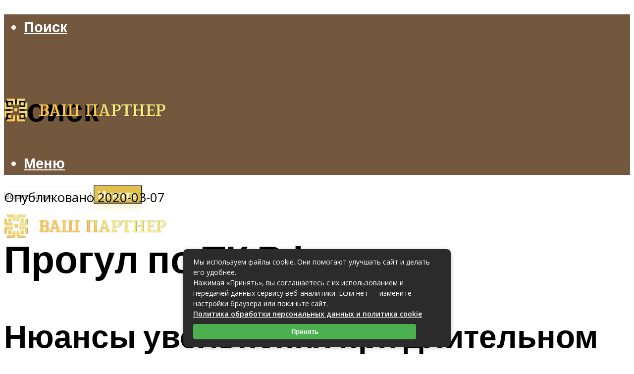

--- FILE ---
content_type: text/html; charset=UTF-8
request_url: https://you-part.ru/cto-avlaetsa-progulom/
body_size: 36586
content:
<!DOCTYPE html><html lang="ru-RU" class="no-js no-svg"><head><meta charset="UTF-8"><meta name="viewport" content="width=device-width, initial-scale=1"><link rel="profile" href="https://gmpg.org/xfn/11" /><meta name='robots' content='index, follow, max-image-preview:large, max-snippet:-1, max-video-preview:-1' /><title>Что считается прогулом и как определяется</title><meta name="description" content="Какие действия сотрудника можно квалифицировать в качестве прогула" /><link rel="canonical" href="https://you-part.ru/cto-avlaetsa-progulom/" /><meta property="og:locale" content="ru_RU" /><meta property="og:type" content="article" /><meta property="og:title" content="Что считается прогулом и как определяется" /><meta property="og:description" content="Какие действия сотрудника можно квалифицировать в качестве прогула" /><meta property="og:url" content="https://you-part.ru/cto-avlaetsa-progulom/" /><meta property="og:site_name" content="Ваш юридический партнер" /><meta property="article:published_time" content="2020-03-07T04:33:45+00:00" /><meta property="og:image" content="https://you-part.ru/wp-content/uploads/2020/05/law14.jpg" /><meta property="og:image:width" content="500" /><meta property="og:image:height" content="282" /><meta property="og:image:type" content="image/jpeg" /><meta name="author" content="Юридический советник" /><meta name="twitter:card" content="summary_large_image" /> <script type="application/ld+json" class="yoast-schema-graph">{"@context":"https://schema.org","@graph":[{"@type":"Article","@id":"https://you-part.ru/cto-avlaetsa-progulom/#article","isPartOf":{"@id":"https://you-part.ru/cto-avlaetsa-progulom/"},"author":{"name":"Юридический советник","@id":"https://you-part.ru/#/schema/person/22b560b3a8313d9234e014bb72aa4c41"},"headline":"Прогул по ТК РФ","datePublished":"2020-03-07T04:33:45+00:00","mainEntityOfPage":{"@id":"https://you-part.ru/cto-avlaetsa-progulom/"},"wordCount":3838,"commentCount":0,"image":{"@id":"https://you-part.ru/cto-avlaetsa-progulom/#primaryimage"},"thumbnailUrl":"https://you-part.ru/wp-content/uploads/2020/05/law14.jpg","articleSection":["Статьи"],"inLanguage":"ru-RU","potentialAction":[{"@type":"CommentAction","name":"Comment","target":["https://you-part.ru/cto-avlaetsa-progulom/#respond"]}]},{"@type":"WebPage","@id":"https://you-part.ru/cto-avlaetsa-progulom/","url":"https://you-part.ru/cto-avlaetsa-progulom/","name":"Что считается прогулом и как определяется","isPartOf":{"@id":"https://you-part.ru/#website"},"primaryImageOfPage":{"@id":"https://you-part.ru/cto-avlaetsa-progulom/#primaryimage"},"image":{"@id":"https://you-part.ru/cto-avlaetsa-progulom/#primaryimage"},"thumbnailUrl":"https://you-part.ru/wp-content/uploads/2020/05/law14.jpg","datePublished":"2020-03-07T04:33:45+00:00","author":{"@id":"https://you-part.ru/#/schema/person/22b560b3a8313d9234e014bb72aa4c41"},"description":"Какие действия сотрудника можно квалифицировать в качестве прогула","breadcrumb":{"@id":"https://you-part.ru/cto-avlaetsa-progulom/#breadcrumb"},"inLanguage":"ru-RU","potentialAction":[{"@type":"ReadAction","target":["https://you-part.ru/cto-avlaetsa-progulom/"]}]},{"@type":"ImageObject","inLanguage":"ru-RU","@id":"https://you-part.ru/cto-avlaetsa-progulom/#primaryimage","url":"https://you-part.ru/wp-content/uploads/2020/05/law14.jpg","contentUrl":"https://you-part.ru/wp-content/uploads/2020/05/law14.jpg","width":500,"height":282},{"@type":"BreadcrumbList","@id":"https://you-part.ru/cto-avlaetsa-progulom/#breadcrumb","itemListElement":[{"@type":"ListItem","position":1,"name":"Главная страница","item":"https://you-part.ru/"},{"@type":"ListItem","position":2,"name":"Статьи от эксперта","item":"https://you-part.ru/stati/"},{"@type":"ListItem","position":3,"name":"Прогул по ТК РФ"}]},{"@type":"WebSite","@id":"https://you-part.ru/#website","url":"https://you-part.ru/","name":"Ваш юридический партнер","description":"","potentialAction":[{"@type":"SearchAction","target":{"@type":"EntryPoint","urlTemplate":"https://you-part.ru/?s={search_term_string}"},"query-input":{"@type":"PropertyValueSpecification","valueRequired":true,"valueName":"search_term_string"}}],"inLanguage":"ru-RU"},{"@type":"Person","@id":"https://you-part.ru/#/schema/person/22b560b3a8313d9234e014bb72aa4c41","name":"Юридический советник","image":{"@type":"ImageObject","inLanguage":"ru-RU","@id":"https://you-part.ru/#/schema/person/image/","url":"https://secure.gravatar.com/avatar/60c1f1f7cbb6623050f185f233c52aa16176e13ed928dcc0250d174c933a077c?s=96&r=g","contentUrl":"https://secure.gravatar.com/avatar/60c1f1f7cbb6623050f185f233c52aa16176e13ed928dcc0250d174c933a077c?s=96&r=g","caption":"Юридический советник"},"url":"https://you-part.ru/author/admin/"}]}</script> <link rel='dns-prefetch' href='//fonts.googleapis.com' /><style id='wp-img-auto-sizes-contain-inline-css' type='text/css'>img:is([sizes=auto i],[sizes^="auto," i]){contain-intrinsic-size:3000px 1500px}
/*# sourceURL=wp-img-auto-sizes-contain-inline-css */</style><style id='classic-theme-styles-inline-css' type='text/css'>/*! This file is auto-generated */
.wp-block-button__link{color:#fff;background-color:#32373c;border-radius:9999px;box-shadow:none;text-decoration:none;padding:calc(.667em + 2px) calc(1.333em + 2px);font-size:1.125em}.wp-block-file__button{background:#32373c;color:#fff;text-decoration:none}
/*# sourceURL=/wp-includes/css/classic-themes.min.css */</style><link rel='stylesheet' id='johannes-fonts-css' href='https://fonts.googleapis.com/css?family=Open+Sans%3Aregular%2C600%7CRajdhani%3A700&#038;ver=1.2' type='text/css' media='all' /><link rel='stylesheet' id='johannes-main-css' href='https://you-part.ru/wp-content/cache/autoptimize/autoptimize_single_5c1cb883244f904609526c29b99947ae.php?ver=1.2' type='text/css' media='all' /><style id='johannes-main-inline-css' type='text/css'>body{font-family: 'Open Sans', Arial, sans-serif;font-weight: 400;font-style: normal;color: #000000;background: #ffffff;}.johannes-header{font-family: 'Rajdhani', Arial, sans-serif;font-weight: 700;font-style: normal;}h1,h2,h3,h4,h5,h6,.h1,.h2,.h3,.h4,.h5,.h6,.h0,.display-1,.wp-block-cover .wp-block-cover-image-text, .wp-block-cover .wp-block-cover-text, .wp-block-cover h2, .wp-block-cover-image .wp-block-cover-image-text, .wp-block-cover-image .wp-block-cover-text, .wp-block-cover-image h2,.entry-category a,.single-md-content .entry-summary,p.has-drop-cap:not(:focus)::first-letter,.johannes_posts_widget .entry-header > a {font-family: 'Rajdhani', Arial, sans-serif;font-weight: 700;font-style: normal;}b,strong,.entry-tags a,.entry-category a,.entry-meta a,.wp-block-tag-cloud a{font-weight: 700; }.entry-content strong{font-weight: bold;}.header-top{background: #848484;color: #989da2;}.header-top nav > ul > li > a,.header-top .johannes-menu-social a,.header-top .johannes-menu-action a{color: #989da2;}.header-top nav > ul > li:hover > a,.header-top nav > ul > li.current-menu-item > a,.header-top .johannes-menu-social li:hover a,.header-top .johannes-menu-action a:hover{color: #848484;}.header-middle,.header-mobile{color: #ffffff;background: #73583e;}.header-middle > .container {height: 148px;}.header-middle a,.johannes-mega-menu .sub-menu li:hover a,.header-mobile a{color: #ffffff;}.header-middle li:hover > a,.header-middle .current-menu-item > a,.header-middle .johannes-mega-menu .sub-menu li a:hover,.header-middle .johannes-site-branding .site-title a:hover,.header-mobile .site-title a,.header-mobile a:hover{color: #e2c14b;}.header-middle .johannes-site-branding .site-title a{color: #ffffff;}.header-middle .sub-menu{background: #73583e;}.johannes-cover-indent .header-middle .johannes-menu>li>a:hover,.johannes-cover-indent .header-middle .johannes-menu-action a:hover{color: #e2c14b;}.header-sticky-main{color: #ffffff;background: #73583e;}.header-sticky-main a,.header-sticky-main .johannes-mega-menu .sub-menu li:hover a,.header-sticky-main .johannes-mega-menu .has-arrows .owl-nav > div{color: #ffffff;}.header-sticky-main li:hover > a,.header-sticky-main .current-menu-item > a,.header-sticky-main .johannes-mega-menu .sub-menu li a:hover,.header-sticky-main .johannes-site-branding .site-title a:hover{color: #e2c14b;}.header-sticky-main .johannes-site-branding .site-title a{color: #ffffff;}.header-sticky-main .sub-menu{background: #73583e;}.header-sticky-contextual{color: #73583e;background: #ffffff;}.header-sticky-contextual,.header-sticky-contextual a{font-family: 'Open Sans', Arial, sans-serif;font-weight: 400;font-style: normal;}.header-sticky-contextual a{color: #73583e;}.header-sticky-contextual .meta-comments:after{background: #73583e;}.header-sticky-contextual .meks_ess a:hover{color: #e2c14b;background: transparent;}.header-bottom{color: #ffffff;background: #222222;border-top: 1px solid rgba(255,255,255,0.1);border-bottom: 1px solid rgba(255,255,255,0.1);}.johannes-header-bottom-boxed .header-bottom{background: transparent;border: none;}.johannes-header-bottom-boxed .header-bottom-slots{background: #222222;border-top: 1px solid rgba(255,255,255,0.1);border-bottom: 1px solid rgba(255,255,255,0.1);}.header-bottom-slots{height: 70px;}.header-bottom a,.johannes-mega-menu .sub-menu li:hover a,.johannes-mega-menu .has-arrows .owl-nav > div{color: #ffffff;}.header-bottom li:hover > a,.header-bottom .current-menu-item > a,.header-bottom .johannes-mega-menu .sub-menu li a:hover,.header-bottom .johannes-site-branding .site-title a:hover{color: #e2c14b;}.header-bottom .johannes-site-branding .site-title a{color: #ffffff;}.header-bottom .sub-menu{background: #222222;}.johannes-menu-action .search-form input[type=text]{background: #ffffff;}.johannes-header-multicolor .header-middle .slot-l,.johannes-header-multicolor .header-sticky .header-sticky-main .container > .slot-l,.johannes-header-multicolor .header-mobile .slot-l,.johannes-header-multicolor .slot-l .johannes-site-branding:after{background: #000000;}.johannes-cover-indent .johannes-cover{min-height: 450px;}.page.johannes-cover-indent .johannes-cover{min-height: 250px;}.single.johannes-cover-indent .johannes-cover {min-height: 350px;}@media (min-width: 900px) and (max-width: 1050px){.header-middle > .container {height: 100px;}.header-bottom > .container,.header-bottom-slots {height: 50px;}}.johannes-modal{background: #ffffff;}.johannes-modal .johannes-menu-social li a:hover,.meks_ess a:hover{background: #000000;}.johannes-modal .johannes-menu-social li:hover a{color: #fff;}.johannes-modal .johannes-modal-close{color: #000000;}.johannes-modal .johannes-modal-close:hover{color: #e2c14b;}.meks_ess a:hover{color: #ffffff;}h1,h2,h3,h4,h5,h6,.h1,.h2,.h3,.h4,.h5,.h6,.h0,.display-1,.has-large-font-size {color: #000000;}.entry-title a,a{color: #000000;}.johannes-post .entry-title a{color: #000000;}.entry-content a:not([class*=button]),.comment-content a:not([class*=button]){color: #e2c14b;}.entry-content a:not([class*=button]):hover,.comment-content a:not([class*=button]):hover{color: #000000;}.entry-title a:hover,a:hover,.entry-meta a,.written-by a,.johannes-overlay .entry-meta a:hover,body .johannes-cover .section-bg+.container .johannes-breadcrumbs a:hover,.johannes-cover .section-bg+.container .section-head a:not(.johannes-button):not(.cat-item):hover,.entry-content .wp-block-tag-cloud a:hover,.johannes-menu-mobile .johannes-menu li a:hover{color: #e2c14b;}.entry-meta,.entry-content .entry-tags a,.entry-content .fn a,.comment-metadata,.entry-content .comment-metadata a,.written-by > span,.johannes-breadcrumbs,.meta-category a:after {color: #e2c14b;}.entry-meta a:hover,.written-by a:hover,.entry-content .wp-block-tag-cloud a{color: #000000;}.entry-meta .meta-item + .meta-item:before{background:#000000;}.entry-format i{color: #ffffff;background:#000000;}.category-pill .entry-category a{background-color: #e2c14b;color: #fff;}.category-pill .entry-category a:hover{background-color: #000000;color: #fff;}.johannes-overlay.category-pill .entry-category a:hover,.johannes-cover.category-pill .entry-category a:hover {background-color: #ffffff;color: #000000;}.white-bg-alt-2 .johannes-bg-alt-2 .category-pill .entry-category a:hover,.white-bg-alt-2 .johannes-bg-alt-2 .entry-format i{background-color: #ffffff;color: #000000;}.media-shadow:after{background: rgba(0,0,0,0.1);}.entry-content .entry-tags a:hover,.entry-content .fn a:hover{color: #e2c14b;}.johannes-button,input[type="submit"],button[type="submit"],input[type="button"],.wp-block-button .wp-block-button__link,.comment-reply-link,#cancel-comment-reply-link,.johannes-pagination a,.johannes-pagination,.meks-instagram-follow-link .meks-widget-cta,.mks_autor_link_wrap a,.mks_read_more a,.category-pill .entry-category a,body div.wpforms-container-full .wpforms-form input[type=submit], body div.wpforms-container-full .wpforms-form button[type=submit], body div.wpforms-container-full .wpforms-form .wpforms-page-button,body .johannes-wrapper .meks_ess a span {font-family: 'Open Sans', Arial, sans-serif;font-weight: 600;font-style: normal;}.johannes-bg-alt-1,.has-arrows .owl-nav,.has-arrows .owl-stage-outer:after,.media-shadow:after {background-color: #e8e8e8}.johannes-bg-alt-2 {background-color: #f7f7f7}.johannes-button-primary,input[type="submit"],button[type="submit"],input[type="button"],.johannes-pagination a,body div.wpforms-container-full .wpforms-form input[type=submit], body div.wpforms-container-full .wpforms-form button[type=submit], body div.wpforms-container-full .wpforms-form .wpforms-page-button {box-shadow: 0 10px 15px 0 rgba(226,193,75,0.2);background: #e2c14b;color: #fff;}body div.wpforms-container-full .wpforms-form input[type=submit]:hover, body div.wpforms-container-full .wpforms-form input[type=submit]:focus, body div.wpforms-container-full .wpforms-form input[type=submit]:active, body div.wpforms-container-full .wpforms-form button[type=submit]:hover, body div.wpforms-container-full .wpforms-form button[type=submit]:focus, body div.wpforms-container-full .wpforms-form button[type=submit]:active, body div.wpforms-container-full .wpforms-form .wpforms-page-button:hover, body div.wpforms-container-full .wpforms-form .wpforms-page-button:active, body div.wpforms-container-full .wpforms-form .wpforms-page-button:focus {box-shadow: 0 0 0 0 rgba(226,193,75,0);background: #e2c14b;color: #fff; }.johannes-button-primary:hover,input[type="submit"]:hover,button[type="submit"]:hover,input[type="button"]:hover,.johannes-pagination a:hover{box-shadow: 0 0 0 0 rgba(226,193,75,0);color: #fff;}.johannes-button.disabled{background: #e8e8e8;color: #000000; box-shadow: none;}.johannes-button-secondary,.comment-reply-link,#cancel-comment-reply-link,.meks-instagram-follow-link .meks-widget-cta,.mks_autor_link_wrap a,.mks_read_more a{box-shadow: inset 0 0px 0px 1px #000000;color: #000000;opacity: .5;}.johannes-button-secondary:hover,.comment-reply-link:hover,#cancel-comment-reply-link:hover,.meks-instagram-follow-link .meks-widget-cta:hover,.mks_autor_link_wrap a:hover,.mks_read_more a:hover{box-shadow: inset 0 0px 0px 1px #e2c14b; opacity: 1;color: #e2c14b;}.johannes-breadcrumbs a,.johannes-action-close:hover,.single-md-content .entry-summary span,form label .required{color: #e2c14b;}.johannes-breadcrumbs a:hover{color: #000000;}.section-title:after{background-color: #e2c14b;}hr{background: rgba(0,0,0,0.2);}.wp-block-preformatted,.wp-block-verse,pre,code, kbd, pre, samp, address{background:#e8e8e8;}.entry-content ul li:before,.wp-block-quote:before,.comment-content ul li:before{color: #000000;}.wp-block-quote.is-large:before{color: #e2c14b;}.wp-block-table.is-style-stripes tr:nth-child(odd){background:#e8e8e8;}.wp-block-table.is-style-regular tbody tr,.entry-content table tr,.comment-content table tr{border-bottom: 1px solid rgba(0,0,0,0.1);}.wp-block-pullquote:not(.is-style-solid-color){color: #000000;border-color: #e2c14b;}.wp-block-pullquote{background: #e2c14b;color: #ffffff;}.johannes-sidebar-none .wp-block-pullquote.alignfull.is-style-solid-color{box-shadow: -526px 0 0 #e2c14b, -1052px 0 0 #e2c14b,526px 0 0 #e2c14b, 1052px 0 0 #e2c14b;}.wp-block-button .wp-block-button__link{background: #e2c14b;color: #fff;box-shadow: 0 10px 15px 0 rgba(226,193,75,0.2);}.wp-block-button .wp-block-button__link:hover{box-shadow: 0 0 0 0 rgba(226,193,75,0);}.is-style-outline .wp-block-button__link {background: 0 0;color:#e2c14b;border: 2px solid currentcolor;}.entry-content .is-style-solid-color a:not([class*=button]){color:#ffffff;}.entry-content .is-style-solid-color a:not([class*=button]):hover{color:#000000;}input[type=color], input[type=date], input[type=datetime-local], input[type=datetime], input[type=email], input[type=month], input[type=number], input[type=password], input[type=range], input[type=search], input[type=tel], input[type=text], input[type=time], input[type=url], input[type=week], select, textarea{border: 1px solid rgba(0,0,0,0.3);}body .johannes-wrapper .meks_ess{border-color: rgba(0,0,0,0.1); }.widget_eu_cookie_law_widget #eu-cookie-law input, .widget_eu_cookie_law_widget #eu-cookie-law input:focus, .widget_eu_cookie_law_widget #eu-cookie-law input:hover{background: #e2c14b;color: #fff;}.double-bounce1, .double-bounce2{background-color: #e2c14b;}.johannes-pagination .page-numbers.current,.paginated-post-wrapper span{background: #e8e8e8;color: #000000;}.widget li{color: rgba(0,0,0,0.8);}.widget_calendar #today a{color: #fff;}.widget_calendar #today a{background: #e2c14b;}.tagcloud a{border-color: rgba(0,0,0,0.5);color: rgba(0,0,0,0.8);}.tagcloud a:hover{color: #e2c14b;border-color: #e2c14b;}.rssSummary,.widget p{color: #000000;}.johannes-bg-alt-1 .count,.johannes-bg-alt-1 li a,.johannes-bg-alt-1 .johannes-accordion-nav{background-color: #e8e8e8;}.johannes-bg-alt-2 .count,.johannes-bg-alt-2 li a,.johannes-bg-alt-2 .johannes-accordion-nav,.johannes-bg-alt-2 .cat-item .count, .johannes-bg-alt-2 .rss-date, .widget .johannes-bg-alt-2 .post-date, .widget .johannes-bg-alt-2 cite{background-color: #f7f7f7;color: #FFF;}.white-bg-alt-1 .widget .johannes-bg-alt-1 select option,.white-bg-alt-2 .widget .johannes-bg-alt-2 select option{background: #f7f7f7;}.widget .johannes-bg-alt-2 li a:hover{color: #e2c14b;}.widget_categories .johannes-bg-alt-1 ul li .dots:before,.widget_archive .johannes-bg-alt-1 ul li .dots:before{color: #000000;}.widget_categories .johannes-bg-alt-2 ul li .dots:before,.widget_archive .johannes-bg-alt-2 ul li .dots:before{color: #FFF;}.search-alt input[type=search], .search-alt input[type=text], .widget_search input[type=search], .widget_search input[type=text],.mc-field-group input[type=email], .mc-field-group input[type=text]{border-bottom: 1px solid rgba(0,0,0,0.2);}.johannes-sidebar-hidden{background: #ffffff;}.johannes-footer{background: #73583e;color: #ffffff;}.johannes-footer a,.johannes-footer .widget-title{color: #ffffff;}.johannes-footer a:hover{color: #f0ca5d;}.johannes-footer-widgets + .johannes-copyright{border-top: 1px solid rgba(255,255,255,0.1);}.johannes-footer .widget .count,.johannes-footer .widget_categories li a,.johannes-footer .widget_archive li a,.johannes-footer .widget .johannes-accordion-nav{background-color: #73583e;}.footer-divider{border-top: 1px solid rgba(255,255,255,0.1);}.johannes-footer .rssSummary,.johannes-footer .widget p{color: #ffffff;}.johannes-empty-message{background: #e8e8e8;}.error404 .h0{color: #e2c14b;}.johannes-goto-top,.johannes-goto-top:hover{background: #000000;color: #ffffff;}.johannes-ellipsis div{background: #e2c14b;}.white-bg-alt-2 .johannes-bg-alt-2 .section-subnav .johannes-button-secondary:hover{color: #e2c14b;}.section-subnav a{color: #000000;}.johannes-cover .section-subnav a{color: #fff;}.section-subnav a:hover{color: #e2c14b;}@media(min-width: 600px){.size-johannes-fa-a{ height: 450px !important;}.size-johannes-single-3{ height: 450px !important;}.size-johannes-single-4{ height: 540px !important;}.size-johannes-page-3{ height: 360px !important;}.size-johannes-page-4{ height: 405px !important;}.size-johannes-wa-3{ height: 450px !important;}.size-johannes-wa-4{ height: 540px !important;}.size-johannes-archive-2{ height: 360px !important;}.size-johannes-archive-3{ height: 405px !important;}}@media(min-width: 900px){.size-johannes-a{ height: 484px !important;}.size-johannes-b{ height: 491px !important;}.size-johannes-c{ height: 304px !important;}.size-johannes-d{ height: 194px !important;}.size-johannes-e{ height: 304px !important;}.size-johannes-f{ height: 214px !important;}.size-johannes-fa-a{ height: 500px !important;}.size-johannes-fa-b{ height: 635px !important;}.size-johannes-fa-c{ height: 540px !important;}.size-johannes-fa-d{ height: 344px !important;}.size-johannes-fa-e{ height: 442px !important;}.size-johannes-single-1{ height: 484px !important;}.size-johannes-single-2{ height: 484px !important;}.size-johannes-single-3{ height: 500px !important;}.size-johannes-single-4{ height: 600px !important;}.size-johannes-single-5{ height: 442px !important;}.size-johannes-page-1{ height: 484px !important;}.size-johannes-page-2{ height: 484px !important;}.size-johannes-page-3{ height: 400px !important;}.size-johannes-page-4{ height: 450px !important;}.size-johannes-wa-1{ height: 442px !important;}.size-johannes-wa-2{ height: 540px !important;}.size-johannes-wa-3{ height: 500px !important;}.size-johannes-wa-4{ height: 600px !important;}.size-johannes-archive-2{ height: 400px !important;}.size-johannes-archive-3{ height: 450px !important;}}@media(min-width: 900px){.has-small-font-size{ font-size: 1.3rem;}.has-normal-font-size{ font-size: 1.6rem;}.has-large-font-size{ font-size: 4.0rem;}.has-huge-font-size{ font-size: 5.2rem;}}.has-johannes-acc-background-color{ background-color: #e2c14b;}.has-johannes-acc-color{ color: #e2c14b;}.has-johannes-meta-background-color{ background-color: #e2c14b;}.has-johannes-meta-color{ color: #e2c14b;}.has-johannes-bg-background-color{ background-color: #ffffff;}.has-johannes-bg-color{ color: #ffffff;}.has-johannes-bg-alt-1-background-color{ background-color: #e8e8e8;}.has-johannes-bg-alt-1-color{ color: #e8e8e8;}.has-johannes-bg-alt-2-background-color{ background-color: #f7f7f7;}.has-johannes-bg-alt-2-color{ color: #f7f7f7;}body{font-size:1.6rem;}.johannes-header{font-size:1.8rem;}.display-1{font-size:3rem;}h1, .h1{font-size:2.6rem;}h2, .h2{font-size:2.4rem;}h3, .h3{font-size:2.2rem;}h4, .h4,.wp-block-cover .wp-block-cover-image-text,.wp-block-cover .wp-block-cover-text,.wp-block-cover h2,.wp-block-cover-image .wp-block-cover-image-text,.wp-block-cover-image .wp-block-cover-text,.wp-block-cover-image h2{font-size:2rem;}h5, .h5{font-size:1.8rem;}h6, .h6{font-size:1.6rem;}.entry-meta{font-size:1.2rem;}.section-title {font-size:2.4rem;}.widget-title{font-size:3.0rem;}.mks_author_widget h3{font-size:3.2rem;}.widget,.johannes-breadcrumbs{font-size:1.4rem;}.wp-block-quote.is-large p, .wp-block-quote.is-style-large p{font-size:2.2rem;}.johannes-site-branding .site-title.logo-img-none{font-size: 2.6rem;}.johannes-cover-indent .johannes-cover{margin-top: -70px;}.johannes-menu-social li a:after, .menu-social-container li a:after{font-size:1.6rem;}.johannes-modal .johannes-menu-social li>a:after,.johannes-menu-action .jf{font-size:2.4rem;}.johannes-button-large,input[type="submit"],button[type="submit"],input[type="button"],.johannes-pagination a,.page-numbers.current,.johannes-button-medium,.meks-instagram-follow-link .meks-widget-cta,.mks_autor_link_wrap a,.mks_read_more a,.wp-block-button .wp-block-button__link,body div.wpforms-container-full .wpforms-form input[type=submit], body div.wpforms-container-full .wpforms-form button[type=submit], body div.wpforms-container-full .wpforms-form .wpforms-page-button {font-size:1.3rem;}.johannes-button-small,.comment-reply-link,#cancel-comment-reply-link{font-size:1.2rem;}.category-pill .entry-category a,.category-pill-small .entry-category a{font-size:1.1rem;}@media (min-width: 600px){ .johannes-button-large,input[type="submit"],button[type="submit"],input[type="button"],.johannes-pagination a,.page-numbers.current,.wp-block-button .wp-block-button__link,body div.wpforms-container-full .wpforms-form input[type=submit], body div.wpforms-container-full .wpforms-form button[type=submit], body div.wpforms-container-full .wpforms-form .wpforms-page-button {font-size:1.4rem;}.category-pill .entry-category a{font-size:1.4rem;}.category-pill-small .entry-category a{font-size:1.1rem;}}@media (max-width: 374px){.johannes-overlay .h1,.johannes-overlay .h2,.johannes-overlay .h3,.johannes-overlay .h4,.johannes-overlay .h5{font-size: 2.2rem;}}@media (max-width: 600px){ .johannes-layout-fa-d .h5{font-size: 2.4rem;}.johannes-layout-f.category-pill .entry-category a{background-color: transparent;color: #e2c14b;}.johannes-layout-c .h3,.johannes-layout-d .h5{font-size: 2.4rem;}.johannes-layout-f .h3{font-size: 1.8rem;}}@media (min-width: 600px) and (max-width: 1050px){ .johannes-layout-fa-c .h2{font-size:3.6rem;}.johannes-layout-fa-d .h5{font-size:2.4rem;}.johannes-layout-fa-e .display-1,.section-head-alt .display-1{font-size:4.8rem;}}@media (max-width: 1050px){ body.single-post .single-md-content{max-width: 766px;width: 100%;}body.page .single-md-content.col-lg-6,body.page .single-md-content.col-lg-6{flex: 0 0 100%}body.page .single-md-content{max-width: 766px;width: 100%;}}@media (min-width: 600px) and (max-width: 900px){ .display-1{font-size:4.6rem;}h1, .h1{font-size:4rem;}h2, .h2,.johannes-layout-fa-e .display-1,.section-head-alt .display-1{font-size:3.2rem;}h3, .h3,.johannes-layout-fa-c .h2,.johannes-layout-fa-d .h5,.johannes-layout-d .h5,.johannes-layout-e .h2{font-size:2.8rem;}h4, .h4,.wp-block-cover .wp-block-cover-image-text,.wp-block-cover .wp-block-cover-text,.wp-block-cover h2,.wp-block-cover-image .wp-block-cover-image-text,.wp-block-cover-image .wp-block-cover-text,.wp-block-cover-image h2{font-size:2.4rem;}h5, .h5{font-size:2rem;}h6, .h6{font-size:1.8rem;}.section-title {font-size:3.2rem;}.johannes-section.wa-layout .display-1{font-size: 3rem;}.johannes-layout-f .h3{font-size: 3.2rem}.johannes-site-branding .site-title.logo-img-none{font-size: 3rem;}}@media (min-width: 900px){ body{font-size:1.6rem;}.johannes-header{font-size:1.8rem;}.display-1{font-size:6.0rem;}h1, .h1 {font-size:4.8rem;}h2, .h2 {font-size:4.0rem;}h3, .h3 {font-size:3.6rem;}h4, .h4,.wp-block-cover .wp-block-cover-image-text,.wp-block-cover .wp-block-cover-text,.wp-block-cover h2,.wp-block-cover-image .wp-block-cover-image-text,.wp-block-cover-image .wp-block-cover-text,.wp-block-cover-image h2 {font-size:3.2rem;}h5, .h5 {font-size:2.8rem;}h6, .h6 {font-size:2.4rem;}.widget-title{font-size:3.0rem;}.section-title{font-size:4.0rem;}.wp-block-quote.is-large p, .wp-block-quote.is-style-large p{font-size:2.6rem;}.johannes-section-instagram .h2{font-size: 3rem;}.johannes-site-branding .site-title.logo-img-none{font-size: 4rem;}.entry-meta{font-size:1.4rem;}.johannes-cover-indent .johannes-cover {margin-top: -148px;}.johannes-cover-indent .johannes-cover .section-head{top: 37px;}}.section-description .search-alt input[type=text],.search-alt input[type=text]{color: #000000;}::-webkit-input-placeholder {color: rgba(0,0,0,0.5);}::-moz-placeholder {color: rgba(0,0,0,0.5);}:-ms-input-placeholder {color: rgba(0,0,0,0.5);}:-moz-placeholder{color: rgba(0,0,0,0.5);}.section-description .search-alt input[type=text]::-webkit-input-placeholder {color: #000000;}.section-description .search-alt input[type=text]::-moz-placeholder {color: #000000;}.section-description .search-alt input[type=text]:-ms-input-placeholder {color: #000000;}.section-description .search-alt input[type=text]:-moz-placeholder{color: #000000;}.section-description .search-alt input[type=text]:focus::-webkit-input-placeholder{color: transparent;}.section-description .search-alt input[type=text]:focus::-moz-placeholder {color: transparent;}.section-description .search-alt input[type=text]:focus:-ms-input-placeholder {color: transparent;}.section-description .search-alt input[type=text]:focus:-moz-placeholder{color: transparent;}
/*# sourceURL=johannes-main-inline-css */</style><link rel='stylesheet' id='johannes_child_load_scripts-css' href='https://you-part.ru/wp-content/themes/johannes-child/style.css?ver=1.2' type='text/css' media='screen' /><link rel='stylesheet' id='meks_ess-main-css' href='https://you-part.ru/wp-content/cache/autoptimize/autoptimize_single_4b3c5b5bc43c3dc8c59283e9c1da8954.php?ver=1.3' type='text/css' media='all' /> <script type="text/javascript" src="https://you-part.ru/wp-includes/js/jquery/jquery.min.js?ver=3.7.1" id="jquery-core-js"></script> <script type="text/javascript" src="https://you-part.ru/wp-includes/js/jquery/jquery-migrate.min.js?ver=3.4.1" id="jquery-migrate-js"></script> <meta name="generator" content="Redux 4.5.10" /><style>.pseudo-clearfy-link { color: #008acf; cursor: pointer;}.pseudo-clearfy-link:hover { text-decoration: none;}</style><meta name="94574119a93c8f123899907973df46f7" content="">  <script type="text/javascript" >(function(m,e,t,r,i,k,a){m[i]=m[i]||function(){(m[i].a=m[i].a||[]).push(arguments)}; m[i].l=1*new Date();k=e.createElement(t),a=e.getElementsByTagName(t)[0],k.async=1,k.src=r,a.parentNode.insertBefore(k,a)}) (window, document, "script", "https://cdn.jsdelivr.net/npm/yandex-metrica-watch/tag.js", "ym"); ym(56367046, "init", { clickmap:true, trackLinks:true, accurateTrackBounce:true });</script> <noscript><div><img src="https://mc.yandex.ru/watch/56367046" style="position:absolute; left:-9999px;" alt="" /></div></noscript><meta name="1c63d9d0e1ae9af070b89f058667e9ff" content="e76db44a8aad8570a1c5862c4dadb20b"><meta name="36a6e1b5a97b6a01a1288d59f63e8825" content=""><link rel="icon" href="https://you-part.ru/wp-content/uploads/2020/05/cropped-you-part-ru-1-32x32.png" sizes="32x32" /><link rel="icon" href="https://you-part.ru/wp-content/uploads/2020/05/cropped-you-part-ru-1-192x192.png" sizes="192x192" /><link rel="apple-touch-icon" href="https://you-part.ru/wp-content/uploads/2020/05/cropped-you-part-ru-1-180x180.png" /><meta name="msapplication-TileImage" content="https://you-part.ru/wp-content/uploads/2020/05/cropped-you-part-ru-1-270x270.png" /><style id="kirki-inline-styles"></style><style id='global-styles-inline-css' type='text/css'>:root{--wp--preset--aspect-ratio--square: 1;--wp--preset--aspect-ratio--4-3: 4/3;--wp--preset--aspect-ratio--3-4: 3/4;--wp--preset--aspect-ratio--3-2: 3/2;--wp--preset--aspect-ratio--2-3: 2/3;--wp--preset--aspect-ratio--16-9: 16/9;--wp--preset--aspect-ratio--9-16: 9/16;--wp--preset--color--black: #000000;--wp--preset--color--cyan-bluish-gray: #abb8c3;--wp--preset--color--white: #ffffff;--wp--preset--color--pale-pink: #f78da7;--wp--preset--color--vivid-red: #cf2e2e;--wp--preset--color--luminous-vivid-orange: #ff6900;--wp--preset--color--luminous-vivid-amber: #fcb900;--wp--preset--color--light-green-cyan: #7bdcb5;--wp--preset--color--vivid-green-cyan: #00d084;--wp--preset--color--pale-cyan-blue: #8ed1fc;--wp--preset--color--vivid-cyan-blue: #0693e3;--wp--preset--color--vivid-purple: #9b51e0;--wp--preset--color--johannes-acc: #e2c14b;--wp--preset--color--johannes-meta: #e2c14b;--wp--preset--color--johannes-bg: #ffffff;--wp--preset--color--johannes-bg-alt-1: #e8e8e8;--wp--preset--color--johannes-bg-alt-2: #f7f7f7;--wp--preset--gradient--vivid-cyan-blue-to-vivid-purple: linear-gradient(135deg,rgb(6,147,227) 0%,rgb(155,81,224) 100%);--wp--preset--gradient--light-green-cyan-to-vivid-green-cyan: linear-gradient(135deg,rgb(122,220,180) 0%,rgb(0,208,130) 100%);--wp--preset--gradient--luminous-vivid-amber-to-luminous-vivid-orange: linear-gradient(135deg,rgb(252,185,0) 0%,rgb(255,105,0) 100%);--wp--preset--gradient--luminous-vivid-orange-to-vivid-red: linear-gradient(135deg,rgb(255,105,0) 0%,rgb(207,46,46) 100%);--wp--preset--gradient--very-light-gray-to-cyan-bluish-gray: linear-gradient(135deg,rgb(238,238,238) 0%,rgb(169,184,195) 100%);--wp--preset--gradient--cool-to-warm-spectrum: linear-gradient(135deg,rgb(74,234,220) 0%,rgb(151,120,209) 20%,rgb(207,42,186) 40%,rgb(238,44,130) 60%,rgb(251,105,98) 80%,rgb(254,248,76) 100%);--wp--preset--gradient--blush-light-purple: linear-gradient(135deg,rgb(255,206,236) 0%,rgb(152,150,240) 100%);--wp--preset--gradient--blush-bordeaux: linear-gradient(135deg,rgb(254,205,165) 0%,rgb(254,45,45) 50%,rgb(107,0,62) 100%);--wp--preset--gradient--luminous-dusk: linear-gradient(135deg,rgb(255,203,112) 0%,rgb(199,81,192) 50%,rgb(65,88,208) 100%);--wp--preset--gradient--pale-ocean: linear-gradient(135deg,rgb(255,245,203) 0%,rgb(182,227,212) 50%,rgb(51,167,181) 100%);--wp--preset--gradient--electric-grass: linear-gradient(135deg,rgb(202,248,128) 0%,rgb(113,206,126) 100%);--wp--preset--gradient--midnight: linear-gradient(135deg,rgb(2,3,129) 0%,rgb(40,116,252) 100%);--wp--preset--font-size--small: 12.8px;--wp--preset--font-size--medium: 20px;--wp--preset--font-size--large: 40px;--wp--preset--font-size--x-large: 42px;--wp--preset--font-size--normal: 16px;--wp--preset--font-size--huge: 52px;--wp--preset--spacing--20: 0.44rem;--wp--preset--spacing--30: 0.67rem;--wp--preset--spacing--40: 1rem;--wp--preset--spacing--50: 1.5rem;--wp--preset--spacing--60: 2.25rem;--wp--preset--spacing--70: 3.38rem;--wp--preset--spacing--80: 5.06rem;--wp--preset--shadow--natural: 6px 6px 9px rgba(0, 0, 0, 0.2);--wp--preset--shadow--deep: 12px 12px 50px rgba(0, 0, 0, 0.4);--wp--preset--shadow--sharp: 6px 6px 0px rgba(0, 0, 0, 0.2);--wp--preset--shadow--outlined: 6px 6px 0px -3px rgb(255, 255, 255), 6px 6px rgb(0, 0, 0);--wp--preset--shadow--crisp: 6px 6px 0px rgb(0, 0, 0);}:where(.is-layout-flex){gap: 0.5em;}:where(.is-layout-grid){gap: 0.5em;}body .is-layout-flex{display: flex;}.is-layout-flex{flex-wrap: wrap;align-items: center;}.is-layout-flex > :is(*, div){margin: 0;}body .is-layout-grid{display: grid;}.is-layout-grid > :is(*, div){margin: 0;}:where(.wp-block-columns.is-layout-flex){gap: 2em;}:where(.wp-block-columns.is-layout-grid){gap: 2em;}:where(.wp-block-post-template.is-layout-flex){gap: 1.25em;}:where(.wp-block-post-template.is-layout-grid){gap: 1.25em;}.has-black-color{color: var(--wp--preset--color--black) !important;}.has-cyan-bluish-gray-color{color: var(--wp--preset--color--cyan-bluish-gray) !important;}.has-white-color{color: var(--wp--preset--color--white) !important;}.has-pale-pink-color{color: var(--wp--preset--color--pale-pink) !important;}.has-vivid-red-color{color: var(--wp--preset--color--vivid-red) !important;}.has-luminous-vivid-orange-color{color: var(--wp--preset--color--luminous-vivid-orange) !important;}.has-luminous-vivid-amber-color{color: var(--wp--preset--color--luminous-vivid-amber) !important;}.has-light-green-cyan-color{color: var(--wp--preset--color--light-green-cyan) !important;}.has-vivid-green-cyan-color{color: var(--wp--preset--color--vivid-green-cyan) !important;}.has-pale-cyan-blue-color{color: var(--wp--preset--color--pale-cyan-blue) !important;}.has-vivid-cyan-blue-color{color: var(--wp--preset--color--vivid-cyan-blue) !important;}.has-vivid-purple-color{color: var(--wp--preset--color--vivid-purple) !important;}.has-black-background-color{background-color: var(--wp--preset--color--black) !important;}.has-cyan-bluish-gray-background-color{background-color: var(--wp--preset--color--cyan-bluish-gray) !important;}.has-white-background-color{background-color: var(--wp--preset--color--white) !important;}.has-pale-pink-background-color{background-color: var(--wp--preset--color--pale-pink) !important;}.has-vivid-red-background-color{background-color: var(--wp--preset--color--vivid-red) !important;}.has-luminous-vivid-orange-background-color{background-color: var(--wp--preset--color--luminous-vivid-orange) !important;}.has-luminous-vivid-amber-background-color{background-color: var(--wp--preset--color--luminous-vivid-amber) !important;}.has-light-green-cyan-background-color{background-color: var(--wp--preset--color--light-green-cyan) !important;}.has-vivid-green-cyan-background-color{background-color: var(--wp--preset--color--vivid-green-cyan) !important;}.has-pale-cyan-blue-background-color{background-color: var(--wp--preset--color--pale-cyan-blue) !important;}.has-vivid-cyan-blue-background-color{background-color: var(--wp--preset--color--vivid-cyan-blue) !important;}.has-vivid-purple-background-color{background-color: var(--wp--preset--color--vivid-purple) !important;}.has-black-border-color{border-color: var(--wp--preset--color--black) !important;}.has-cyan-bluish-gray-border-color{border-color: var(--wp--preset--color--cyan-bluish-gray) !important;}.has-white-border-color{border-color: var(--wp--preset--color--white) !important;}.has-pale-pink-border-color{border-color: var(--wp--preset--color--pale-pink) !important;}.has-vivid-red-border-color{border-color: var(--wp--preset--color--vivid-red) !important;}.has-luminous-vivid-orange-border-color{border-color: var(--wp--preset--color--luminous-vivid-orange) !important;}.has-luminous-vivid-amber-border-color{border-color: var(--wp--preset--color--luminous-vivid-amber) !important;}.has-light-green-cyan-border-color{border-color: var(--wp--preset--color--light-green-cyan) !important;}.has-vivid-green-cyan-border-color{border-color: var(--wp--preset--color--vivid-green-cyan) !important;}.has-pale-cyan-blue-border-color{border-color: var(--wp--preset--color--pale-cyan-blue) !important;}.has-vivid-cyan-blue-border-color{border-color: var(--wp--preset--color--vivid-cyan-blue) !important;}.has-vivid-purple-border-color{border-color: var(--wp--preset--color--vivid-purple) !important;}.has-vivid-cyan-blue-to-vivid-purple-gradient-background{background: var(--wp--preset--gradient--vivid-cyan-blue-to-vivid-purple) !important;}.has-light-green-cyan-to-vivid-green-cyan-gradient-background{background: var(--wp--preset--gradient--light-green-cyan-to-vivid-green-cyan) !important;}.has-luminous-vivid-amber-to-luminous-vivid-orange-gradient-background{background: var(--wp--preset--gradient--luminous-vivid-amber-to-luminous-vivid-orange) !important;}.has-luminous-vivid-orange-to-vivid-red-gradient-background{background: var(--wp--preset--gradient--luminous-vivid-orange-to-vivid-red) !important;}.has-very-light-gray-to-cyan-bluish-gray-gradient-background{background: var(--wp--preset--gradient--very-light-gray-to-cyan-bluish-gray) !important;}.has-cool-to-warm-spectrum-gradient-background{background: var(--wp--preset--gradient--cool-to-warm-spectrum) !important;}.has-blush-light-purple-gradient-background{background: var(--wp--preset--gradient--blush-light-purple) !important;}.has-blush-bordeaux-gradient-background{background: var(--wp--preset--gradient--blush-bordeaux) !important;}.has-luminous-dusk-gradient-background{background: var(--wp--preset--gradient--luminous-dusk) !important;}.has-pale-ocean-gradient-background{background: var(--wp--preset--gradient--pale-ocean) !important;}.has-electric-grass-gradient-background{background: var(--wp--preset--gradient--electric-grass) !important;}.has-midnight-gradient-background{background: var(--wp--preset--gradient--midnight) !important;}.has-small-font-size{font-size: var(--wp--preset--font-size--small) !important;}.has-medium-font-size{font-size: var(--wp--preset--font-size--medium) !important;}.has-large-font-size{font-size: var(--wp--preset--font-size--large) !important;}.has-x-large-font-size{font-size: var(--wp--preset--font-size--x-large) !important;}
/*# sourceURL=global-styles-inline-css */</style><link rel='stylesheet' id='yarppRelatedCss-css' href='https://you-part.ru/wp-content/cache/autoptimize/autoptimize_single_825acc65c7a3728f76a5b39cdc177e6f.php?ver=5.30.11' type='text/css' media='all' /></head><body class="wp-singular post-template-default single single-post postid-1544 single-format-standard wp-embed-responsive wp-theme-johannes wp-child-theme-johannes-child johannes-sidebar-right johannes-overlays-soft johannes-footer-margin johannes-v_1_2 johannes-child"><div class="johannes-wrapper"><header class="johannes-header johannes-header-main d-none d-lg-block"><div class="header-middle header-layout-4"><div class="container d-flex justify-content-between align-items-center"><div class="slot-l"><ul class="johannes-menu-action johannes-modal-opener johannes-search"><li><a href="javascript:void(0);"><span class="header-el-label">Поиск</span><i class="jf jf-search"></i></a></li></ul><div class="johannes-modal search-alt"> <a href="javascript:void(0);" class="johannes-modal-close"><i class="jf jf-close"></i></a><div class="johannes-content"><div class="section-head"><h5 class="section-title h2">Поиск</h5></div><form class="search-form" action="https://you-part.ru/" method="get"> <input name="s" type="text" value="" placeholder="Введите запрос ..." /> <button type="submit">Искать</button></form></div></div></div><div class="slot-c"><div class="johannes-site-branding"> <span class="site-title h1 "><a href="https://you-part.ru/" rel="home"><picture class="johannes-logo"><source media="(min-width: 1050px)" srcset="https://you-part.ru/wp-content/uploads/2020/05/logo-you-part.ru_.png"><source srcset="https://you-part.ru/wp-content/uploads/2020/05/logo-you-part.ru_.png"><img src="https://you-part.ru/wp-content/uploads/2020/05/logo-you-part.ru_.png" alt="Ваш юридический партнер"></picture></a></span></div></div><div class="slot-r"><ul class="johannes-menu-action johannes-hamburger"><li><a href="javascript:void(0);"><span class="header-el-label">Меню</span><i class="jf jf-menu"></i></a></li></ul></div></div></div></header><div class="johannes-header header-mobile d-lg-none"><div class="container d-flex justify-content-between align-items-center"><div class="slot-l"><div class="johannes-site-branding"> <span class="site-title h1 "><a href="https://you-part.ru/" rel="home"><picture class="johannes-logo"><source media="(min-width: 1050px)" srcset="https://you-part.ru/wp-content/uploads/2020/05/logo-you-part.ru_.png"><source srcset="https://you-part.ru/wp-content/uploads/2020/05/logo-you-part.ru_.png"><img src="https://you-part.ru/wp-content/uploads/2020/05/logo-you-part.ru_.png" alt="Ваш юридический партнер"></picture></a></span></div></div><div class="slot-r"><ul class="johannes-menu-action johannes-hamburger"><li><a href="javascript:void(0);"><span class="header-el-label">Меню</span><i class="jf jf-menu"></i></a></li></ul></div></div></div><div class="johannes-section johannes-section-margin-alt"><div class="container"></div></div><div class="johannes-section"><div class="container"><div class="section-content row justify-content-center"><div class="col-12 col-lg-8 single-md-content col-md-special johannes-order-1 "><article id="post-1544" class="post-1544 post type-post status-publish format-standard has-post-thumbnail hentry category-stati"><p>Опубликовано 2020-03-07</p><div class="category-pill section-head-alt single-layout-2"><div class="entry-header"><h1 class="entry-title">Прогул по ТК РФ</h1></div></div><div class="entry-content entry-single clearfix"><h2>Нюансы увольнения при длительном прогуле</h2><p>Если работник не просто прогулял, а не появляется на работе длительное время и не выходит на связь с работодателем, то уволить его гораздо сложнее, поскольку нет возможности соблюсти всю установленную законом процедуру, а именно запросить объяснения.</p><h3>Что такое длительный прогул</h3><p>Такого понятия, как длительный прогул, в трудовом законодательстве нет, его заменяют термином «оставление работы до окончания срока действия договора или срока предупреждения об увольнении», но и его не расписывают подробно.</p><p>Признаки длительного прогула:</p><ul><li>Работник отсутствует в течение нескольких дней и более.</li><li>Он не выходит на связь  с работодателем, отсутствует дома (по указанному адресу) и не каким образом не дает работодателю информацию о себе.</li></ul><p>Если работник отсутствует несколько дней работодателю необходимо начинать принимать меры по розыску работника.</p><h3>Почему нельзя уволить работника по обычному алгоритму</h3><p>Как уже было сказано выше, одно из основных требований законодательства при проведении служебных расследований это извещение работника о том, что ему необходимо дать объяснения.</p><p>Если работник не появляется на предприятии, то на первый взгляд сделать это не представляется возможным. Но законодатель не говорит о том, что можно вручить человеку уведомление только в тот момент, когда он находится на территории работодателя.</p><h3>Как затребовать объяснения у работника, который отсутствует</h3><p>Есть несколько способов вручить уведомление работнику:</p><ol><li>Отправить уведомление с помощью курьерской доставки. Курьер вручит уведомление лично работнику и тот в нем распишется. Этот способ годится только в случае, если работник находится дома, либо работодатель установил его местонахождение.</li><li>Отправить уведомление почтой, заказным письмом с уведомлением. В этом случае также нужно сделать опись вложения, что бы потом можно было доказать, что в конверте действительно было уведомление.</li><li>Отправить уведомление телеграммой и взять себе ее заверенную копию. Делать это нужно также с уведомлением.</li></ol><p> Еще один вопрос, на котором стоит заострить внимание — это адрес (адреса) по которым отправляют уведомления. В личной карточке Т-2 отведено специальное место, где указывают место регистрации и место фактического проживания</p><p>А ниже работник расписывается в том, что все сведения с его слов внесены правильно. Если росписи не будет, то работник может заявить, что работодатель отправил уведомления не на тот адрес.</p><p>Если пришло уведомление, что работник получил письмо о необходимости дать объяснения, работодатель должен выждать полученные два дня, как правило, они уже истекают к моменту возврата уведомления.</p><h3>Срок давности проступка</h3><p>Многие кадровики говорят о том, что нужно успеть уволить работника в течение месяца, со дня начала прогула, чтобы не пропустить установленный законом срок для применения наказания. Это неверно. Поскольку трудовые отношения не прерваны, каждый прогул, до момента увольнения или появления работника, будет считаться нарушением. Главное фиксировать это актом каждый день отдельно.</p><h2>Приказ о наказании за прогул без уважительной причины</h2><p>Исходя из написанного выше, если ваша причина не будет никоим образом причастна к уважительным, вполне вероятен следующий шаг — приказ о наказании.</p><p>Для того, чтобы мотивировать своих сотрудников быть более пунктуальными и не иметь желания попусту прогуливать рабочее время, может быть приказано взыскать с них компенсацию за ущерб, принесенный работодателю во время отсутствия. Обычно средства вычитаются из зарплаты провинившегося и компенсация не может превышать четвертой части суммы заработка.</p><h3>Приказ о наложении дисциплинарного взыскания за прогул — образец<br /></h3><p>Обычно, перед тем как задумываться о крайних мерах после того, как человек позволил себе небольшой (или значительный, в зависимости от ситуации) проступок, в ход идет такая схема:</p><ul><li>Для начала ему нужно указать на то, что он неправ, в замечании;</li><li>Если ваше замечание не было для работника авторитетным и он не побрезгует повторением своего незамысловатого действия, далее следует выговор (для большей убедительности, он может быть письменным);</li><li>Если и эта мера прошла мимо ушей сотрудника, продолжать входить в положение такого поведения нет смысла, незамедлительно готовьте приказ об увольнении такого человека, не жалея при этом «красивых» речевых оборотов в его трудовой книжке.</li></ul><h3>Образец</h3><p>Действующим трудовым законодательством не представлено унифицированной формы приказа о наложении дисциплин. взыскания. Поэтому работодателю придется самостоятельно составить текст.</p><p>Текст приказа должен составлять из констатирующей, распорядительной и заключительной частей.</p><p>В констатирующую часть включаются:</p><ul><li>реквизиты документов, использованных в ходе расследования (докладные записки, акты и др.);</li><li>описание факта дисциплинарного проступка с указанием ссылок на нарушенные работником нормы трудового законодательства.</li></ul><p>В распорядительную часть включается текст окончательного решения о типе и характере наложенного взыскания, а в заключительную – дата составления, подпись руководителя компании, печать организации.</p><p><img decoding="async" src="/wp-content/uploads/1/9/8/198f004cb72c7a07a468226defec18bf.gif" alt="" /></p><p>После завершения расследования следует вторая часть процедуры, проводимая согласно ст. 84.1. ТК РФ.</p><p>Данная статья ТК РФ сроки увольнения за прогул не приводит, но представляется, что дата, указанная в приказе, и будет являться окончательной датой увольнения.</p><p>Первым делом руководитель издает приказ о прекращении трудовых отношений по единой форме Т-8 или по форме организации, в котором указываются:</p><ul><li>дата заключения трудового договора и окончания его действия;</li><li>ФИО провинившегося сотрудника, его должность, наименование структурного подразделения, где он работал;</li><li>основание для прекращения отношений (запись в трудовой) – пп. “а” п. 6 ст. 81 ТК РФ;</li><li>документы, подтверждающие прогул (служебная записка, акт отсутствия на рабочем месте и др.);</li><li>подпись руководителя компании и расшифровка.</li></ul><p>По требованию сотрудника, приказ по форме компании или Т-8 нужно выдать ему, предварительно заверив документ.</p><h2>Оформление прогула</h2><p>Умение правильно сформировать документы — ключевой момент при споре, потому что известны дела, в которых выигрывали сотрудники только благодаря тому, что работодатель неверно оформил бумаги о его отсутствии без предупреждения.</p><p>Что нужно знать руководителю (чаще всего — бухгалтерии и службе персонала):</p><ul><li>никогда не изготавливать документы задним числом — обман легко доказать, а его факт только усугубит положение стороны</li><li>у каждого сотрудника должно быть установленное рабочее место; если конкретного места работы у лица нет, и он находился на территории работодателя, хотя и отсутствовал по служебному месту, то юридически он не подпадает под 6-ой пункт 81-ой статьи ТК РФ</li><li>исчезновение ровно на 4 часа не считается, нужна хотя бы еще 1 минута</li><li>объяснения сотрудник обязан подтвердить материальными доказательствами</li><li>отпуск без согласования подпадает под статью</li><li>то же самое касается увольнения без двухнедельной проработки</li><li>женщину в положении уволить из-за прогуливания нельзя</li><li>с помощью документов бухгалтер или кадровик обязан установить факт пропуска, и на его основании руководитель вынесет решение относительно работника</li></ul><p>По ТК России работодатель наделен полномочием прекратить договор с подчиненным за однократный пропуск работы, но может и не делать это, а назначить иную меру ответственности.</p><p>Как зафиксировать прогул — специалист отдела персонала или сам работодатель на фирменном бланке в свободной форме пишет сообщение о произошедшем, указывает точное время и место составления документа, свое полное имя, а также приводит нескольких свидетелей, которые подтверждают факт и подписываются наряду с составителем.</p><p>В табеле учета персонала Т-12 (Т-13) ставится знак «НН», означающий неявку по неизвестным причинам. Далее необходимо выяснить, с чем связано отсутствие прогульщика. В зависимости от причин и степени их серьезности в табеле может быть проставлен знак «П», означающий прогул, или иной.</p><p>До выяснения причин ставить работнику «П» не стоит, поскольку у него могла возникнуть ситуация, при которой он был не в состоянии предупредить руководство о неявке, например, устранение аварии, получение травмы и пр.</p></p><p><iframe title="Прогул на работе" width="736" height="414" src="https://www.youtube.com/embed/26HFIQF1lLg?feature=oembed" frameborder="0" allow="accelerometer; autoplay; encrypted-media; gyroscope; picture-in-picture" allowfullscreen></iframe></p><p>Почему нельзя спешить? Потому что в ТК РФ есть статья 192, согласно которой работодатель при привлечении сотрудника к ответственности должен учесть причины совершенного поступка. Если начальник даже не поинтересовался, почему его подчиненный не явился, и наложил на него выговор или уволил, то подчиненный может подать на него в суд.</p><p>Как только подчиненный придет на работу, требуется получить у него объяснительную и желательно — официальные бумаги, подтверждающие объяснение: больничный, протокол ДТП, справка от ТСЖ или ЖЭУ и т. д.</p><p>Если прогульщик не хочет объясняться письменно, нужно иное доказательство того, что работодатель интересовался его форс-мажором, – дать ему для подписи письменное сообщение о необходимости пояснить обстоятельства прогуливания и период для дачи пояснений (по 193-ей статье ТК РФ — 2 трудовых дня).</p><p>При отказе прогульщика от пояснений и даже подписания сообщения это фиксируется.</p><h2>Как не быть уволенным за прогулы? Как перехитрить работодателя? Основные ошибки работодателя.</h2><p>В этой статье я расскажу Вам о том, что предпринять, если Вас грозятся уволить за прогулы, о том, как выйти победителем из спора с работодателем по поводу увольнения, используя статьи Трудового Кодекса Российской Федерации.</p><p>Угроза увольнения за прогул – самый распространенный прием работодателя в случае, если начальник установил факт отсутствия сотрудника на работе или в служебном кабинете.</p></p><p> Мнение эксперта<br /> Лебедев Сергей Федорович<br /> Юрист-практик с 7-летним опытом. Специализация — гражданское право. Большой опыт в защите в суде.</p><p>Сегодня мы рассмотрим вопрос о том, при каких обстоятельствах действительно возможно увольнение за прогулы, а также поговорим о порядке увольнения по такому основанию.</p><h2>Последствия прогула</h2><p>Что такое прогул по трудовому законодательству мы определили, теперь рассмотрим, что создает постоянные столкновения интересов между обеими сторонам. Дело в том, что статья 81 ТК РФ не содержит перечня уважительных причин. Как правило, будет ли причина серьезной решает руководитель, если в локальных актах строго регламентировано время начала и окончания смены, а также четко определено рабочее место. Когда четкого понятия рабочего места в нормативных документах нет, следует опираться на ст. 209 ТК РФ. Из нее сказано, что рабочее место — это зона, которая закреплена за каждой отдельной штатной единицей компании. В ней человек должен пребывать и выполнять возложенную на него работу, предусмотренную нормативно-технической документацией.</p></p><p><img decoding="async" src="/wp-content/uploads/9/6/6/966224617034e93a7ee2261ff4569a6f.jpg" alt="" />Зная права, прогульщик может избежать наказания</p><p>При прогуле работодатель может не оформлять увольнение по статье за прогул, хотя имеет на это полное право, все зависит, насколько он компетентен в этом вопросе. Если работник систематически нарушает правила, то такой метод попросту необходим для регулирования работы. Наниматель вправе вынести замечание, выговор или взыскать с прогульщика неустойку в виде лишения премиальных, хотя отсутствие поощрения не является наказанием. Заметим, что прогул на работе ТК РФ наказание предусматривает только одно, так если человеку сделан выговор, расторгнуть трудовые отношения за этот прогул уже запрещается.</p><h2>Как доказать незаконное увольнение?</h2><p>Получив от работодателя несправедливое наказание, многие граждане не знают что делать, если уволили за прогул и в каком направлении действовать.</p><p>Прежде всего, необходимо собрать достаточную доказательную базу того, что было допущено незаконное увольнение. При этом проверять действия работодателя можно в двух направлениях:</p><ol><li>Насколько правильно соблюден порядок применения дисциплинарного взыскания (ст. 193 ТК).</li><li>Насколько правильно оформлена сама процедура увольнения (гл. 13 ТК).</li></ol><h3>Проверка факта отсутствия на рабочем месте</h3><p>Согласно действующему законодательству, работодатель в обязательном порядке должен задокументировать факт невыхода подчиненного на работу. Для этого составляется акт об отсутствии на рабочем месте. В этой бумаге отражается ФИО и должность нарушителя, а также дата и время, в течение которого он отсутствовал.</p><p>Для того чтобы акт имел юридическую силу, работодателю следует соблюдать следующие требования:</p><ol><li>Документ должен содержать подписи нескольких свидетелей (сотрудников компании).</li><li>Акт составляется за каждый пропущенный день или неделю (если подчиненный не появляется длительное время).</li><li>Фиксация неявки должна быть произведена не позднее 1 месяца после нарушения.</li><li>Наниматель должен ознакомить с актом нарушителя под роспись.</li><li>Если подчиненный откажется ставить подпись, то в документе должна быть сделана об этом запись.</li></ol><p>Таким образом, проверка факта отсутствия на работе производится посредством запроса соответствующего акта. Если работодатель не подготовил такой документ или же сделал это с нарушениями, то уволенный сможет без труда доказать в суде незаконность увольнения за прогул.</p><h3>Соблюдение процессуальных моментов</h3><p>Помимо проверки наличия акта о неявке на работу, также следует удостовериться в том, что нанимателем соблюдены все требования ТК РФ в части порядка применения дисциплинарных взысканий. Они включают следующее:</p><p> При выборе способа наказания за прогул, следует принять во внимание тяжесть нарушения, а также насколько часто оно совершается.<br /> Прежде чем применить те или иные санкции против отсутствующего, руководство обязано потребовать письменные объяснения.<br /> Увольнение должно быть произведено в течение 1 месяца после прогула.<br /> За каждое нарушение может быть применен только один вид наказания (в данном случае это снятие с должности).<br /> Сокращение по статье должно производиться по приказу высшего руководства компании, при этом увольняемый должен быть ознакомлен с ним под роспись в течение 3 дней.</p><p>Так, если один из обозначенных выше моментов окажется неучтенным, то увольнение за прогул можно будет признать недействительным.</p><h2>Если все же уволили&#8230;</h2><p> Увольнение является наиболее строгой мерой дисциплинарной ответственности за прогул. Применить ее работодатель может лишь при соблюдении порядка, предусмотренного ст. 193 ТК РФ.</p><ul><li>До применения дисциплинарного взыскания работодатель должен потребовать письменное объяснение работника. Если по истечении двух рабочих дней оно не будет предоставлено, то составляется акт, в котором этот факт фиксируется. В таком случае отсутствие объяснения не будет препятствием для увольнения.</li><li> Дисциплинарное взыскание применяется не позднее одного месяца со дня обнаружения проступка, не считая периода болезни сотрудника, пребывания его в отпуске, а также времени, необходимого на учет мнения представительного органа работников.</li><li> За каждый проступок может быть применено только одно взыскание.</li><li> Приказ о применении дисциплинарного взыскания доводится до сведения работника под роспись в течение трех рабочих дней с момента его издания, не считая времени отсутствия сотрудника на работе. Если он отказывается ознакомиться с приказом под роспись, то составляется соответствующий акт.</li></ul><p> В случае несоблюдения работодателем порядка увольнения у сотрудника есть шанс добиться признания расторжения трудового договора незаконным и восстановиться на работе.</p><p> Дисциплинарное взыскание может быть обжаловано в государственную инспекцию труда и органы по рассмотрению индивидуальных трудовых споров. Работник имеет право обратиться в суд с иском о восстановлении на работе в течение месяца со дня вручения ему копии приказа об увольнении или выдачи трудовой книжки (ст. 392 ТК РФ). Уплачивать пошлину ему не придется, то же касается судебных расходов (ст. 393 ТК РФ).</p><p> И следует помнить: с руководителями предприятий и работниками администраций необходимо пробовать договариваться, извещать их о возможном отсутствии на работе всеми доступными способами. Только такое поведение сотрудника позволит суду разобраться в ситуации и вынести справедливое решение.</p><h2>ОСОБЫЕ СЛУЧАИ УВОЛЬНЕНИЯ ЗА ПРОГУЛ</h2><p>Не каждое отсутствие на работе расценивается как прогул, даже если имеет почти все признаки. Например, не будет считаться прогулом, если работник не пожелает выйти на работу в нерабочий для себя день. Однако из этого правила есть исключения, такие же, как и при отзыве из отпуска. Допустимо привлекать сотрудников к работе в выходной день, если это требуется для восстановления после аварий или чрезвычайных ситуаций.</p><h3>УВОЛЬНЕНИЕ И БОЛЬНИЧНЫЙ</h3><p>Недопустимо проводить увольнение, если сотрудник заболел. Если же работника спешно уволили за прогул, а он принес больничный в виде объяснения причины, то такого сотрудника необходимо восстановить в должности, так как увольнение является неправомерным. Однако если был установлен факт сокрытия болезни и наличия больничного, то в ходе судебного разбирательства суд может стать на сторону работодателя, считая, что работник злоупотребляет своими права и ущемляет права работодателя (Постановление ВС РФ).</p><p>В исках граждане поясняют ситуацию так: «Меня уволили за прогул, пока на больничном был». В доказательство предоставляют лист нетрудоспособности. Этого недостаточно, необходимо доказать, что работодатель был уведомлен, о том, что работник заболел. Более того, гражданину могут отказать в удовлетворении иска, если он отказался дать объяснения. Разумеется, если мог это сделать по объективным причинам.</p><h3>МОГУТ ЛИ УВОЛИТЬ БЕРЕМЕННУЮ ЗА ПРОГУЛЫ?</h3><p>Работодатели часто желают уволить женщину, находящуюся в положении. Особенно, если она допускает проступки. Однако вопрос: «Как уволить беременную женщину за прогулы?» — имеет простой ответ: «Никак».</p><p>Трудовой кодекс прямо запрещает любые основания расторжения соглашения с беременной по инициативе работодателя, кроме полной ликвидации организации (ст. 261 ТК РФ). Могут ли уволить беременную по статье, если она совершила проступок? Да, но только на основании ст. 336 ТК РФ, регламентирующей применение санкций к сотрудникам образовательных учреждений.</p><h2>Порядок увольнения работника за прогул на работе по ТК РФ</h2><p>Чтобы все прошло законно, работодатель должен соблюдать некую последовательность своих действий:</p><ol><li><p> Создание акта о совершенном прогуле, где указывается дата и время отсутствия подчиненного на рабочем месте. Учтите, что дата должна быть той, когда произошло нарушение, иначе оформленный документ более поздним числом будет считаться недействительным. Время отсутствия сотрудника рассчитывается, исключая обеденный перерыв. Кроме того, запрещено суммировать несколько пропущенных смен как один прогул, правильно складывать временные периоды в рамках одной смены. Составляется документ в произвольной форме и заверяется тремя свидетелями. После чего, для ознакомления, вручается человеку по приходу в организацию. Если подчиненного нет долгое время, то каждый новый день отсутствия оформляется отдельным актом.</p></li><li> Фиксация прогула в табеле учета рабочего времени. Когда человека нет, то в табеле ставится НН (или 30, если применяют числовые значения). Далее, если он сообщает причину своего проступка, в табеле делается исправление. Код для прогула – ПР или 24. Когда документ не будет заполнен правильно, в суде работодателю не получится расторгнуть трудовой договор с подчиненным.</li><li> Взятие у нарушителя объяснения по проступку. Наниматель должен запросить от сотрудника объяснений. После вручения уведомления, человеку дается два дня на разъяснение своего поступка. По истечении этого времени, если ответа в письменном виде нет, составляется акт об отказе, в присутствии трех свидетелей. Случается и такое, что человек не может документально подтвердить свое отсутствие, причин для этого может быть много, например, он был за городом, когда ему стало плохо. В этом случае, нужно предоставить руководству двух свидетелей.</li><li> Составление докладной записки. Документ составляется руководителем сотрудника в произвольной форме, так как унифицированного вида нет. После он переправляется вышестоящему лицу вместе с основным пакетом документов, куда входит объяснительная и акт о прогуле.</li><li><p> Выпуск приказа об увольнении за прогул. С 2004 году он составлялся он по унифицированной форме No Т-8, но в 2013 году, были внесены коррективы и форма стала необязательной. Все акты должны соответствовать нормам, неправильно заполненные документы, будут служить поводом для оспаривания наказания и восстановления в должности. Приказ должен включать дату прекращения трудового договора и ссылку на документацию, доказывающую что нарушение было совершено. Так как дата должна быть последним рабочим днем, то проводить увольнение задним числом незаконно. Но иногда, наниматель может идти таким путем при длительном отсутствии подчиненного, когда точную дату установить невозможно. В течение трех суток с приказом должен ознакомиться увольняемый, если он против и отказывается его заверять, это никак не препятствует увольнению. Во время отказа от подписи также составляется акт отказа, который подписывается кадровиком и тремя свидетелями.</p></li><li> Регистрация приказа об увольнении в журнале по личному составу.</li><li> Оформление расчетного листа на унифицированной форме. Сам расчет проходит в последний день увольнения.</li><li> Запись о прекращении трудовых взаимоотношений отмечается в личном деле сотрудника.</li><li> Формирование трудовой книжки. Туда вписывают запись о разрыве договора и указывают причину. Запись в трудовой за увольнение и за прогул производится со ссылкой на подпункт «а» п.6ст. 81 ТК РФ.</li><li> Вручение трудовой книжки на руки сотруднику. Трудовая книжка отдается в день увольнения. Если же человек за ней не явился, ее отсылают почтовым переводом с уведомлением о доставке лично в руки.</li><li> Расчет с подчиненным. Выплачиваются все положенные средства, в том числе и за нетронутые отпускные. При расчете бухгалтер опирается на ст. 140 и 84.1 ТК. Там прописан порядок выплат всех причитающихся сумм.</li></ol><p> <iframe title="Увольнение по статье" width="736" height="414" src="https://www.youtube.com/embed/QbM1N5luvEo?feature=oembed" frameborder="0" allow="accelerometer; autoplay; encrypted-media; gyroscope; picture-in-picture" allowfullscreen></iframe></p><h2>Что является уважительной причиной для прогула</h2><p>Наступают моменты, когда вы не можете присутствовать на своем рабочем месте. И в ряде случаев не пытаетесь предупредить своего начальника об этом. Это может послужить причиной разногласий между вами и руководством. Поэтому лучше заранее об этом побеспокоится и уведомить о преднамеренном невыходе.Каковы могут быть причины такой неявки:</p><table><tbody><tr><td><p>Обстоятельство неявки</p></td><td><p>Характеристика</p></td></tr><tr><td><p>Погода</p></td><td><p>Причины, по которым невозможно добраться до работы. Это может быть сильный буран, в случае чего происходит затор на дорогах, пурга. Сильные морозы также являются препятствием приехать на рабочее место. Вследствие этого наступают пробки на дорогах, плохая видимость. По таким причинам вас не имеют права уволить если это будет изложено заранее в объяснительной</p></td></tr><tr><td><p>Несвоевременный выход из отпуска</p></td><td><p>Работник может не выйти вовремя из отпуска если этому сопутствовали погодные условия. Такую причину начальник должен учитывать как уважительную</p></td></tr><tr><td><p>Административный арест</p></td><td><p>Если на работника наложен арест, или он задержан как свидетель или обвиняемый, это не является причиной для проставления в табеле учета рабочего времени прогула</p></td></tr><tr><td><p>Неисправность общественного транспорта</p></td><td><p>В случае когда на работу приходится добираться на общественном транспорте, но во время проезда произошла поломка, то это расценивается как уважительная причина</p></td></tr><tr><td><p>Уход с работы</p></td><td><p>По уходу за больным членом вашей семьи, для прохождения медицинского осмотра или сдачи анализов. В этом случае нужно подкрепить свой уход справкой от врача или листком нетрудоспособности</p></td></tr><tr><td><p>В вашем доме произошла авария</p></td><td><p>Если для устранения аварии к вам пришел сантехник или другой специалист и необходимо ваше присутствие. Но в этом случае если вы сами вызвали такого работника, чтобы остаться дома, то это неуважительная причина</p></td></tr><tr><td><p>Аварии на дорогах во время проезда к работе</p></td><td><p>Это могут быть аварийные происшествия во время проезда на собственном автомобиле или общественном транспорте</p></td></tr><tr><td><p>Самостоятельное отлучение по состоянию здоровья</p></td><td><p>Если на рабочем месте стало плохо, то работник может уйти к врачу, доказательством чего является выписанный больничный лист или амбулаторная карта с записями посещения врача, а также направление к врачу</p></td></tr><tr><td><p>Несвоевременная выплата заработной платы более 15 дней</p></td><td><p>Длительная задержка зарплаты может являться причиной непосещения рабочего места, но обязательно оформленное в письменной форме, что регламентировано ст. 142 ТК</p></td></tr><tr><td><p>Учеба</p></td><td><p>Если по окончании учебной сессии работник по каким-то причинам не смог вовремя явиться на работу, но этому последует объяснение, то это уважительные причины</p></td></tr></tbody></table><p>Согласно вышеперечисленным обстоятельствам отсутствия на рабочем месте, можно утверждать, что некоторые из них не зависят от работника и могут наступить неожиданно. Но все равно, каждый из них должен быть рассмотрен самостоятельно, учитывая все нюансы его возникновения.</p><p>Еще одной группой факторов, подтверждающих уважительное отсутствие во время рабочей смены, являются форс-мажорные обстоятельства:</p><ol><li>Неисправность домового лифта.</li><li>Наводнение, пожар, разбой.</li><li>Внезапное наступление эпидемии на территории проживания сотрудника и необходимость карантина.</li><li>Задержка рейсового транспорта во время отпуска, командировки и проезд до работы.</li><li>Если нет билетов на очередной рейс.</li></ol><p>Такие препятствия попаданию на работу должны быть подкреплены письменной объяснительной с указанием причины. Если имеются другие доказательства наступления форс-мажорной ситуации, то следует приложить их к ней.</p><p>Бывают моменты, когда о наступлении обстоятельства известно заранее:</p><ul><li>Сильнейшая болезнь родственника, которая заканчивается смертельным исходом;</li><li>У родственника родился ребенок;</li><li>Поход на день рождения;</li><li>Поход на свадьбу.</li></ul><p>Обычно о таких причинах известно, поэтому не составит труда написать объяснительную раньше наступления самой причины неявки. Как правило, к таким причинам невыхода еще приурочивают несколько неоплачиваемых выходных дней, которые не превышают 5 дней, что прописано в ТК ст. 128.</p><h2>Уважительные причины прогула</h2><p>Анализируя обстоятельства современной жизни, можно определить некоторые уважительные причины отсутствия сотрудника.</p><p> <img decoding="async" src="/wp-content/uploads/1/b/c/1bc4cad47b7a6270dc5854a4ffa69887.png" alt="" data-src="/wp-content/uploads/6/7/e/67ef627b0448333b90cbc3cde70fa246.png" /></p><h3>Причины личного характера</h3><p>1. Болезнь или травма.</p><p>Невыход на работу обусловлен здоровьем сотрудника, когда человек обращается в больницу, но больничный лист не заводит. Многие люди отказываются от больничного, чтобы сохранить заработную плату. В этом случае сотрудник должен предоставить справку от врача, где будет указана дата приема.</p><p>2. Медосмотр.</p><p>Если человек работает в продуктовом магазине, детском учреждении, общепите, в военной, пожарной или спасательной службе, то медосмотр является обязательной процедурой, и отсутствие сотрудника не может считаться прогулом. Но если диспансеризацию работник назначил себе сам и не принес справку от врача, то это уже нельзя считать уважительной причиной.</p><p> Если сотрудник отказался выписывать больничный или находился на медосмотре, то должен предоставить справку от врача.</p><p>3. Болезнь ребенка или другого члена семьи.</p><p>Этот факт нужно подтвердить справкой от врача или взять больничный по уходу за ребенком.</p><p><img decoding="async" src="/wp-content/uploads/c/9/b/c9b82c7839e618184f8ee4c6af41a9cc.png" alt="" data-src="/wp-content/uploads/6/a/a/6aa31f503c3e6d1333ca6fa6077b736e.png" /></p><p>4. Неожиданная поломка в сфере коммунальных услуг.</p><p>К этим причинам можно отнести утечку газа, прорыв труб отопления или водоснабжения, замыкание электричества или пожар.</p><p>5. Участие в государственных процессах.</p><p>6. Задержка зарплаты.</p><h3>Причины прогула, спровоцированные внешним фактором</h3><p>Обстоятельства для прогула могут и не иметь отношения к личным причинам. Все, что можно отнести к форс-мажорным ситуациям, оправдывает отсутствие человека на работе в течение 4 часов и более.</p><p>Форс-мажорные ситуации:</p><ol><li>Поломка лифта в доме – сотрудник застрял в лифте и не смог прийти на работу.</li><li>Дорожно-транспортное происшествие.</li><li>Неисправность транспорта, если нет возможности пересесть в другой автобус, троллейбус и т. д.</li><li>Препятствия природного характера (наводнение, гололед, сильные порывы ветра).</li><li>Эпидемиологическая обстановка в населенном пункте и обязательная вакцинация.</li><li>Задержка рейса, что создает преграды для своевременного возвращения домой из отпуска, командировки или иной поездки.</li><li>Отсутствие билетов в кассах любых дорожных, водных или воздушных служб.</li></ol><p>Если у сотрудника есть подтверждение, что прогул произошел из-за серьезных обстоятельств, то вы не можете его уволить.</p><p><img decoding="async" src="/wp-content/uploads/4/4/7/4471eccfcc775daaadd2a85f18754e9d.png" alt="" data-src="/wp-content/uploads/5/4/c/54caa7cfa7b8a6d64a6b8f742b803251.png" /></p><h3>Причины для прогула, которые известны заранее</h3><p>Иногда поводом для невыхода на работу могут быть и другие обстоятельства, которые возникли накануне или были известны заранее. К таким причинам можно отнести свадьбу, рождение ребенка или смерть близкого родственника.</p><p>Сотрудник имеет право на получение дополнительных выходных, которые не оплачиваются работодателем и не могут считаться прогулом.</p><p>Не всегда прогул случается по воле работника. Иногда человек бывает вынужден задержаться или вообще не прийти на работу из-за непредвиденных обстоятельств. Но если есть обоснование прогула и оно уважительное, то вы не имеете права превышать свои полномочия и лишать сотрудника работы. Прежде чем издать приказ об увольнении за прогул, дайте подчиненному возможность оправдаться.</p></div></article><div class="meks_ess layout-1-1 rectangle no-labels solid"><span class="johannes-share-label">Поделитесь в социальных сетях:</span><a href="#" class="meks_ess-item socicon-vkontakte" data-url="http://vk.com/share.php?url=https%3A%2F%2Fyou-part.ru%2Fcto-avlaetsa-progulom%2F&amp;title=%D0%9F%D1%80%D0%BE%D0%B3%D1%83%D0%BB%20%D0%BF%D0%BE%20%D0%A2%D0%9A%20%D0%A0%D0%A4"><span>ВКонтакте</span></a><a href="#" class="meks_ess-item socicon-facebook" data-url="http://www.facebook.com/sharer/sharer.php?u=https%3A%2F%2Fyou-part.ru%2Fcto-avlaetsa-progulom%2F&amp;t=%D0%9F%D1%80%D0%BE%D0%B3%D1%83%D0%BB%20%D0%BF%D0%BE%20%D0%A2%D0%9A%20%D0%A0%D0%A4"><span>Facebook</span></a><a href="#" class="meks_ess-item socicon-twitter" data-url="http://twitter.com/intent/tweet?url=https%3A%2F%2Fyou-part.ru%2Fcto-avlaetsa-progulom%2F&amp;text=%D0%9F%D1%80%D0%BE%D0%B3%D1%83%D0%BB%20%D0%BF%D0%BE%20%D0%A2%D0%9A%20%D0%A0%D0%A4"><span>X</span></a></div></div><div class="col-12 col-lg-4 johannes-order-2"><aside class="johannes-sidebar row"><div id="search-2" class="widget widget_search col-12 col-md-6 col-lg-12"><div class="widget-inside johannes-bg-alt-1"><form class="search-form" action="https://you-part.ru/" method="get"> <input name="s" type="text" value="" placeholder="Введите запрос ..." /> <button type="submit">Искать</button></form></div></div><div id="recent-posts-3" class="widget widget_recent_entries col-12 col-md-6 col-lg-12"><div class="widget-inside johannes-bg-alt-1"><h4 class="widget-title">Последние статьи</h4><ul><li> <a href="https://you-part.ru/vstraivaemye-parovarki-zdorovoe-pitanie-bez-kompromissov/">Встраиваемые пароварки: здоровое питание без компромиссов</a></li><li> <a href="https://you-part.ru/professionalnye-uslugi-po-perevodu-dokumentov-v-moskve-zaverenie-apostil-i-notarialnyy-perevod/">Профессиональные услуги по переводу документов в Москве: заверение, апостиль и нотариальный перевод</a></li><li> <a href="https://you-part.ru/vstraivaemye-posudomoechnye-mashiny-korting-nevidimaya-pomosch-dlya-chistoy-i-stilnoy-kuhni/">Встраиваемые посудомоечные машины Korting: невидимая помощь для чистой и стильной кухни</a></li><li> <a href="https://you-part.ru/yurist-v-shou-biznese-zachem-on-nuzhen-i-kak-ne-popast-v-lovushku/">Юрист в шоу-бизнесе: зачем он нужен и как не попасть в ловушку</a></li><li> <a href="https://you-part.ru/etot-sayt-vash-nadezhnyy-istochnik-znaniy-o-dermatologii-i-kozhnyh-zabolevaniyah/">Этот сайт — ваш надежный источник знаний о дерматологии и кожных заболеваниях</a></li><li> <a href="https://you-part.ru/chto-predstavlyaet-soboy-pikoclub-vdohnovenie-dlya-lyubiteley-vyazaniya-i-rukodeliya/">Что представляет собой Pikoclub: вдохновение для любителей вязания и рукоделия</a></li><li> <a href="https://you-part.ru/effektivnye-strategii-snizheniya-nalogovoy-nagruzki-kak-pravilno-optimizirovat-nalogovye-obyazatelstva-biznesa/">Эффективные стратегии снижения налоговой нагрузки: как правильно оптимизировать налоговые обязательства бизнеса</a></li><li> <a href="https://you-part.ru/kapelnitsa-ot-zapoya-kak-izbavitsya-ot-alkogolnoy-intoksikatsii-bystro-i-anonimno-v-penze/">Капельница от запоя: как избавиться от алкогольной интоксикации быстро и анонимно в Пензе</a></li><li> <a href="https://you-part.ru/pochemu-mikrovolnovaya-pech-delonghi-dmo-25nb-roma-idealnyy-vybor-dlya-sovremennoy-kuhni/">Почему микроволновая печь DELONGHI DMO 25NB ROMA — идеальный выбор для современной кухни</a></li><li> <a href="https://you-part.ru/kak-proyti-cherez-lotereyu-grin-kard-ponyatnyy-plan-ot-zayavki-do-intervyu/">Как пройти через лотерею Грин Кард: понятный план от заявки до интервью</a></li></ul></div></div><div id="yarpp_widget-2" class="widget widget_yarpp_widget col-12 col-md-6 col-lg-12"><div class="widget-inside johannes-bg-alt-1"><h4 class="widget-title">Похожие записи</h4><div class='yarpp yarpp-related yarpp-related-widget yarpp-template-list'><ol><li><a href="https://you-part.ru/uvolnenie-za-progul-po-state-posagovaa-procedura-instrukcia-i-poradok-kak-uvolit-za-progul/" rel="bookmark">Увольнение за прогул</a></li><li><a href="https://you-part.ru/prikaz-ob-uvolnenii-za-progul-obrazec-skacat-formu-prikaza-posagovaa-instrukcia-i-shema-po-ego-zapolneniu/" rel="bookmark">Приказ об увольнении за прогул</a></li><li><a href="https://you-part.ru/progul-kakoe-nakazanie-grozit-uvazitelnye-priciny/" rel="bookmark">Какая мера наказания предусмотрена за прогул</a></li><li><a href="https://you-part.ru/kak-uvolit-za-proguly-poradok-dejstvij/" rel="bookmark">Увольнение сотрудника по статье за прогул</a></li></ol></div></div></div></aside></div></div></div></div><div class="johannes-section johannes-related section-margin johannes-bg-alt-2"><div class="container"><div class="section-head"><h5 class="section-title h2">Вам это будет интересно</h5></div><div class="section-content row justify-content-center"><div class="col-12 "><div class="row johannes-items johannes-posts"><div class="col-12 col-md-6 col-lg-4"><article class="johannes-post johannes-layout-d category-pill category-pill-small entry-meta-small post-14601 post type-post status-publish format-standard hentry category-stati"><div class="entry-media"> <a href="https://you-part.ru/vstraivaemye-parovarki-zdorovoe-pitanie-bez-kompromissov/"><img src="https://you-part.ru/wp-content/themes/johannes/assets/img/johannes_default.jpg" class="size-johannes-d" alt="Встраиваемые пароварки: здоровое питание без компромиссов" /></a></div><div class="entry-header"><h2 class="entry-title h5"><a href="https://you-part.ru/vstraivaemye-parovarki-zdorovoe-pitanie-bez-kompromissov/">Встраиваемые пароварки: здоровое питание без компромиссов</a></h2></div></article></div><div class="col-12 col-md-6 col-lg-4"><article class="johannes-post johannes-layout-d category-pill category-pill-small entry-meta-small post-14598 post type-post status-publish format-standard has-post-thumbnail hentry category-stati"><div class="entry-media"> <a href="https://you-part.ru/professionalnye-uslugi-po-perevodu-dokumentov-v-moskve-zaverenie-apostil-i-notarialnyy-perevod/"><img width="344" height="194" src="https://you-part.ru/wp-content/uploads/2025/12/1767071264-800x547-1-344x194.png" class="attachment-johannes-d size-johannes-d wp-post-image" alt="" srcset="https://you-part.ru/wp-content/uploads/2025/12/1767071264-800x547-1-344x194.png 344w, https://you-part.ru/wp-content/uploads/2025/12/1767071264-800x547-1-540x304.png 540w, https://you-part.ru/wp-content/uploads/2025/12/1767071264-800x547-1-800x450.png 800w" sizes="(max-width: 344px) 100vw, 344px" /></a></div><div class="entry-header"><h2 class="entry-title h5"><a href="https://you-part.ru/professionalnye-uslugi-po-perevodu-dokumentov-v-moskve-zaverenie-apostil-i-notarialnyy-perevod/">Профессиональные услуги по переводу документов в Москве: заверение, апостиль и нотариальный перевод</a></h2></div></article></div><div class="col-12 col-md-6 col-lg-4"><article class="johannes-post johannes-layout-d category-pill category-pill-small entry-meta-small post-14595 post type-post status-publish format-standard hentry category-stati"><div class="entry-media"> <a href="https://you-part.ru/vstraivaemye-posudomoechnye-mashiny-korting-nevidimaya-pomosch-dlya-chistoy-i-stilnoy-kuhni/"><img src="https://you-part.ru/wp-content/themes/johannes/assets/img/johannes_default.jpg" class="size-johannes-d" alt="Встраиваемые посудомоечные машины Korting: невидимая помощь для чистой и стильной кухни" /></a></div><div class="entry-header"><h2 class="entry-title h5"><a href="https://you-part.ru/vstraivaemye-posudomoechnye-mashiny-korting-nevidimaya-pomosch-dlya-chistoy-i-stilnoy-kuhni/">Встраиваемые посудомоечные машины Korting: невидимая помощь для чистой и стильной кухни</a></h2></div></article></div><div class="col-12 col-md-6 col-lg-4"><article class="johannes-post johannes-layout-d category-pill category-pill-small entry-meta-small post-14593 post type-post status-publish format-standard hentry category-stati"><div class="entry-media"> <a href="https://you-part.ru/yurist-v-shou-biznese-zachem-on-nuzhen-i-kak-ne-popast-v-lovushku/"><img src="https://you-part.ru/wp-content/themes/johannes/assets/img/johannes_default.jpg" class="size-johannes-d" alt="Юрист в шоу-бизнесе: зачем он нужен и как не попасть в ловушку" /></a></div><div class="entry-header"><h2 class="entry-title h5"><a href="https://you-part.ru/yurist-v-shou-biznese-zachem-on-nuzhen-i-kak-ne-popast-v-lovushku/">Юрист в шоу-бизнесе: зачем он нужен и как не попасть в ловушку</a></h2></div></article></div><div class="col-12 col-md-6 col-lg-4"><article class="johannes-post johannes-layout-d category-pill category-pill-small entry-meta-small post-14592 post type-post status-publish format-standard hentry category-stati"><div class="entry-media"> <a href="https://you-part.ru/etot-sayt-vash-nadezhnyy-istochnik-znaniy-o-dermatologii-i-kozhnyh-zabolevaniyah/"><img src="https://you-part.ru/wp-content/themes/johannes/assets/img/johannes_default.jpg" class="size-johannes-d" alt="Этот сайт — ваш надежный источник знаний о дерматологии и кожных заболеваниях" /></a></div><div class="entry-header"><h2 class="entry-title h5"><a href="https://you-part.ru/etot-sayt-vash-nadezhnyy-istochnik-znaniy-o-dermatologii-i-kozhnyh-zabolevaniyah/">Этот сайт — ваш надежный источник знаний о дерматологии и кожных заболеваниях</a></h2></div></article></div><div class="col-12 col-md-6 col-lg-4"><article class="johannes-post johannes-layout-d category-pill category-pill-small entry-meta-small post-14591 post type-post status-publish format-standard hentry category-stati"><div class="entry-media"> <a href="https://you-part.ru/chto-predstavlyaet-soboy-pikoclub-vdohnovenie-dlya-lyubiteley-vyazaniya-i-rukodeliya/"><img src="https://you-part.ru/wp-content/themes/johannes/assets/img/johannes_default.jpg" class="size-johannes-d" alt="Что представляет собой Pikoclub: вдохновение для любителей вязания и рукоделия" /></a></div><div class="entry-header"><h2 class="entry-title h5"><a href="https://you-part.ru/chto-predstavlyaet-soboy-pikoclub-vdohnovenie-dlya-lyubiteley-vyazaniya-i-rukodeliya/">Что представляет собой Pikoclub: вдохновение для любителей вязания и рукоделия</a></h2></div></article></div></div></div></div></div></div><footer id="johannes-footer" class="johannes-footer"><div class="container"><div class="footer-divider"></div><div class="row johannes-footer-widgets justify-content-center"><div class="col-12 col-md-6 col-lg-5"><div id="text-2" class="widget widget_text "><div class="textwidget"><p><a href="https://you-part.ru/">You-Part.ru</a> © 2016-2022 гг. Любое использование материалов допускается только при указании активной гиперссылки на первоисточник.</p></div></div></div><div class="col-12 col-md-6 col-lg-4"><div id="nav_menu-2" class="widget widget_nav_menu"><div class="menu-footer-1-container"><ul id="menu-footer-1" class="menu"><li id="menu-item-48" class="menu-item menu-item-type-post_type menu-item-object-page menu-item-48"><a href="https://you-part.ru/about/">Контакты</a></li><li id="menu-item-50" class="menu-item menu-item-type-post_type menu-item-object-page current_page_parent menu-item-50"><a href="https://you-part.ru/stati/">Статьи от эксперта</a></li></ul></div></div></div><div class="col-12 col-md-6 col-lg-3"><div id="nav_menu-3" class="widget widget_nav_menu"><div class="menu-footer-2-container"><ul id="menu-footer-2" class="menu"><li id="menu-item-62" class="menu-item menu-item-type-post_type menu-item-object-page menu-item-62"><a href="https://you-part.ru/polzovatelskoe-soglashenie/">Пользовательское соглашение</a></li><li id="menu-item-63" class="menu-item menu-item-type-post_type menu-item-object-page menu-item-63"><a href="https://you-part.ru/politika-obrabotki-pd/">Политика обработки ПДн</a></li><li id="menu-item-61" class="menu-item menu-item-type-post_type menu-item-object-page menu-item-61"><a href="https://you-part.ru/obrabotka-pd/">Согласие на обработку персональных данных</a></li></ul></div></div></div></div></div></footer></div> <a href="javascript:void(0)" id="johannes-goto-top" class="johannes-goto-top"><i class="jf jf-chevron-up"></i></a><div class="johannes-action-overlay"></div><div class="johannes-sidebar johannes-sidebar-hidden"><div class="johannes-sidebar-branding"> <span class="site-title h1 "><a href="https://you-part.ru/" rel="home"><picture class="johannes-logo"><source media="(min-width: 1050px)" srcset="https://you-part.ru/wp-content/uploads/2020/05/logo-you-part.ru_.png"><source srcset="https://you-part.ru/wp-content/uploads/2020/05/logo-you-part.ru_.png"><img src="https://you-part.ru/wp-content/uploads/2020/05/logo-you-part.ru_.png" alt="Ваш юридический партнер"></picture></a></span> <span class="johannes-action-close"><i class="jf jf-close" aria-hidden="true"></i></span></div><div class="johannes-menu-mobile widget "><div class="widget-inside johannes-bg-alt-1"><h4 class="widget-title">Меню</h4><nav class="menu-top-container"><ul id="menu-top" class="johannes-menu johannes-menu-primary"><li id="menu-item-16" class="menu-item menu-item-type-custom menu-item-object-custom menu-item-home menu-item-16"><a href="https://you-part.ru">Главная</a></li><li id="menu-item-69" class="menu-item menu-item-type-post_type menu-item-object-page current_page_parent menu-item-69"><a href="https://you-part.ru/stati/">Статьи</a></li><li id="menu-item-68" class="menu-item menu-item-type-post_type menu-item-object-page menu-item-68"><a href="https://you-part.ru/about/">Контакты</a></li></ul></nav></div></div><div id="recent-posts-2" class="widget widget_recent_entries"><div class="widget-inside johannes-bg-alt-1"><h4 class="widget-title">Свежие записи</h4><ul><li> <a href="https://you-part.ru/vstraivaemye-parovarki-zdorovoe-pitanie-bez-kompromissov/">Встраиваемые пароварки: здоровое питание без компромиссов</a></li><li> <a href="https://you-part.ru/professionalnye-uslugi-po-perevodu-dokumentov-v-moskve-zaverenie-apostil-i-notarialnyy-perevod/">Профессиональные услуги по переводу документов в Москве: заверение, апостиль и нотариальный перевод</a></li><li> <a href="https://you-part.ru/vstraivaemye-posudomoechnye-mashiny-korting-nevidimaya-pomosch-dlya-chistoy-i-stilnoy-kuhni/">Встраиваемые посудомоечные машины Korting: невидимая помощь для чистой и стильной кухни</a></li><li> <a href="https://you-part.ru/yurist-v-shou-biznese-zachem-on-nuzhen-i-kak-ne-popast-v-lovushku/">Юрист в шоу-бизнесе: зачем он нужен и как не попасть в ловушку</a></li><li> <a href="https://you-part.ru/etot-sayt-vash-nadezhnyy-istochnik-znaniy-o-dermatologii-i-kozhnyh-zabolevaniyah/">Этот сайт — ваш надежный источник знаний о дерматологии и кожных заболеваниях</a></li><li> <a href="https://you-part.ru/chto-predstavlyaet-soboy-pikoclub-vdohnovenie-dlya-lyubiteley-vyazaniya-i-rukodeliya/">Что представляет собой Pikoclub: вдохновение для любителей вязания и рукоделия</a></li><li> <a href="https://you-part.ru/effektivnye-strategii-snizheniya-nalogovoy-nagruzki-kak-pravilno-optimizirovat-nalogovye-obyazatelstva-biznesa/">Эффективные стратегии снижения налоговой нагрузки: как правильно оптимизировать налоговые обязательства бизнеса</a></li><li> <a href="https://you-part.ru/kapelnitsa-ot-zapoya-kak-izbavitsya-ot-alkogolnoy-intoksikatsii-bystro-i-anonimno-v-penze/">Капельница от запоя: как избавиться от алкогольной интоксикации быстро и анонимно в Пензе</a></li><li> <a href="https://you-part.ru/pochemu-mikrovolnovaya-pech-delonghi-dmo-25nb-roma-idealnyy-vybor-dlya-sovremennoy-kuhni/">Почему микроволновая печь DELONGHI DMO 25NB ROMA — идеальный выбор для современной кухни</a></li><li> <a href="https://you-part.ru/kak-proyti-cherez-lotereyu-grin-kard-ponyatnyy-plan-ot-zayavki-do-intervyu/">Как пройти через лотерею Грин Кард: понятный план от заявки до интервью</a></li></ul></div></div></div> <script type="speculationrules">{"prefetch":[{"source":"document","where":{"and":[{"href_matches":"/*"},{"not":{"href_matches":["/wp-*.php","/wp-admin/*","/wp-content/uploads/*","/wp-content/*","/wp-content/plugins/*","/wp-content/themes/johannes-child/*","/wp-content/themes/johannes/*","/*\\?(.+)"]}},{"not":{"selector_matches":"a[rel~=\"nofollow\"]"}},{"not":{"selector_matches":".no-prefetch, .no-prefetch a"}}]},"eagerness":"conservative"}]}</script> <script>var pseudo_links = document.querySelectorAll(".pseudo-clearfy-link");for (var i=0;i<pseudo_links.length;i++ ) { pseudo_links[i].addEventListener("click", function(e){   window.open( e.target.getAttribute("data-uri") ); }); }</script><script type="text/javascript" src="https://you-part.ru/wp-includes/js/imagesloaded.min.js?ver=5.0.0" id="imagesloaded-js"></script> <script type="text/javascript" src="https://you-part.ru/wp-includes/js/masonry.min.js?ver=4.2.2" id="masonry-js"></script> <script type="text/javascript" src="https://you-part.ru/wp-includes/js/jquery/jquery.masonry.min.js?ver=3.1.2b" id="jquery-masonry-js"></script> <script type="text/javascript" id="johannes-main-js-extra">var johannes_js_settings = {"rtl_mode":"","header_sticky":"","header_sticky_offset":"300","header_sticky_up":"","popup":"1","go_to_top":"1","grid":{"column":50,"gutter":{"xs":15,"sm":15,"md":30,"lg":30,"xl":48},"breakpoint":{"xs":0,"sm":374,"md":600,"lg":900,"xl":1128}}};
//# sourceURL=johannes-main-js-extra</script> <script type="text/javascript" src="https://you-part.ru/wp-content/themes/johannes/assets/js/min.js?ver=1.2" id="johannes-main-js"></script> <script type="text/javascript" src="https://you-part.ru/wp-content/plugins/meks-easy-social-share/assets/js/main.js?ver=1.3" id="meks_ess-main-js"></script> <script async>if(jQuery("footer, .footer").length  ) {jQuery("footer, .footer").last().after("<div style='padding:1em; position: relative;  background-color:#000;color:#efefef;  text-align: center;'>Связаться с редакцией сайта: you-part.ru&#x0040;mailwebsite.ru<br><span id='wxopenlegal' title='Открыть текст Политики обработки персональных данных'>Политика обработки персональных данных</span></div>");}else{jQuery("body").after("<div style='padding:1em; position: relative;  background-color:#000;color:#efefef;  text-align: center;'>Связаться с редакцией сайта: you-part.ru&#x0040;mailwebsite.ru<br><span id='wxopenlegal' title='Открыть текст Политики обработки персональных данных'>Политика обработки персональных данных</span></div>");}</script> <div id="wxlegal" class="wxlegal" role="dialog" aria-wxlegal="true" aria-labelledby="wxlegal-title" aria-hidden="true"><div class="wxlegal__content"><div class="wxlegal__header"><div><a href="#legal">Политика обработки персональных данных</a><br><a href="#cookie">Политика использования cookie</a></div><button id="close" class="close-btn" title="Закрыть" aria-label="Закрыть">Х</button></div><div class="wxlegal__body"> <a name="legal"></a><div class="h1">Политика обработки персональных данных</div><div class="h2">1. Общие положения</div><p>Настоящая политика обработки персональных данных составлена в соответствии с требованиями Федерального закона от 27.07.2006. № 152-ФЗ «О персональных данных» (далее — Закон о персональных данных) и определяет порядок обработки персональных данных и меры по обеспечению безопасности персональных данных, предпринимаемые you-part.ru (далее — Оператор).<br>На сайте you-part.ru отсуствуют формы сбора персональных данных. Оператор использует средство "Яндекс.Метрика" для сбора сведений об использовании Сайта.<br> 1.1. Оператор ставит своей важнейшей целью и условием осуществления своей деятельности соблюдение прав и свобод человека и гражданина при обработке его персональных данных, в том числе защиты прав на неприкосновенность частной жизни, личную и семейную тайну.<br> 1.2. Настоящая политика Оператора в отношении обработки персональных данных (далее — Политика) применяется ко всей информации, которую Оператор может получить о посетителях веб-сайта you-part.ru.</p><div class="h2">2. Основные понятия, используемые в Политике</div><p>2.1. Автоматизированная обработка персональных данных — обработка персональных данных с помощью средств вычислительной техники.<br> 2.2. Блокирование персональных данных — временное прекращение обработки персональных данных (за исключением случаев, если обработка необходима для уточнения персональных данных).<br> 2.3. Веб-сайт — совокупность графических и информационных материалов, а также программ для ЭВМ и баз данных, обеспечивающих их доступность в сети интернет по сетевому адресу you-part.ru.<br> 2.4. Информационная система персональных данных — совокупность содержащихся в базах данных персональных данных и обеспечивающих их обработку информационных технологий и технических средств.<br> 2.5. Обезличивание персональных данных — действия, в результате которых невозможно определить без использования дополнительной информации принадлежность персональных данных конкретному Пользователю или иному субъекту персональных данных.<br> 2.6. Обработка персональных данных — любое действие (операция) или совокупность действий (операций), совершаемых с использованием средств автоматизации или без использования таких средств с персональными данными, включая сбор, запись, систематизацию, накопление, хранение, уточнение (обновление, изменение), извлечение, использование, передачу (распространение, предоставление, доступ), обезличивание, блокирование, удаление, уничтожение персональных данных.<br> 2.7. Оператор — государственный орган, муниципальный орган, юридическое или физическое лицо, самостоятельно или совместно с другими лицами организующие и/или осуществляющие обработку персональных данных, а также определяющие цели обработки персональных данных, состав персональных данных, подлежащих обработке, действия (операции), совершаемые с персональными данными.<br> 2.8. Персональные данные — любая информация, относящаяся прямо или косвенно к определенному или определяемому Пользователю веб-сайта you-part.ru.<br> 2.9. Персональные данные, разрешенные субъектом персональных данных для распространения, — персональные данные, доступ неограниченного круга лиц к которым предоставлен субъектом персональных данных путем дачи согласия на обработку персональных данных, разрешенных субъектом персональных данных для распространения в порядке, предусмотренном Законом о персональных данных (далее — персональные данные, разрешенные для распространения).<br> 2.10. Пользователь — любой посетитель веб-сайта you-part.ru.<br> 2.11. Предоставление персональных данных — действия, направленные на раскрытие персональных данных определенному лицу или определенному кругу лиц.<br> 2.12. Распространение персональных данных — любые действия, направленные на раскрытие персональных данных неопределенному кругу лиц (передача персональных данных) или на ознакомление с персональными данными неограниченного круга лиц, в том числе обнародование персональных данных в средствах массовой информации, размещение в информационно-телекоммуникационных сетях или предоставление доступа к персональным данным каким-либо иным способом.<br> 2.13. Трансграничная передача персональных данных — передача персональных данных на территорию иностранного государства органу власти иностранного государства, иностранному физическому или иностранному юридическому лицу.<br> 2.14. Уничтожение персональных данных — любые действия, в результате которых персональные данные уничтожаются безвозвратно с невозможностью дальнейшего восстановления содержания персональных данных в информационной системе персональных данных и/или уничтожаются материальные носители персональных данных.</p><div class="h2">3. Основные права и обязанности Оператора</div><p>3.1. Оператор имеет право:<br> — получать от субъекта персональных данных достоверные информацию и/или документы, содержащие персональные данные;<br> — в случае отзыва субъектом персональных данных согласия на обработку персональных данных, а также, направления обращения с требованием о прекращении обработки персональных данных, Оператор вправе продолжить обработку персональных данных без согласия субъекта персональных данных при наличии оснований, указанных в Законе о персональных данных;<br> — самостоятельно определять состав и перечень мер, необходимых и достаточных для обеспечения выполнения обязанностей, предусмотренных Законом о персональных данных и принятыми в соответствии с ним нормативными правовыми актами, если иное не предусмотрено Законом о персональных данных или другими федеральными законами.<br> 3.2. Оператор обязан:<br> — предоставлять субъекту персональных данных по его просьбе информацию, касающуюся обработки его персональных данных;<br> — организовывать обработку персональных данных в порядке, установленном действующим законодательством РФ;<br> — отвечать на обращения и запросы субъектов персональных данных и их законных представителей в соответствии с требованиями Закона о персональных данных;<br> — сообщать в уполномоченный орган по защите прав субъектов персональных данных по запросу этого органа необходимую информацию в течение 10 дней с даты получения такого запроса;<br> — публиковать или иным образом обеспечивать неограниченный доступ к настоящей Политике в отношении обработки персональных данных;<br> — принимать правовые, организационные и технические меры для защиты персональных данных от неправомерного или случайного доступа к ним, уничтожения, изменения, блокирования, копирования, предоставления, распространения персональных данных, а также от иных неправомерных действий в отношении персональных данных;<br> — прекратить передачу (распространение, предоставление, доступ) персональных данных, прекратить обработку и уничтожить персональные данные в порядке и случаях, предусмотренных Законом о персональных данных;<br> — исполнять иные обязанности, предусмотренные Законом о персональных данных.<br> 4. Основные права и обязанности субъектов персональных данных<br> 4.1. Субъекты персональных данных имеют право:<br> — получать информацию, касающуюся обработки его персональных данных, за исключением случаев, предусмотренных федеральными законами. Сведения предоставляются субъекту персональных данных Оператором в доступной форме, и в них не должны содержаться персональные данные, относящиеся к другим субъектам персональных данных, за исключением случаев, когда имеются законные основания для раскрытия таких персональных данных. Перечень информации и порядок ее получения установлен Законом о персональных данных;<br> — требовать от оператора уточнения его персональных данных, их блокирования или уничтожения в случае, если персональные данные являются неполными, устаревшими, неточными, незаконно полученными или не являются необходимыми для заявленной цели обработки, а также принимать предусмотренные законом меры по защите своих прав;<br> — выдвигать условие предварительного согласия при обработке персональных данных в целях продвижения на рынке товаров, работ и услуг;<br> — на отзыв согласия на обработку персональных данных, а также, на направление требования о прекращении обработки персональных данных;<br> — обжаловать в уполномоченный орган по защите прав субъектов персональных данных или в судебном порядке неправомерные действия или бездействие Оператора при обработке его персональных данных;<br> — на осуществление иных прав, предусмотренных законодательством РФ.<br> 4.2. Субъекты персональных данных обязаны:<br> — предоставлять Оператору достоверные данные о себе;<br> — сообщать Оператору об уточнении (обновлении, изменении) своих персональных данных.<br> 4.3. Лица, передавшие Оператору недостоверные сведения о себе, либо сведения о другом субъекте персональных данных без согласия последнего, несут ответственность в соответствии с законодательством РФ.</p><div class="h2">5. Принципы обработки персональных данных</div><p>5.1. Обработка персональных данных осуществляется на законной и справедливой основе.<br> 5.2. Обработка персональных данных ограничивается достижением конкретных, заранее определенных и законных целей. Не допускается обработка персональных данных, несовместимая с целями сбора персональных данных.<br> 5.3. Не допускается объединение баз данных, содержащих персональные данные, обработка которых осуществляется в целях, несовместимых между собой.<br> 5.4. Обработке подлежат только персональные данные, которые отвечают целям их обработки.<br> 5.5. Содержание и объем обрабатываемых персональных данных соответствуют заявленным целям обработки. Не допускается избыточность обрабатываемых персональных данных по отношению к заявленным целям их обработки.<br> 5.6. При обработке персональных данных обеспечивается точность персональных данных, их достаточность, а в необходимых случаях и актуальность по отношению к целям обработки персональных данных. Оператор принимает необходимые меры и/или обеспечивает их принятие по удалению или уточнению неполных или неточных данных.<br> 5.7. Хранение персональных данных осуществляется в форме, позволяющей определить субъекта персональных данных, не дольше, чем этого требуют цели обработки персональных данных, если срок хранения персональных данных не установлен федеральным законом, договором, стороной которого, выгодоприобретателем или поручителем по которому является субъект персональных данных. Обрабатываемые персональные данные уничтожаются либо обезличиваются по достижении целей обработки или в случае утраты необходимости в достижении этих целей, если иное не предусмотрено федеральным законом.</p><div class="h2">6. Цели обработки персональных данных</div><table width="100%" data-table-width="30%;70%" border="1"><thead><tr><th width="30%">Цель обработки</th><th width="70%">Обеспечение корректного функционирования и безопасности Веб-сайта, хранение настроек Пользователя, получение статистической информации и аналитики посещений Веб-сайта для последующего улучшения Веб-сайта</th></tr></thead><tbody><tr><td width="30%">Персональные данные</td><td width="70%">IP-адрес, информация из файлов cookie, информация о браузере, об аппаратном и программном обеспечении устройства, время доступа, адреса запрашиваемых страниц</td></tr><tr><td width="30%">Правовые основания</td><td width="70%">Согласие на обработку персональных данных</td></tr><tr><td width="30%">Виды обработки персональных данных</td><td width="70%">Сбор, запись, систематизация, накопление, хранение, уничтожение и обезличивание персональных данных, передача стороннему аналитическому сервису «Яндекс Метрика», предоставляемого Оператору ООО «Яндекс», ОГРН 1027700229193, ИНН 7736207543, зарегистрированному по адресу: 119021, г.Москва, ул. Льва Толстого, д.16, для достижения целей обработки.<p></p><p>Ознакомиться с политикой конфиденциальности ООО «Яндекс» можно по следующей ссылке <a href="https://yandex.ru/legal/confidential/" target="_blank" rel="nofollow noopener">https://yandex.ru/legal/confidential/</a>.</p></td></tr></tbody></table><div class="h2">7. Условия обработки персональных данных</div><p>7.1. Обработка персональных данных осуществляется с согласия субъекта персональных данных на обработку его персональных данных.<br> 7.2. Обработка персональных данных необходима для достижения целей, предусмотренных международным договором Российской Федерации или законом, для осуществления возложенных законодательством Российской Федерации на оператора функций, полномочий и обязанностей.<br> 7.3. Обработка персональных данных необходима для осуществления правосудия, исполнения судебного акта, акта другого органа или должностного лица, подлежащих исполнению в соответствии с законодательством Российской Федерации об исполнительном производстве.<br> 7.4. Обработка персональных данных необходима для исполнения договора, стороной которого либо выгодоприобретателем или поручителем по которому является субъект персональных данных, а также для заключения договора по инициативе субъекта персональных данных или договора, по которому субъект персональных данных будет являться выгодоприобретателем или поручителем.<br> 7.5. Обработка персональных данных необходима для осуществления прав и законных интересов оператора или третьих лиц либо для достижения общественно значимых целей при условии, что при этом не нарушаются права и свободы субъекта персональных данных.<br> 7.6. Осуществляется обработка персональных данных, доступ неограниченного круга лиц к которым предоставлен субъектом персональных данных либо по его просьбе (далее — общедоступные персональные данные).<br> 7.7. Осуществляется обработка персональных данных, подлежащих опубликованию или обязательному раскрытию в соответствии с федеральным законом.</p><div class="h2">8. Порядок сбора, хранения, передачи и других видов обработки персональных данных</div><p>Безопасность персональных данных, которые обрабатываются Оператором, обеспечивается путем реализации правовых, организационных и технических мер, необходимых для выполнения в полном объеме требований действующего законодательства в области защиты персональных данных.<br> 8.1. Оператор обеспечивает сохранность персональных данных и принимает все возможные меры, исключающие доступ к персональным данным неуполномоченных лиц.<br> 8.2. Персональные данные Пользователя никогда, ни при каких условиях не будут переданы третьим лицам, за исключением случаев, связанных с исполнением действующего законодательства либо в случае, если субъектом персональных данных дано согласие Оператору на передачу данных третьему лицу для исполнения обязательств по гражданско-правовому договору.<br> 8.3. В случае выявления неточностей в персональных данных, Пользователь может актуализировать их самостоятельно, путем направления Оператору уведомление на адрес электронной почты Оператора you-part.ru&#x0040;mailwebsite.ru с пометкой «Актуализация персональных данных».<br> 8.4. Срок обработки персональных данных определяется достижением целей, для которых были собраны персональные данные, если иной срок не предусмотрен договором или действующим законодательством.<br> Пользователь может в любой момент отозвать свое согласие на обработку персональных данных, направив Оператору уведомление посредством электронной почты на электронный адрес Оператора you-part.ru&#x0040;mailwebsite.ru с пометкой «Отзыв согласия на обработку персональных данных».<br> 8.5. Вся информация, которая собирается сторонними сервисами, в том числе платежными системами, средствами связи и другими поставщиками услуг, хранится и обрабатывается указанными лицами (Операторами) в соответствии с их Пользовательским соглашением и Политикой конфиденциальности. Субъект персональных данных и/или с указанными документами. Оператор не несет ответственность за действия третьих лиц, в том числе указанных в настоящем пункте поставщиков услуг.<br> 8.6. Установленные субъектом персональных данных запреты на передачу (кроме предоставления доступа), а также на обработку или условия обработки (кроме получения доступа) персональных данных, разрешенных для распространения, не действуют в случаях обработки персональных данных в государственных, общественных и иных публичных интересах, определенных законодательством РФ.<br> 8.7. Оператор при обработке персональных данных обеспечивает конфиденциальность персональных данных.<br> 8.8. Оператор осуществляет хранение персональных данных в форме, позволяющей определить субъекта персональных данных, не дольше, чем этого требуют цели обработки персональных данных, если срок хранения персональных данных не установлен федеральным законом, договором, стороной которого, выгодоприобретателем или поручителем по которому является субъект персональных данных.<br> 8.9. Условием прекращения обработки персональных данных может являться достижение целей обработки персональных данных, истечение срока действия согласия субъекта персональных данных, отзыв согласия субъектом персональных данных или требование о прекращении обработки персональных данных, а также выявление неправомерной обработки персональных данных.</p><div class="h2">9. Перечень действий, производимых Оператором с полученными персональными данными</div><p>9.1. Оператор осуществляет сбор, запись, систематизацию, накопление, хранение, уточнение (обновление, изменение), извлечение, использование, передачу (распространение, предоставление, доступ), обезличивание, блокирование, удаление и уничтожение персональных данных.<br> 9.2. Оператор осуществляет автоматизированную обработку персональных данных с получением и/или передачей полученной информации по информационно-телекоммуникационным сетям или без таковой.</p><div class="h2">10. Трансграничная передача персональных данных</div><p>Оператор не осуществляет трансграничную передачу данных.</p><div class="h2">11. Конфиденциальность персональных данных</div><p>Оператор и иные лица, получившие доступ к персональным данным, обязаны не раскрывать третьим лицам и не распространять персональные данные без согласия субъекта персональных данных, если иное не предусмотрено федеральным законом.</p><div class="h2">12. Заключительные положения</div><p>12.1. Пользователь может получить любые разъяснения по интересующим вопросам, касающимся обработки его персональных данных, обратившись к Оператору с помощью электронной почты you-part.ru&#x0040;mailwebsite.ru.<br> 12.2. В данном документе будут отражены любые изменения политики обработки персональных данных Оператором. Политика действует бессрочно до замены ее новой версией.<br> 12.3. Актуальная версия Политики в свободном доступе расположена в сети Интернет по адресу <a href="https://you-part.ru/#wxopenlegal" target="_blank">you-part.ru/#wxopenlegal</a>.<br>12.4. Согласие на обработку персональных данных действует бессрочно с момента предоставления данных и может быть отозвано путем подачи заявления.</p> <a name="cookie"></a><hr><div class="h1">Политика использования cookie (куки-файлов)</div><p>Данный сайт использует куки-файлы для идентификации устройства пользователя каждый раз, когда он заходит на ресурс для корректного отображения рекламы, а так же сбора статистики о её просмотрах и эффективности. Используя наш сайт, вы подтверждаете свое согласие на обработку операторами куки-файлов. Если вы не согласны с данной политикой - закройте сайт, либо отключите куки-файлы в настройках своего бразуера.</p><div class="h2">Как управлять куки-файлами?</div><p>Вы можете разрешать или запрещать сохранение куки-файлов в настройках вашего браузера. Вы можете удалять куки-файлы, чтобы очистить историю посещений и настройки сайтов.</p><div class="h2">Аналитические куки-файлы</div><p>Мы используем различные инструменты и соответствующие аналитические куки-файлы следующих поставщиков услуг: Яндекс.Метрика (ООО «ЯНДЕКС»). Ознакомиться с политикой конфиденциальности Яндекс можно по следующей ссылке: https://yandex.ru/legal/confidential/</p><div class="h2">Хранение и удаление куки-файлов</div><p>У нашего ресурса нет прямого доступа к куки-файлам хранящемся на вашем устройстве. Куки-файлы хранятся до достижения целей обработки персональных данных. Куки-файлы посещений активны от момента открытия сайта и до завершения работы с браузером, после чего автоматически удаляются.</p></div></div></div><div class="cookie-popup" id="cookiePopup"><div class="cookie-popup__text"> Мы используем файлы cookie. Они помогают улучшать сайт и делать его удобнее.<br> Нажимая «Принять», вы соглашаетесь с их использованием и передачей данных сервису веб-аналитики. Если нет — измените настройки браузера или покиньте сайт.<br><span id='wxopenlegal' onclick='openwxlegal();' title='Открыть текст Политики обработки персональных данных'><strong>Политика обработки персональных данных и политика cookie</strong></span></div> <button id="acceptCookies">Принять</button></div> <script>const openBtn = document.getElementById('wxopenlegal'); const wxlegal = document.getElementById('wxlegal'); const closeBtn= document.getElementById('close'); function openwxlegal() { wxlegal.classList.add('open'); wxlegal.setAttribute('aria-hidden', 'false'); document.body.style.overflow = 'hidden'; } function closewxlegal() { wxlegal.classList.remove('open'); wxlegal.setAttribute('aria-hidden', 'true'); document.body.style.overflow = ''; } openBtn.addEventListener('click', openwxlegal);   closeBtn.addEventListener('click', closewxlegal); wxlegal.addEventListener('click', (e) => { if (e.target === wxlegal) closewxlegal(); }); document.addEventListener('keydown', (e) => { if (e.key === 'Escape' && wxlegal.classList.contains('open')) closewxlegal(); }); hash = jQuery(location).attr('hash'); if(hash == '#wxopenlegal') { openwxlegal(); } const cookiePopup = document.getElementById('cookiePopup'); const acceptBtn = document.getElementById('acceptCookies'); if (localStorage.getItem('cookiesAccepted')) { cookiePopup.style.display = 'none'; } acceptBtn.addEventListener('click', () => { localStorage.setItem('cookiesAccepted', 'true'); cookiePopup.style.display = 'none'; });</script> <style>#wxopenlegal{ color:#fefefe; text-decoration:underline;cursor: pointer; } .wxlegal__body .h1 {font-size:1.4em; font-weight:bolder;} .wxlegal__body .h2 {font-size:1.2em;font-weight:bolder;} .wxlegal__header a{color:black;font-size:1.1em;}.wxlegal { position: fixed; inset: 0; display: none;   align-items: center;   justify-content: center;  background: rgba(0,0,0,.6); padding: 20px;  z-index: 100000; } .wxlegal.open { display: flex; } .wxlegal__body { padding: 12px 16px 16px; } .wxlegal__header { position: sticky; top: 0; z-index: 1; display: flex; align-items: center; justify-content: space-between; gap: 12px; padding: 14px 16px; background: #fff; border-top-left-radius: 12px; border-top-right-radius: 12px; box-shadow: 0 1px 0 rgba(0,0,0,.08); } .wxlegal__header h2 { margin: 0; font-size: 18px; font-weight: 600; } .wxlegal__content { background: #fff; color: #111; width: 100%; max-width: 520px; border-radius: 12px; padding: 0; position: relative; box-shadow: 0 20px 60px rgba(0,0,0,.25); max-height: 90vh; overflow: auto; -webkit-overflow-scrolling: touch; overscroll-behavior: contain; } .close-btn { border: none; background: transparent; font-size: 22px; line-height: 1; width: 36px; height: 36px; display: inline-flex; align-items: center; justify-content: center; cursor: pointer; border-radius: 8px; color:red; font-weight:bolder; } .close-btn:hover { background: rgba(0,0,0,.05); } .cookie-popup { position: fixed; bottom: 20px;  left: 50%; transform: translateX(-50%); background: #2b2b2b; color: #fff; padding: 15px 20px; font-size: 14px; line-height: 1.5; box-shadow: 0 2px 10px rgba(0,0,0,0.25); border-radius: 8px;  max-width: 500px; z-index: 888; } .cookie-popup button { background-color: #4caf50; color: #fff; border: none; padding: 8px 16px; margin-top: 10px; cursor: pointer; border-radius: 4px; font-weight: 600; width:90%; } .cookie-popup button:hover { background-color: #45a049; } @media (max-width: 580px) { .cookie-popup { max-width: 90%;   } }</style> <script async src="https://www.googletagmanager.com/gtag/js?id=UA-210794604-1"></script> <script>window.dataLayer = window.dataLayer || []; function gtag(){dataLayer.push(arguments);} gtag('js', new Date()); gtag('config', 'UA-210794604-1');</script>  <script async src="https://www.googletagmanager.com/gtag/js?id=UA-210794604-2"></script> <script>window.dataLayer = window.dataLayer || []; function gtag(){dataLayer.push(arguments);} gtag('js', new Date()); gtag('config', 'UA-210794604-2');</script>  <script async src="https://www.googletagmanager.com/gtag/js?id=UA-210794604-3"></script> <script>window.dataLayer = window.dataLayer || []; function gtag(){dataLayer.push(arguments);} gtag('js', new Date()); gtag('config', 'UA-210794604-3');</script>  <script async src="https://www.googletagmanager.com/gtag/js?id=UA-210794604-4"></script> <script>window.dataLayer = window.dataLayer || []; function gtag(){dataLayer.push(arguments);} gtag('js', new Date()); gtag('config', 'UA-210794604-4');</script>  <script async src="https://www.googletagmanager.com/gtag/js?id=UA-210794604-5"></script> <script>window.dataLayer = window.dataLayer || []; function gtag(){dataLayer.push(arguments);} gtag('js', new Date()); gtag('config', 'UA-210794604-5');</script> <script async src="https://www.googletagmanager.com/gtag/js?id=UA-210794604-6"></script> <script>window.dataLayer = window.dataLayer || []; function gtag(){dataLayer.push(arguments);} gtag('js', new Date()); gtag('config', 'UA-210794604-6');</script> <script async src="https://www.googletagmanager.com/gtag/js?id=UA-210794604-7"></script> <script>window.dataLayer = window.dataLayer || [];
  function gtag(){dataLayer.push(arguments);}
  gtag('js', new Date());

  gtag('config', 'UA-210794604-7');</script> </body></html>
<!-- Dynamic page generated in 0.929 seconds. -->
<!-- Cached page generated by WP-Super-Cache on 2026-01-19 01:15:55 -->

<!-- super cache -->

--- FILE ---
content_type: application/javascript
request_url: https://you-part.ru/wp-content/themes/johannes/assets/js/min.js?ver=1.2
body_size: 35374
content:
var objectFitImages=function(){"use strict";var s="bfred-it:object-fit-images",o=/(object-fit|object-position)\s*:\s*([-\w\s%]+)/g,t=new Image,n="object-fit"in t.style,r="object-position"in t.style,a="background-size"in t.style,l="string"==typeof t.currentSrc,c=t.getAttribute,h=t.setAttribute,u=!1;function d(t,e,i){var n=function(t,e){return"data:image/svg+xml,%3Csvg xmlns='http://www.w3.org/2000/svg' width='"+t+"' height='"+e+"'%3E%3C/svg%3E"}(e||1,i||0);c.call(t,"src")!==n&&h.call(t,"src",n)}function p(t,e){t.naturalWidth?e(t):setTimeout(p,100,t,e)}function m(e){var t=function(t){for(var e,i=getComputedStyle(t).fontFamily,n={};null!==(e=o.exec(i));)n[e[1]]=e[2];return n}(e),i=e[s];if(t["object-fit"]=t["object-fit"]||"fill",!i.img){if("fill"===t["object-fit"])return;if(!i.skipTest&&n&&!t["object-position"])return}if(!i.img){i.img=new Image(e.width,e.height),i.img.srcset=c.call(e,"data-ofi-srcset")||e.srcset,i.img.src=c.call(e,"data-ofi-src")||e.src,h.call(e,"data-ofi-src",e.src),e.srcset&&h.call(e,"data-ofi-srcset",e.srcset),d(e,e.naturalWidth||e.width,e.naturalHeight||e.height),e.srcset&&(e.srcset="");try{!function(i){var e={get:function(t){return i[s].img[t||"src"]},set:function(t,e){return i[s].img[e||"src"]=t,h.call(i,"data-ofi-"+e,t),m(i),t}};Object.defineProperty(i,"src",e),Object.defineProperty(i,"currentSrc",{get:function(){return e.get("currentSrc")}}),Object.defineProperty(i,"srcset",{get:function(){return e.get("srcset")},set:function(t){return e.set(t,"srcset")}})}(e)}catch(t){window.console&&console.log("http://bit.ly/ofi-old-browser")}}!function(t){if(t.srcset&&!l&&window.picturefill){var e=window.picturefill._;t[e.ns]&&t[e.ns].evaled||e.fillImg(t,{reselect:!0}),t[e.ns].curSrc||(t[e.ns].supported=!1,e.fillImg(t,{reselect:!0})),t.currentSrc=t[e.ns].curSrc||t.src}}(i.img),e.style.backgroundImage="url("+(i.img.currentSrc||i.img.src).replace("(","%28").replace(")","%29")+")",e.style.backgroundPosition=t["object-position"]||"center",e.style.backgroundRepeat="no-repeat",/scale-down/.test(t["object-fit"])?p(i.img,function(){i.img.naturalWidth>e.width||i.img.naturalHeight>e.height?e.style.backgroundSize="contain":e.style.backgroundSize="auto"}):e.style.backgroundSize=t["object-fit"].replace("none","auto").replace("fill","100% 100%"),p(i.img,function(t){d(e,t.naturalWidth,t.naturalHeight)})}function f(t,e){var i=!u&&!t;if(e=e||{},t=t||"img",r&&!e.skipTest||!a)return!1;"string"==typeof t?t=document.querySelectorAll(t):"length"in t||(t=[t]);for(var n=0;n<t.length;n++)t[n][s]=t[n][s]||{skipTest:e.skipTest},m(t[n]);i&&(document.body.addEventListener("load",function(t){"IMG"===t.target.tagName&&f(t.target,{skipTest:e.skipTest})},!0),u=!0,t="img"),e.watchMQ&&window.addEventListener("resize",f.bind(null,t,{skipTest:e.skipTest}))}function i(t,e){return t[s]&&t[s].img&&("src"===e||"srcset"===e)?t[s].img:t}return f.supportsObjectFit=n,(f.supportsObjectPosition=r)||(HTMLImageElement.prototype.getAttribute=function(t){return c.call(i(this,t),t)},HTMLImageElement.prototype.setAttribute=function(t,e){return h.call(i(this,t),t,String(e))}),f}();!function(l,i,s,o){function c(t,e){this.settings=null,this.options=l.extend({},c.Defaults,e),this.$element=l(t),this._handlers={},this._plugins={},this._supress={},this._current=null,this._speed=null,this._coordinates=[],this._breakpoint=null,this._width=null,this._items=[],this._clones=[],this._mergers=[],this._widths=[],this._invalidated={},this._pipe=[],this._drag={time:null,target:null,pointer:null,stage:{start:null,current:null},direction:null},this._states={current:{},tags:{initializing:["busy"],animating:["busy"],dragging:["interacting"]}},l.each(["onResize","onThrottledResize"],l.proxy(function(t,e){this._handlers[e]=l.proxy(this[e],this)},this)),l.each(c.Plugins,l.proxy(function(t,e){this._plugins[t.charAt(0).toLowerCase()+t.slice(1)]=new e(this)},this)),l.each(c.Workers,l.proxy(function(t,e){this._pipe.push({filter:e.filter,run:l.proxy(e.run,this)})},this)),this.setup(),this.initialize()}c.Defaults={items:3,loop:!1,center:!1,rewind:!1,mouseDrag:!0,touchDrag:!0,pullDrag:!0,freeDrag:!1,margin:0,stagePadding:0,merge:!1,mergeFit:!0,autoWidth:!1,startPosition:0,rtl:!1,smartSpeed:250,fluidSpeed:!1,dragEndSpeed:!1,responsive:{},responsiveRefreshRate:200,responsiveBaseElement:i,fallbackEasing:"swing",info:!1,nestedItemSelector:!1,itemElement:"div",stageElement:"div",refreshClass:"owl-refresh",loadedClass:"owl-loaded",loadingClass:"owl-loading",rtlClass:"owl-rtl",responsiveClass:"owl-responsive",dragClass:"owl-drag",itemClass:"owl-item",stageClass:"owl-stage",stageOuterClass:"owl-stage-outer",grabClass:"owl-grab"},c.Width={Default:"default",Inner:"inner",Outer:"outer"},c.Type={Event:"event",State:"state"},c.Plugins={},c.Workers=[{filter:["width","settings"],run:function(){this._width=this.$element.width()}},{filter:["width","items","settings"],run:function(t){t.current=this._items&&this._items[this.relative(this._current)]}},{filter:["items","settings"],run:function(){this.$stage.children(".cloned").remove()}},{filter:["width","items","settings"],run:function(t){var e=this.settings.margin||"",i=!this.settings.autoWidth,n=this.settings.rtl,s={width:"auto","margin-left":n?e:"","margin-right":n?"":e};i||this.$stage.children().css(s),t.css=s}},{filter:["width","items","settings"],run:function(t){var e=(this.width()/this.settings.items).toFixed(3)-this.settings.margin,i=null,n=this._items.length,s=!this.settings.autoWidth,o=[];for(t.items={merge:!1,width:e};n--;)i=this._mergers[n],i=this.settings.mergeFit&&Math.min(i,this.settings.items)||i,t.items.merge=1<i||t.items.merge,o[n]=s?e*i:this._items[n].width();this._widths=o}},{filter:["items","settings"],run:function(){var t=[],e=this._items,i=this.settings,n=Math.max(2*i.items,4),s=2*Math.ceil(e.length/2),o=i.loop&&e.length?i.rewind?n:Math.max(n,s):0,r="",a="";for(o/=2;o--;)t.push(this.normalize(t.length/2,!0)),r+=e[t[t.length-1]][0].outerHTML,t.push(this.normalize(e.length-1-(t.length-1)/2,!0)),a=e[t[t.length-1]][0].outerHTML+a;this._clones=t,l(r).addClass("cloned").appendTo(this.$stage),l(a).addClass("cloned").prependTo(this.$stage)}},{filter:["width","items","settings"],run:function(){for(var t=this.settings.rtl?1:-1,e=this._clones.length+this._items.length,i=-1,n=0,s=0,o=[];++i<e;)n=o[i-1]||0,s=this._widths[this.relative(i)]+this.settings.margin,o.push(n+s*t);this._coordinates=o}},{filter:["width","items","settings"],run:function(){var t=this.settings.stagePadding,e=this._coordinates,i={width:Math.ceil(Math.abs(e[e.length-1]))+2*t,"padding-left":t||"","padding-right":t||""};this.$stage.css(i)}},{filter:["width","items","settings"],run:function(t){var e=this._coordinates.length,i=!this.settings.autoWidth,n=this.$stage.children();if(i&&t.items.merge)for(;e--;)t.css.width=this._widths[this.relative(e)],n.eq(e).css(t.css);else i&&(t.css.width=t.items.width,n.css(t.css))}},{filter:["items"],run:function(){this._coordinates.length<1&&this.$stage.removeAttr("style")}},{filter:["width","items","settings"],run:function(t){t.current=t.current?this.$stage.children().index(t.current):0,t.current=Math.max(this.minimum(),Math.min(this.maximum(),t.current)),this.reset(t.current)}},{filter:["position"],run:function(){this.animate(this.coordinates(this._current))}},{filter:["width","position","items","settings"],run:function(){var t,e,i,n,s=this.settings.rtl?1:-1,o=2*this.settings.stagePadding,r=this.coordinates(this.current())+o,a=r+this.width()*s,l=[];for(i=0,n=this._coordinates.length;i<n;i++)t=this._coordinates[i-1]||0,e=Math.abs(this._coordinates[i])+o*s,(this.op(t,"<=",r)&&this.op(t,">",a)||this.op(e,"<",r)&&this.op(e,">",a))&&l.push(i);this.$stage.children(".active").removeClass("active"),this.$stage.children(":eq("+l.join("), :eq(")+")").addClass("active"),this.settings.center&&(this.$stage.children(".center").removeClass("center"),this.$stage.children().eq(this.current()).addClass("center"))}}],c.prototype.initialize=function(){var t,e,i;this.enter("initializing"),this.trigger("initialize"),this.$element.toggleClass(this.settings.rtlClass,this.settings.rtl),this.settings.autoWidth&&!this.is("pre-loading")&&(t=this.$element.find("img"),e=this.settings.nestedItemSelector?"."+this.settings.nestedItemSelector:o,i=this.$element.children(e).width(),t.length&&i<=0&&this.preloadAutoWidthImages(t));this.$element.addClass(this.options.loadingClass),this.$stage=l("<"+this.settings.stageElement+' class="'+this.settings.stageClass+'"/>').wrap('<div class="'+this.settings.stageOuterClass+'"/>'),this.$element.append(this.$stage.parent()),this.replace(this.$element.children().not(this.$stage.parent())),this.$element.is(":visible")?this.refresh():this.invalidate("width"),this.$element.removeClass(this.options.loadingClass).addClass(this.options.loadedClass),this.registerEventHandlers(),this.leave("initializing"),this.trigger("initialized")},c.prototype.setup=function(){var e=this.viewport(),t=this.options.responsive,i=-1,n=null;t?(l.each(t,function(t){t<=e&&i<t&&(i=Number(t))}),"function"==typeof(n=l.extend({},this.options,t[i])).stagePadding&&(n.stagePadding=n.stagePadding()),delete n.responsive,n.responsiveClass&&this.$element.attr("class",this.$element.attr("class").replace(new RegExp("("+this.options.responsiveClass+"-)\\S+\\s","g"),"$1"+i))):n=l.extend({},this.options),this.trigger("change",{property:{name:"settings",value:n}}),this._breakpoint=i,this.settings=n,this.invalidate("settings"),this.trigger("changed",{property:{name:"settings",value:this.settings}})},c.prototype.optionsLogic=function(){this.settings.autoWidth&&(this.settings.stagePadding=!1,this.settings.merge=!1)},c.prototype.prepare=function(t){var e=this.trigger("prepare",{content:t});return e.data||(e.data=l("<"+this.settings.itemElement+"/>").addClass(this.options.itemClass).append(t)),this.trigger("prepared",{content:e.data}),e.data},c.prototype.update=function(){for(var t=0,e=this._pipe.length,i=l.proxy(function(t){return this[t]},this._invalidated),n={};t<e;)(this._invalidated.all||0<l.grep(this._pipe[t].filter,i).length)&&this._pipe[t].run(n),t++;this._invalidated={},this.is("valid")||this.enter("valid")},c.prototype.width=function(t){switch(t=t||c.Width.Default){case c.Width.Inner:case c.Width.Outer:return this._width;default:return this._width-2*this.settings.stagePadding+this.settings.margin}},c.prototype.refresh=function(){this.enter("refreshing"),this.trigger("refresh"),this.setup(),this.optionsLogic(),this.$element.addClass(this.options.refreshClass),this.update(),this.$element.removeClass(this.options.refreshClass),this.leave("refreshing"),this.trigger("refreshed")},c.prototype.onThrottledResize=function(){i.clearTimeout(this.resizeTimer),this.resizeTimer=i.setTimeout(this._handlers.onResize,this.settings.responsiveRefreshRate)},c.prototype.onResize=function(){return!!this._items.length&&(this._width!==this.$element.width()&&(!!this.$element.is(":visible")&&(this.enter("resizing"),this.trigger("resize").isDefaultPrevented()?(this.leave("resizing"),!1):(this.invalidate("width"),this.refresh(),this.leave("resizing"),void this.trigger("resized")))))},c.prototype.registerEventHandlers=function(){l.support.transition&&this.$stage.on(l.support.transition.end+".owl.core",l.proxy(this.onTransitionEnd,this)),!1!==this.settings.responsive&&this.on(i,"resize",this._handlers.onThrottledResize),this.settings.mouseDrag&&(this.$element.addClass(this.options.dragClass),this.$stage.on("mousedown.owl.core",l.proxy(this.onDragStart,this)),this.$stage.on("dragstart.owl.core selectstart.owl.core",function(){return!1})),this.settings.touchDrag&&(this.$stage.on("touchstart.owl.core",l.proxy(this.onDragStart,this)),this.$stage.on("touchcancel.owl.core",l.proxy(this.onDragEnd,this)))},c.prototype.onDragStart=function(t){var e=null;3!==t.which&&(e=l.support.transform?{x:(e=this.$stage.css("transform").replace(/.*\(|\)| /g,"").split(","))[16===e.length?12:4],y:e[16===e.length?13:5]}:(e=this.$stage.position(),{x:this.settings.rtl?e.left+this.$stage.width()-this.width()+this.settings.margin:e.left,y:e.top}),this.is("animating")&&(l.support.transform?this.animate(e.x):this.$stage.stop(),this.invalidate("position")),this.$element.toggleClass(this.options.grabClass,"mousedown"===t.type),this.speed(0),this._drag.time=(new Date).getTime(),this._drag.target=l(t.target),this._drag.stage.start=e,this._drag.stage.current=e,this._drag.pointer=this.pointer(t),l(s).on("mouseup.owl.core touchend.owl.core",l.proxy(this.onDragEnd,this)),l(s).one("mousemove.owl.core touchmove.owl.core",l.proxy(function(t){var e=this.difference(this._drag.pointer,this.pointer(t));l(s).on("mousemove.owl.core touchmove.owl.core",l.proxy(this.onDragMove,this)),Math.abs(e.x)<Math.abs(e.y)&&this.is("valid")||(t.preventDefault(),this.enter("dragging"),this.trigger("drag"))},this)))},c.prototype.onDragMove=function(t){var e=null,i=null,n=null,s=this.difference(this._drag.pointer,this.pointer(t)),o=this.difference(this._drag.stage.start,s);this.is("dragging")&&(t.preventDefault(),this.settings.loop?(e=this.coordinates(this.minimum()),i=this.coordinates(this.maximum()+1)-e,o.x=((o.x-e)%i+i)%i+e):(e=this.settings.rtl?this.coordinates(this.maximum()):this.coordinates(this.minimum()),i=this.settings.rtl?this.coordinates(this.minimum()):this.coordinates(this.maximum()),n=this.settings.pullDrag?-1*s.x/5:0,o.x=Math.max(Math.min(o.x,e+n),i+n)),this._drag.stage.current=o,this.animate(o.x))},c.prototype.onDragEnd=function(t){var e=this.difference(this._drag.pointer,this.pointer(t)),i=this._drag.stage.current,n=0<e.x^this.settings.rtl?"left":"right";l(s).off(".owl.core"),this.$element.removeClass(this.options.grabClass),(0!==e.x&&this.is("dragging")||!this.is("valid"))&&(this.speed(this.settings.dragEndSpeed||this.settings.smartSpeed),this.current(this.closest(i.x,0!==e.x?n:this._drag.direction)),this.invalidate("position"),this.update(),this._drag.direction=n,(3<Math.abs(e.x)||300<(new Date).getTime()-this._drag.time)&&this._drag.target.one("click.owl.core",function(){return!1})),this.is("dragging")&&(this.leave("dragging"),this.trigger("dragged"))},c.prototype.closest=function(i,n){var s=-1,o=this.width(),r=this.coordinates();return this.settings.freeDrag||l.each(r,l.proxy(function(t,e){return"left"===n&&e-30<i&&i<e+30?s=t:"right"===n&&e-o-30<i&&i<e-o+30?s=t+1:this.op(i,"<",e)&&this.op(i,">",r[t+1]||e-o)&&(s="left"===n?t+1:t),-1===s},this)),this.settings.loop||(this.op(i,">",r[this.minimum()])?s=i=this.minimum():this.op(i,"<",r[this.maximum()])&&(s=i=this.maximum())),s},c.prototype.animate=function(t){var e=0<this.speed();this.is("animating")&&this.onTransitionEnd(),e&&(this.enter("animating"),this.trigger("translate")),l.support.transform3d&&l.support.transition?this.$stage.css({transform:"translate3d("+t+"px,0px,0px)",transition:this.speed()/1e3+"s"}):e?this.$stage.animate({left:t+"px"},this.speed(),this.settings.fallbackEasing,l.proxy(this.onTransitionEnd,this)):this.$stage.css({left:t+"px"})},c.prototype.is=function(t){return this._states.current[t]&&0<this._states.current[t]},c.prototype.current=function(t){if(t===o)return this._current;if(0===this._items.length)return o;if(t=this.normalize(t),this._current!==t){var e=this.trigger("change",{property:{name:"position",value:t}});e.data!==o&&(t=this.normalize(e.data)),this._current=t,this.invalidate("position"),this.trigger("changed",{property:{name:"position",value:this._current}})}return this._current},c.prototype.invalidate=function(t){return"string"===l.type(t)&&(this._invalidated[t]=!0,this.is("valid")&&this.leave("valid")),l.map(this._invalidated,function(t,e){return e})},c.prototype.reset=function(t){(t=this.normalize(t))!==o&&(this._speed=0,this._current=t,this.suppress(["translate","translated"]),this.animate(this.coordinates(t)),this.release(["translate","translated"]))},c.prototype.normalize=function(t,e){var i=this._items.length,n=e?0:this._clones.length;return!this.isNumeric(t)||i<1?t=o:(t<0||i+n<=t)&&(t=((t-n/2)%i+i)%i+n/2),t},c.prototype.relative=function(t){return t-=this._clones.length/2,this.normalize(t,!0)},c.prototype.maximum=function(t){var e,i,n,s=this.settings,o=this._coordinates.length;if(s.loop)o=this._clones.length/2+this._items.length-1;else if(s.autoWidth||s.merge){for(e=this._items.length,i=this._items[--e].width(),n=this.$element.width();e--&&!(n<(i+=this._items[e].width()+this.settings.margin)););o=e+1}else o=s.center?this._items.length-1:this._items.length-s.items;return t&&(o-=this._clones.length/2),Math.max(o,0)},c.prototype.minimum=function(t){return t?0:this._clones.length/2},c.prototype.items=function(t){return t===o?this._items.slice():(t=this.normalize(t,!0),this._items[t])},c.prototype.mergers=function(t){return t===o?this._mergers.slice():(t=this.normalize(t,!0),this._mergers[t])},c.prototype.clones=function(i){function n(t){return t%2==0?s+t/2:e-(t+1)/2}var e=this._clones.length/2,s=e+this._items.length;return i===o?l.map(this._clones,function(t,e){return n(e)}):l.map(this._clones,function(t,e){return t===i?n(e):null})},c.prototype.speed=function(t){return t!==o&&(this._speed=t),this._speed},c.prototype.coordinates=function(t){var e,i=1,n=t-1;return t===o?l.map(this._coordinates,l.proxy(function(t,e){return this.coordinates(e)},this)):(this.settings.center?(this.settings.rtl&&(i=-1,n=t+1),e=this._coordinates[t],e+=(this.width()-e+(this._coordinates[n]||0))/2*i):e=this._coordinates[n]||0,e=Math.ceil(e))},c.prototype.duration=function(t,e,i){return 0===i?0:Math.min(Math.max(Math.abs(e-t),1),6)*Math.abs(i||this.settings.smartSpeed)},c.prototype.to=function(t,e){var i=this.current(),n=null,s=t-this.relative(i),o=(0<s)-(s<0),r=this._items.length,a=this.minimum(),l=this.maximum();this.settings.loop?(!this.settings.rewind&&Math.abs(s)>r/2&&(s+=-1*o*r),(n=(((t=i+s)-a)%r+r)%r+a)!==t&&n-s<=l&&0<n-s&&(i=n-s,t=n,this.reset(i))):t=this.settings.rewind?(t%(l+=1)+l)%l:Math.max(a,Math.min(l,t)),this.speed(this.duration(i,t,e)),this.current(t),this.$element.is(":visible")&&this.update()},c.prototype.next=function(t){t=t||!1,this.to(this.relative(this.current())+1,t)},c.prototype.prev=function(t){t=t||!1,this.to(this.relative(this.current())-1,t)},c.prototype.onTransitionEnd=function(t){if(t!==o&&(t.stopPropagation(),(t.target||t.srcElement||t.originalTarget)!==this.$stage.get(0)))return!1;this.leave("animating"),this.trigger("translated")},c.prototype.viewport=function(){var t;return this.options.responsiveBaseElement!==i?t=l(this.options.responsiveBaseElement).width():i.innerWidth?t=i.innerWidth:s.documentElement&&s.documentElement.clientWidth?t=s.documentElement.clientWidth:console.warn("Can not detect viewport width."),t},c.prototype.replace=function(t){this.$stage.empty(),this._items=[],t=t&&(t instanceof jQuery?t:l(t)),this.settings.nestedItemSelector&&(t=t.find("."+this.settings.nestedItemSelector)),t.filter(function(){return 1===this.nodeType}).each(l.proxy(function(t,e){e=this.prepare(e),this.$stage.append(e),this._items.push(e),this._mergers.push(1*e.find("[data-merge]").addBack("[data-merge]").attr("data-merge")||1)},this)),this.reset(this.isNumeric(this.settings.startPosition)?this.settings.startPosition:0),this.invalidate("items")},c.prototype.add=function(t,e){var i=this.relative(this._current);e=e===o?this._items.length:this.normalize(e,!0),t=t instanceof jQuery?t:l(t),this.trigger("add",{content:t,position:e}),t=this.prepare(t),0===this._items.length||e===this._items.length?(0===this._items.length&&this.$stage.append(t),0!==this._items.length&&this._items[e-1].after(t),this._items.push(t),this._mergers.push(1*t.find("[data-merge]").addBack("[data-merge]").attr("data-merge")||1)):(this._items[e].before(t),this._items.splice(e,0,t),this._mergers.splice(e,0,1*t.find("[data-merge]").addBack("[data-merge]").attr("data-merge")||1)),this._items[i]&&this.reset(this._items[i].index()),this.invalidate("items"),this.trigger("added",{content:t,position:e})},c.prototype.remove=function(t){(t=this.normalize(t,!0))!==o&&(this.trigger("remove",{content:this._items[t],position:t}),this._items[t].remove(),this._items.splice(t,1),this._mergers.splice(t,1),this.invalidate("items"),this.trigger("removed",{content:null,position:t}))},c.prototype.preloadAutoWidthImages=function(t){t.each(l.proxy(function(t,e){this.enter("pre-loading"),e=l(e),l(new Image).one("load",l.proxy(function(t){e.attr("src",t.target.src),e.css("opacity",1),this.leave("pre-loading"),this.is("pre-loading")||this.is("initializing")||this.refresh()},this)).attr("src",e.attr("src")||e.attr("data-src")||e.attr("data-src-retina"))},this))},c.prototype.destroy=function(){for(var t in this.$element.off(".owl.core"),this.$stage.off(".owl.core"),l(s).off(".owl.core"),!1!==this.settings.responsive&&(i.clearTimeout(this.resizeTimer),this.off(i,"resize",this._handlers.onThrottledResize)),this._plugins)this._plugins[t].destroy();this.$stage.children(".cloned").remove(),this.$stage.unwrap(),this.$stage.children().contents().unwrap(),this.$stage.children().unwrap(),this.$element.removeClass(this.options.refreshClass).removeClass(this.options.loadingClass).removeClass(this.options.loadedClass).removeClass(this.options.rtlClass).removeClass(this.options.dragClass).removeClass(this.options.grabClass).attr("class",this.$element.attr("class").replace(new RegExp(this.options.responsiveClass+"-\\S+\\s","g"),"")).removeData("owl.carousel")},c.prototype.op=function(t,e,i){var n=this.settings.rtl;switch(e){case"<":return n?i<t:t<i;case">":return n?t<i:i<t;case">=":return n?t<=i:i<=t;case"<=":return n?i<=t:t<=i}},c.prototype.on=function(t,e,i,n){t.addEventListener?t.addEventListener(e,i,n):t.attachEvent&&t.attachEvent("on"+e,i)},c.prototype.off=function(t,e,i,n){t.removeEventListener?t.removeEventListener(e,i,n):t.detachEvent&&t.detachEvent("on"+e,i)},c.prototype.trigger=function(t,e,i,n,s){var o={item:{count:this._items.length,index:this.current()}},r=l.camelCase(l.grep(["on",t,i],function(t){return t}).join("-").toLowerCase()),a=l.Event([t,"owl",i||"carousel"].join(".").toLowerCase(),l.extend({relatedTarget:this},o,e));return this._supress[t]||(l.each(this._plugins,function(t,e){e.onTrigger&&e.onTrigger(a)}),this.register({type:c.Type.Event,name:t}),this.$element.trigger(a),this.settings&&"function"==typeof this.settings[r]&&this.settings[r].call(this,a)),a},c.prototype.enter=function(t){l.each([t].concat(this._states.tags[t]||[]),l.proxy(function(t,e){this._states.current[e]===o&&(this._states.current[e]=0),this._states.current[e]++},this))},c.prototype.leave=function(t){l.each([t].concat(this._states.tags[t]||[]),l.proxy(function(t,e){this._states.current[e]--},this))},c.prototype.register=function(i){if(i.type===c.Type.Event){if(l.event.special[i.name]||(l.event.special[i.name]={}),!l.event.special[i.name].owl){var e=l.event.special[i.name]._default;l.event.special[i.name]._default=function(t){return!e||!e.apply||t.namespace&&-1!==t.namespace.indexOf("owl")?t.namespace&&-1<t.namespace.indexOf("owl"):e.apply(this,arguments)},l.event.special[i.name].owl=!0}}else i.type===c.Type.State&&(this._states.tags[i.name]?this._states.tags[i.name]=this._states.tags[i.name].concat(i.tags):this._states.tags[i.name]=i.tags,this._states.tags[i.name]=l.grep(this._states.tags[i.name],l.proxy(function(t,e){return l.inArray(t,this._states.tags[i.name])===e},this)))},c.prototype.suppress=function(t){l.each(t,l.proxy(function(t,e){this._supress[e]=!0},this))},c.prototype.release=function(t){l.each(t,l.proxy(function(t,e){delete this._supress[e]},this))},c.prototype.pointer=function(t){var e={x:null,y:null};return(t=(t=t.originalEvent||t||i.event).touches&&t.touches.length?t.touches[0]:t.changedTouches&&t.changedTouches.length?t.changedTouches[0]:t).pageX?(e.x=t.pageX,e.y=t.pageY):(e.x=t.clientX,e.y=t.clientY),e},c.prototype.isNumeric=function(t){return!isNaN(parseFloat(t))},c.prototype.difference=function(t,e){return{x:t.x-e.x,y:t.y-e.y}},l.fn.owlCarousel=function(e){var n=Array.prototype.slice.call(arguments,1);return this.each(function(){var t=l(this),i=t.data("owl.carousel");i||(i=new c(this,"object"==typeof e&&e),t.data("owl.carousel",i),l.each(["next","prev","to","destroy","refresh","replace","add","remove"],function(t,e){i.register({type:c.Type.Event,name:e}),i.$element.on(e+".owl.carousel.core",l.proxy(function(t){t.namespace&&t.relatedTarget!==this&&(this.suppress([e]),i[e].apply(this,[].slice.call(arguments,1)),this.release([e]))},i))})),"string"==typeof e&&"_"!==e.charAt(0)&&i[e].apply(i,n)})},l.fn.owlCarousel.Constructor=c}(window.Zepto||window.jQuery,window,document),function(e,i){var n=function(t){this._core=t,this._interval=null,this._visible=null,this._handlers={"initialized.owl.carousel":e.proxy(function(t){t.namespace&&this._core.settings.autoRefresh&&this.watch()},this)},this._core.options=e.extend({},n.Defaults,this._core.options),this._core.$element.on(this._handlers)};n.Defaults={autoRefresh:!0,autoRefreshInterval:500},n.prototype.watch=function(){this._interval||(this._visible=this._core.$element.is(":visible"),this._interval=i.setInterval(e.proxy(this.refresh,this),this._core.settings.autoRefreshInterval))},n.prototype.refresh=function(){this._core.$element.is(":visible")!==this._visible&&(this._visible=!this._visible,this._core.$element.toggleClass("owl-hidden",!this._visible),this._visible&&this._core.invalidate("width")&&this._core.refresh())},n.prototype.destroy=function(){var t,e;for(t in i.clearInterval(this._interval),this._handlers)this._core.$element.off(t,this._handlers[t]);for(e in Object.getOwnPropertyNames(this))"function"!=typeof this[e]&&(this[e]=null)},e.fn.owlCarousel.Constructor.Plugins.AutoRefresh=n}(window.Zepto||window.jQuery,window,document),function(a,o){var e=function(t){this._core=t,this._loaded=[],this._handlers={"initialized.owl.carousel change.owl.carousel resized.owl.carousel":a.proxy(function(t){if(t.namespace&&this._core.settings&&this._core.settings.lazyLoad&&(t.property&&"position"==t.property.name||"initialized"==t.type))for(var e=this._core.settings,i=e.center&&Math.ceil(e.items/2)||e.items,n=e.center&&-1*i||0,s=(t.property&&void 0!==t.property.value?t.property.value:this._core.current())+n,o=this._core.clones().length,r=a.proxy(function(t,e){this.load(e)},this);n++<i;)this.load(o/2+this._core.relative(s)),o&&a.each(this._core.clones(this._core.relative(s)),r),s++},this)},this._core.options=a.extend({},e.Defaults,this._core.options),this._core.$element.on(this._handlers)};e.Defaults={lazyLoad:!1},e.prototype.load=function(t){var e=this._core.$stage.children().eq(t),i=e&&e.find(".owl-lazy");!i||-1<a.inArray(e.get(0),this._loaded)||(i.each(a.proxy(function(t,e){var i,n=a(e),s=1<o.devicePixelRatio&&n.attr("data-src-retina")||n.attr("data-src");this._core.trigger("load",{element:n,url:s},"lazy"),n.is("img")?n.one("load.owl.lazy",a.proxy(function(){n.css("opacity",1),this._core.trigger("loaded",{element:n,url:s},"lazy")},this)).attr("src",s):((i=new Image).onload=a.proxy(function(){n.css({"background-image":'url("'+s+'")',opacity:"1"}),this._core.trigger("loaded",{element:n,url:s},"lazy")},this),i.src=s)},this)),this._loaded.push(e.get(0)))},e.prototype.destroy=function(){var t,e;for(t in this.handlers)this._core.$element.off(t,this.handlers[t]);for(e in Object.getOwnPropertyNames(this))"function"!=typeof this[e]&&(this[e]=null)},a.fn.owlCarousel.Constructor.Plugins.Lazy=e}(window.Zepto||window.jQuery,window,document),function(o){var e=function(t){this._core=t,this._handlers={"initialized.owl.carousel refreshed.owl.carousel":o.proxy(function(t){t.namespace&&this._core.settings.autoHeight&&this.update()},this),"changed.owl.carousel":o.proxy(function(t){t.namespace&&this._core.settings.autoHeight&&"position"==t.property.name&&this.update()},this),"loaded.owl.lazy":o.proxy(function(t){t.namespace&&this._core.settings.autoHeight&&t.element.closest("."+this._core.settings.itemClass).index()===this._core.current()&&this.update()},this)},this._core.options=o.extend({},e.Defaults,this._core.options),this._core.$element.on(this._handlers)};e.Defaults={autoHeight:!1,autoHeightClass:"owl-height"},e.prototype.update=function(){var t,e=this._core._current,i=e+this._core.settings.items,n=this._core.$stage.children().toArray().slice(e,i),s=[];o.each(n,function(t,e){s.push(o(e).height())}),t=Math.max.apply(null,s),this._core.$stage.parent().height(t).addClass(this._core.settings.autoHeightClass)},e.prototype.destroy=function(){var t,e;for(t in this._handlers)this._core.$element.off(t,this._handlers[t]);for(e in Object.getOwnPropertyNames(this))"function"!=typeof this[e]&&(this[e]=null)},o.fn.owlCarousel.Constructor.Plugins.AutoHeight=e}(window.Zepto||window.jQuery,window,document),function(h,t,e){var i=function(t){this._core=t,this._videos={},this._playing=null,this._handlers={"initialized.owl.carousel":h.proxy(function(t){t.namespace&&this._core.register({type:"state",name:"playing",tags:["interacting"]})},this),"resize.owl.carousel":h.proxy(function(t){t.namespace&&this._core.settings.video&&this.isInFullScreen()&&t.preventDefault()},this),"refreshed.owl.carousel":h.proxy(function(t){t.namespace&&this._core.is("resizing")&&this._core.$stage.find(".cloned .owl-video-frame").remove()},this),"changed.owl.carousel":h.proxy(function(t){t.namespace&&"position"===t.property.name&&this._playing&&this.stop()},this),"prepared.owl.carousel":h.proxy(function(t){if(t.namespace){var e=h(t.content).find(".owl-video");e.length&&(e.css("display","none"),this.fetch(e,h(t.content)))}},this)},this._core.options=h.extend({},i.Defaults,this._core.options),this._core.$element.on(this._handlers),this._core.$element.on("click.owl.video",".owl-video-play-icon",h.proxy(function(t){this.play(t)},this))};i.Defaults={video:!1,videoHeight:!1,videoWidth:!1},i.prototype.fetch=function(t,e){var i=t.attr("data-vimeo-id")?"vimeo":t.attr("data-vzaar-id")?"vzaar":"youtube",n=t.attr("data-vimeo-id")||t.attr("data-youtube-id")||t.attr("data-vzaar-id"),s=t.attr("data-width")||this._core.settings.videoWidth,o=t.attr("data-height")||this._core.settings.videoHeight,r=t.attr("href");if(!r)throw new Error("Missing video URL.");if(-1<(n=r.match(/(http:|https:|)\/\/(player.|www.|app.)?(vimeo\.com|youtu(be\.com|\.be|be\.googleapis\.com)|vzaar\.com)\/(video\/|videos\/|embed\/|channels\/.+\/|groups\/.+\/|watch\?v=|v\/)?([A-Za-z0-9._%-]*)(\&\S+)?/))[3].indexOf("youtu"))i="youtube";else if(-1<n[3].indexOf("vimeo"))i="vimeo";else{if(!(-1<n[3].indexOf("vzaar")))throw new Error("Video URL not supported.");i="vzaar"}n=n[6],this._videos[r]={type:i,id:n,width:s,height:o},e.attr("data-video",r),this.thumbnail(t,this._videos[r])},i.prototype.thumbnail=function(e,t){function i(t){'<div class="owl-video-play-icon"></div>',n=c.lazyLoad?'<div class="owl-video-tn '+l+'" '+a+'="'+t+'"></div>':'<div class="owl-video-tn" style="opacity:1;background-image:url('+t+')"></div>',e.after(n),e.after('<div class="owl-video-play-icon"></div>')}var n,s,o=t.width&&t.height?'style="width:'+t.width+"px;height:"+t.height+'px;"':"",r=e.find("img"),a="src",l="",c=this._core.settings;if(e.wrap('<div class="owl-video-wrapper"'+o+"></div>"),this._core.settings.lazyLoad&&(a="data-src",l="owl-lazy"),r.length)return i(r.attr(a)),r.remove(),!1;"youtube"===t.type?(s="//img.youtube.com/vi/"+t.id+"/hqdefault.jpg",i(s)):"vimeo"===t.type?h.ajax({type:"GET",url:"//vimeo.com/api/v2/video/"+t.id+".json",jsonp:"callback",dataType:"jsonp",success:function(t){s=t[0].thumbnail_large,i(s)}}):"vzaar"===t.type&&h.ajax({type:"GET",url:"//vzaar.com/api/videos/"+t.id+".json",jsonp:"callback",dataType:"jsonp",success:function(t){s=t.framegrab_url,i(s)}})},i.prototype.stop=function(){this._core.trigger("stop",null,"video"),this._playing.find(".owl-video-frame").remove(),this._playing.removeClass("owl-video-playing"),this._playing=null,this._core.leave("playing"),this._core.trigger("stopped",null,"video")},i.prototype.play=function(t){var e,i=h(t.target).closest("."+this._core.settings.itemClass),n=this._videos[i.attr("data-video")],s=n.width||"100%",o=n.height||this._core.$stage.height();this._playing||(this._core.enter("playing"),this._core.trigger("play",null,"video"),i=this._core.items(this._core.relative(i.index())),this._core.reset(i.index()),"youtube"===n.type?e='<iframe width="'+s+'" height="'+o+'" src="//www.youtube.com/embed/'+n.id+"?autoplay=1&rel=0&v="+n.id+'" frameborder="0" allowfullscreen></iframe>':"vimeo"===n.type?e='<iframe src="//player.vimeo.com/video/'+n.id+'?autoplay=1" width="'+s+'" height="'+o+'" frameborder="0" webkitallowfullscreen mozallowfullscreen allowfullscreen></iframe>':"vzaar"===n.type&&(e='<iframe frameborder="0"height="'+o+'"width="'+s+'" allowfullscreen mozallowfullscreen webkitAllowFullScreen src="//view.vzaar.com/'+n.id+'/player?autoplay=true"></iframe>'),h('<div class="owl-video-frame">'+e+"</div>").insertAfter(i.find(".owl-video")),this._playing=i.addClass("owl-video-playing"))},i.prototype.isInFullScreen=function(){var t=e.fullscreenElement||e.mozFullScreenElement||e.webkitFullscreenElement;return t&&h(t).parent().hasClass("owl-video-frame")},i.prototype.destroy=function(){var t,e;for(t in this._core.$element.off("click.owl.video"),this._handlers)this._core.$element.off(t,this._handlers[t]);for(e in Object.getOwnPropertyNames(this))"function"!=typeof this[e]&&(this[e]=null)},h.fn.owlCarousel.Constructor.Plugins.Video=i}(window.Zepto||window.jQuery,window,document),function(r){var e=function(t){this.core=t,this.core.options=r.extend({},e.Defaults,this.core.options),this.swapping=!0,this.previous=void 0,this.next=void 0,this.handlers={"change.owl.carousel":r.proxy(function(t){t.namespace&&"position"==t.property.name&&(this.previous=this.core.current(),this.next=t.property.value)},this),"drag.owl.carousel dragged.owl.carousel translated.owl.carousel":r.proxy(function(t){t.namespace&&(this.swapping="translated"==t.type)},this),"translate.owl.carousel":r.proxy(function(t){t.namespace&&this.swapping&&(this.core.options.animateOut||this.core.options.animateIn)&&this.swap()},this)},this.core.$element.on(this.handlers)};e.Defaults={animateOut:!1,animateIn:!1},e.prototype.swap=function(){if(1===this.core.settings.items&&r.support.animation&&r.support.transition){this.core.speed(0);var t,e=r.proxy(this.clear,this),i=this.core.$stage.children().eq(this.previous),n=this.core.$stage.children().eq(this.next),s=this.core.settings.animateIn,o=this.core.settings.animateOut;this.core.current()!==this.previous&&(o&&(t=this.core.coordinates(this.previous)-this.core.coordinates(this.next),i.one(r.support.animation.end,e).css({left:t+"px"}).addClass("animated owl-animated-out").addClass(o)),s&&n.one(r.support.animation.end,e).addClass("animated owl-animated-in").addClass(s))}},e.prototype.clear=function(t){r(t.target).css({left:""}).removeClass("animated owl-animated-out owl-animated-in").removeClass(this.core.settings.animateIn).removeClass(this.core.settings.animateOut),this.core.onTransitionEnd()},e.prototype.destroy=function(){var t,e;for(t in this.handlers)this.core.$element.off(t,this.handlers[t]);for(e in Object.getOwnPropertyNames(this))"function"!=typeof this[e]&&(this[e]=null)},r.fn.owlCarousel.Constructor.Plugins.Animate=e}(window.Zepto||window.jQuery,window,document),function(i,n,s){var e=function(t){this._core=t,this._timeout=null,this._paused=!1,this._handlers={"changed.owl.carousel":i.proxy(function(t){t.namespace&&"settings"===t.property.name?this._core.settings.autoplay?this.play():this.stop():t.namespace&&"position"===t.property.name&&this._core.settings.autoplay&&this._setAutoPlayInterval()},this),"initialized.owl.carousel":i.proxy(function(t){t.namespace&&this._core.settings.autoplay&&this.play()},this),"play.owl.autoplay":i.proxy(function(t,e,i){t.namespace&&this.play(e,i)},this),"stop.owl.autoplay":i.proxy(function(t){t.namespace&&this.stop()},this),"mouseover.owl.autoplay":i.proxy(function(){this._core.settings.autoplayHoverPause&&this._core.is("rotating")&&this.pause()},this),"mouseleave.owl.autoplay":i.proxy(function(){this._core.settings.autoplayHoverPause&&this._core.is("rotating")&&this.play()},this),"touchstart.owl.core":i.proxy(function(){this._core.settings.autoplayHoverPause&&this._core.is("rotating")&&this.pause()},this),"touchend.owl.core":i.proxy(function(){this._core.settings.autoplayHoverPause&&this.play()},this)},this._core.$element.on(this._handlers),this._core.options=i.extend({},e.Defaults,this._core.options)};e.Defaults={autoplay:!1,autoplayTimeout:5e3,autoplayHoverPause:!1,autoplaySpeed:!1},e.prototype.play=function(t,e){this._paused=!1,this._core.is("rotating")||(this._core.enter("rotating"),this._setAutoPlayInterval())},e.prototype._getNextTimeout=function(t,e){return this._timeout&&n.clearTimeout(this._timeout),n.setTimeout(i.proxy(function(){this._paused||this._core.is("busy")||this._core.is("interacting")||s.hidden||this._core.next(e||this._core.settings.autoplaySpeed)},this),t||this._core.settings.autoplayTimeout)},e.prototype._setAutoPlayInterval=function(){this._timeout=this._getNextTimeout()},e.prototype.stop=function(){this._core.is("rotating")&&(n.clearTimeout(this._timeout),this._core.leave("rotating"))},e.prototype.pause=function(){this._core.is("rotating")&&(this._paused=!0)},e.prototype.destroy=function(){var t,e;for(t in this.stop(),this._handlers)this._core.$element.off(t,this._handlers[t]);for(e in Object.getOwnPropertyNames(this))"function"!=typeof this[e]&&(this[e]=null)},i.fn.owlCarousel.Constructor.Plugins.autoplay=e}(window.Zepto||window.jQuery,window,document),function(o){"use strict";var e=function(t){this._core=t,this._initialized=!1,this._pages=[],this._controls={},this._templates=[],this.$element=this._core.$element,this._overrides={next:this._core.next,prev:this._core.prev,to:this._core.to},this._handlers={"prepared.owl.carousel":o.proxy(function(t){t.namespace&&this._core.settings.dotsData&&this._templates.push('<div class="'+this._core.settings.dotClass+'">'+o(t.content).find("[data-dot]").addBack("[data-dot]").attr("data-dot")+"</div>")},this),"added.owl.carousel":o.proxy(function(t){t.namespace&&this._core.settings.dotsData&&this._templates.splice(t.position,0,this._templates.pop())},this),"remove.owl.carousel":o.proxy(function(t){t.namespace&&this._core.settings.dotsData&&this._templates.splice(t.position,1)},this),"changed.owl.carousel":o.proxy(function(t){t.namespace&&"position"==t.property.name&&this.draw()},this),"initialized.owl.carousel":o.proxy(function(t){t.namespace&&!this._initialized&&(this._core.trigger("initialize",null,"navigation"),this.initialize(),this.update(),this.draw(),this._initialized=!0,this._core.trigger("initialized",null,"navigation"))},this),"refreshed.owl.carousel":o.proxy(function(t){t.namespace&&this._initialized&&(this._core.trigger("refresh",null,"navigation"),this.update(),this.draw(),this._core.trigger("refreshed",null,"navigation"))},this)},this._core.options=o.extend({},e.Defaults,this._core.options),this.$element.on(this._handlers)};e.Defaults={nav:!1,navText:["prev","next"],navSpeed:!1,navElement:"div",navContainer:!1,navContainerClass:"owl-nav",navClass:["owl-prev","owl-next"],slideBy:1,dotClass:"owl-dot",dotsClass:"owl-dots",dots:!0,dotsEach:!1,dotsData:!1,dotsSpeed:!1,dotsContainer:!1},e.prototype.initialize=function(){var t,i=this._core.settings;for(t in this._controls.$relative=(i.navContainer?o(i.navContainer):o("<div>").addClass(i.navContainerClass).appendTo(this.$element)).addClass("disabled"),this._controls.$previous=o("<"+i.navElement+">").addClass(i.navClass[0]).html(i.navText[0]).prependTo(this._controls.$relative).on("click",o.proxy(function(t){this.prev(i.navSpeed)},this)),this._controls.$next=o("<"+i.navElement+">").addClass(i.navClass[1]).html(i.navText[1]).appendTo(this._controls.$relative).on("click",o.proxy(function(t){this.next(i.navSpeed)},this)),i.dotsData||(this._templates=[o("<div>").addClass(i.dotClass).append(o("<span>")).prop("outerHTML")]),this._controls.$absolute=(i.dotsContainer?o(i.dotsContainer):o("<div>").addClass(i.dotsClass).appendTo(this.$element)).addClass("disabled"),this._controls.$absolute.on("click","div",o.proxy(function(t){var e=o(t.target).parent().is(this._controls.$absolute)?o(t.target).index():o(t.target).parent().index();t.preventDefault(),this.to(e,i.dotsSpeed)},this)),this._overrides)this._core[t]=o.proxy(this[t],this)},e.prototype.destroy=function(){var t,e,i,n;for(t in this._handlers)this.$element.off(t,this._handlers[t]);for(e in this._controls)this._controls[e].remove();for(n in this.overides)this._core[n]=this._overrides[n];for(i in Object.getOwnPropertyNames(this))"function"!=typeof this[i]&&(this[i]=null)},e.prototype.update=function(){var t,e,i=this._core.clones().length/2,n=i+this._core.items().length,s=this._core.maximum(!0),o=this._core.settings,r=o.center||o.autoWidth||o.dotsData?1:o.dotsEach||o.items;if("page"!==o.slideBy&&(o.slideBy=Math.min(o.slideBy,o.items)),o.dots||"page"==o.slideBy)for(this._pages=[],t=i,e=0;t<n;t++){if(r<=e||0===e){if(this._pages.push({start:Math.min(s,t-i),end:t-i+r-1}),Math.min(s,t-i)===s)break;e=0,0}e+=this._core.mergers(this._core.relative(t))}},e.prototype.draw=function(){var t,e=this._core.settings,i=this._core.items().length<=e.items,n=this._core.relative(this._core.current()),s=e.loop||e.rewind;this._controls.$relative.toggleClass("disabled",!e.nav||i),e.nav&&(this._controls.$previous.toggleClass("disabled",!s&&n<=this._core.minimum(!0)),this._controls.$next.toggleClass("disabled",!s&&n>=this._core.maximum(!0))),this._controls.$absolute.toggleClass("disabled",!e.dots||i),e.dots&&(t=this._pages.length-this._controls.$absolute.children().length,e.dotsData&&0!=t?this._controls.$absolute.html(this._templates.join("")):0<t?this._controls.$absolute.append(new Array(1+t).join(this._templates[0])):t<0&&this._controls.$absolute.children().slice(t).remove(),this._controls.$absolute.find(".active").removeClass("active"),this._controls.$absolute.children().eq(o.inArray(this.current(),this._pages)).addClass("active"))},e.prototype.onTrigger=function(t){var e=this._core.settings;t.page={index:o.inArray(this.current(),this._pages),count:this._pages.length,size:e&&(e.center||e.autoWidth||e.dotsData?1:e.dotsEach||e.items)}},e.prototype.current=function(){var i=this._core.relative(this._core.current());return o.grep(this._pages,o.proxy(function(t,e){return t.start<=i&&t.end>=i},this)).pop()},e.prototype.getPosition=function(t){var e,i,n=this._core.settings;return"page"==n.slideBy?(e=o.inArray(this.current(),this._pages),i=this._pages.length,t?++e:--e,e=this._pages[(e%i+i)%i].start):(e=this._core.relative(this._core.current()),i=this._core.items().length,t?e+=n.slideBy:e-=n.slideBy),e},e.prototype.next=function(t){o.proxy(this._overrides.to,this._core)(this.getPosition(!0),t)},e.prototype.prev=function(t){o.proxy(this._overrides.to,this._core)(this.getPosition(!1),t)},e.prototype.to=function(t,e,i){var n;!i&&this._pages.length?(n=this._pages.length,o.proxy(this._overrides.to,this._core)(this._pages[(t%n+n)%n].start,e)):o.proxy(this._overrides.to,this._core)(t,e)},o.fn.owlCarousel.Constructor.Plugins.Navigation=e}(window.Zepto||window.jQuery,window,document),function(n,s){"use strict";var e=function(t){this._core=t,this._hashes={},this.$element=this._core.$element,this._handlers={"initialized.owl.carousel":n.proxy(function(t){t.namespace&&"URLHash"===this._core.settings.startPosition&&n(s).trigger("hashchange.owl.navigation")},this),"prepared.owl.carousel":n.proxy(function(t){if(t.namespace){var e=n(t.content).find("[data-hash]").addBack("[data-hash]").attr("data-hash");if(!e)return;this._hashes[e]=t.content}},this),"changed.owl.carousel":n.proxy(function(t){if(t.namespace&&"position"===t.property.name){var i=this._core.items(this._core.relative(this._core.current())),e=n.map(this._hashes,function(t,e){return t===i?e:null}).join();if(!e||s.location.hash.slice(1)===e)return;s.location.hash=e}},this)},this._core.options=n.extend({},e.Defaults,this._core.options),this.$element.on(this._handlers),n(s).on("hashchange.owl.navigation",n.proxy(function(t){var e=s.location.hash.substring(1),i=this._core.$stage.children(),n=this._hashes[e]&&i.index(this._hashes[e]);void 0!==n&&n!==this._core.current()&&this._core.to(this._core.relative(n),!1,!0)},this))};e.Defaults={URLhashListener:!1},e.prototype.destroy=function(){var t,e;for(t in n(s).off("hashchange.owl.navigation"),this._handlers)this._core.$element.off(t,this._handlers[t]);for(e in Object.getOwnPropertyNames(this))"function"!=typeof this[e]&&(this[e]=null)},n.fn.owlCarousel.Constructor.Plugins.Hash=e}(window.Zepto||window.jQuery,window,document),function(s,t,e,o){var r=s("<support>").get(0).style,a="Webkit Moz O ms".split(" "),i={transition:{end:{WebkitTransition:"webkitTransitionEnd",MozTransition:"transitionend",OTransition:"oTransitionEnd",transition:"transitionend"}},animation:{end:{WebkitAnimation:"webkitAnimationEnd",MozAnimation:"animationend",OAnimation:"oAnimationEnd",animation:"animationend"}}},n=function(){return!!h("transform")},l=function(){return!!h("perspective")},c=function(){return!!h("animation")};function h(t,i){var n=!1,e=t.charAt(0).toUpperCase()+t.slice(1);return s.each((t+" "+a.join(e+" ")+e).split(" "),function(t,e){if(r[e]!==o)return n=!i||e,!1}),n}function u(t){return h(t,!0)}!function(){return!!h("transition")}()||(s.support.transition=new String(u("transition")),s.support.transition.end=i.transition.end[s.support.transition]),c()&&(s.support.animation=new String(u("animation")),s.support.animation.end=i.animation.end[s.support.animation]),n()&&(s.support.transform=new String(u("transform")),s.support.transform3d=l())}(window.Zepto||window.jQuery,window,document),function(t,e){"function"==typeof define&&define.amd?define(e):"object"==typeof exports?module.exports=e():t.PhotoSwipeUI_Default=e()}(this,function(){"use strict";return function(s,a){function t(t){if(k)return!0;t=t||window.event,A.timeToIdle&&A.mouseUsed&&!w&&O();for(var e,i,n=(t.target||t.srcElement).getAttribute("class")||"",s=0;s<L.length;s++)(e=L[s]).onTap&&-1<n.indexOf("pswp__"+e.name)&&(e.onTap(),i=!0);if(i){t.stopPropagation&&t.stopPropagation(),k=!0;var o=a.features.isOldAndroid?600:30;setTimeout(function(){k=!1},o)}}function i(t,e,i){a[(i?"add":"remove")+"Class"](t,"pswp__"+e)}function e(){var t=1===A.getNumItemsFn();t!==T&&(i(d,"ui--one-slide",t),T=t)}function n(){i(v,"share-modal--hidden",D)}function o(){return(D=!D)?(a.removeClass(v,"pswp__share-modal--fade-in"),setTimeout(function(){D&&n()},300)):(n(),setTimeout(function(){D||a.addClass(v,"pswp__share-modal--fade-in")},30)),D||P(),!1}function r(t){var e=(t=t||window.event).target||t.srcElement;return s.shout("shareLinkClick",t,e),!!e.href&&(!!e.hasAttribute("download")||(window.open(e.href,"pswp_share","scrollbars=yes,resizable=yes,toolbar=no,location=yes,width=550,height=420,top=100,left="+(window.screen?Math.round(screen.width/2-275):100)),D||o(),!1))}function l(t){for(var e=0;e<A.closeElClasses.length;e++)if(a.hasClass(t,"pswp__"+A.closeElClasses[e]))return!0}function c(t){var e=(t=t||window.event).relatedTarget||t.toElement;e&&"HTML"!==e.nodeName||(clearTimeout(I),I=setTimeout(function(){j.setIdle(!0)},A.timeToIdleOutside))}function h(t){var e=t.vGap;if(!s.likelyTouchDevice||A.mouseUsed||screen.width>A.fitControlsWidth){var i=A.barsSize;if(A.captionEl&&"auto"===i.bottom)if(m||((m=a.createEl("pswp__caption pswp__caption--fake")).appendChild(a.createEl("pswp__caption__center")),d.insertBefore(m,p),a.addClass(d,"pswp__ui--fit")),A.addCaptionHTMLFn(t,m,!0)){var n=m.clientHeight;e.bottom=parseInt(n,10)||44}else e.bottom=i.top;else e.bottom="auto"===i.bottom?0:i.bottom;e.top=i.top}else e.top=e.bottom=0}var u,d,p,m,f,g,v,y,w,_,x,b,C,T,A,k,E,I,j=this,S=!1,z=!0,D=!0,M={barsSize:{top:44,bottom:"auto"},closeElClasses:["item","caption","zoom-wrap","ui","top-bar"],timeToIdle:4e3,timeToIdleOutside:1e3,loadingIndicatorDelay:1e3,addCaptionHTMLFn:function(t,e){return t.title?(e.children[0].innerHTML=t.title,!0):(e.children[0].innerHTML="",!1)},closeEl:!0,captionEl:!0,fullscreenEl:!0,zoomEl:!0,shareEl:!0,counterEl:!0,arrowEl:!0,preloaderEl:!0,tapToClose:!1,tapToToggleControls:!0,clickToCloseNonZoomable:!0,shareButtons:[{id:"facebook",label:"Share on Facebook",url:"https://www.facebook.com/sharer/sharer.php?u={{url}}"},{id:"twitter",label:"Tweet",url:"https://twitter.com/intent/tweet?text={{text}}&url={{url}}"},{id:"pinterest",label:"Pin it",url:"http://www.pinterest.com/pin/create/button/?url={{url}}&media={{image_url}}&description={{text}}"},{id:"download",label:"Download image",url:"{{raw_image_url}}",download:!0}],getImageURLForShare:function(){return s.currItem.src||""},getPageURLForShare:function(){return window.location.href},getTextForShare:function(){return s.currItem.title||""},indexIndicatorSep:" / ",fitControlsWidth:1200},P=function(){for(var t,e,i,n,s="",o=0;o<A.shareButtons.length;o++)t=A.shareButtons[o],e=A.getImageURLForShare(t),i=A.getPageURLForShare(t),n=A.getTextForShare(t),s+='<a href="'+t.url.replace("{{url}}",encodeURIComponent(i)).replace("{{image_url}}",encodeURIComponent(e)).replace("{{raw_image_url}}",e).replace("{{text}}",encodeURIComponent(n))+'" target="_blank" class="pswp__share--'+t.id+'"'+(t.download?"download":"")+">"+t.label+"</a>",A.parseShareButtonOut&&(s=A.parseShareButtonOut(t,s));v.children[0].innerHTML=s,v.children[0].onclick=r},$=0,O=function(){clearTimeout(I),$=0,w&&j.setIdle(!1)},R=function(t){b!==t&&(i(x,"preloader--active",!t),b=t)},L=[{name:"caption",option:"captionEl",onInit:function(t){p=t}},{name:"share-modal",option:"shareEl",onInit:function(t){v=t},onTap:function(){o()}},{name:"button--share",option:"shareEl",onInit:function(t){g=t},onTap:function(){o()}},{name:"button--zoom",option:"zoomEl",onTap:s.toggleDesktopZoom},{name:"counter",option:"counterEl",onInit:function(t){f=t}},{name:"button--close",option:"closeEl",onTap:s.close},{name:"button--arrow--left",option:"arrowEl",onTap:s.prev},{name:"button--arrow--right",option:"arrowEl",onTap:s.next},{name:"button--fs",option:"fullscreenEl",onTap:function(){u.isFullscreen()?u.exit():u.enter()}},{name:"preloader",option:"preloaderEl",onInit:function(t){x=t}}];j.init=function(){a.extend(s.options,M,!0),A=s.options,d=a.getChildByClass(s.scrollWrap,"pswp__ui"),_=s.listen,function(){var e;_("onVerticalDrag",function(t){z&&t<.95?j.hideControls():!z&&.95<=t&&j.showControls()}),_("onPinchClose",function(t){z&&t<.9?(j.hideControls(),e=!0):e&&!z&&.9<t&&j.showControls()}),_("zoomGestureEnded",function(){(e=!1)&&!z&&j.showControls()})}(),_("beforeChange",j.update),_("doubleTap",function(t){var e=s.currItem.initialZoomLevel;s.getZoomLevel()!==e?s.zoomTo(e,t,333):s.zoomTo(A.getDoubleTapZoom(!1,s.currItem),t,333)}),_("preventDragEvent",function(t,e,i){var n=t.target||t.srcElement;n&&n.getAttribute("class")&&-1<t.type.indexOf("mouse")&&(0<n.getAttribute("class").indexOf("__caption")||/(SMALL|STRONG|EM)/i.test(n.tagName))&&(i.prevent=!1)}),_("bindEvents",function(){a.bind(d,"pswpTap click",t),a.bind(s.scrollWrap,"pswpTap",j.onGlobalTap),s.likelyTouchDevice||a.bind(s.scrollWrap,"mouseover",j.onMouseOver)}),_("unbindEvents",function(){D||o(),E&&clearInterval(E),a.unbind(document,"mouseout",c),a.unbind(document,"mousemove",O),a.unbind(d,"pswpTap click",t),a.unbind(s.scrollWrap,"pswpTap",j.onGlobalTap),a.unbind(s.scrollWrap,"mouseover",j.onMouseOver),u&&(a.unbind(document,u.eventK,j.updateFullscreen),u.isFullscreen()&&(A.hideAnimationDuration=0,u.exit()),u=null)}),_("destroy",function(){A.captionEl&&(m&&d.removeChild(m),a.removeClass(p,"pswp__caption--empty")),v&&(v.children[0].onclick=null),a.removeClass(d,"pswp__ui--over-close"),a.addClass(d,"pswp__ui--hidden"),j.setIdle(!1)}),A.showAnimationDuration||a.removeClass(d,"pswp__ui--hidden"),_("initialZoomIn",function(){A.showAnimationDuration&&a.removeClass(d,"pswp__ui--hidden")}),_("initialZoomOut",function(){a.addClass(d,"pswp__ui--hidden")}),_("parseVerticalMargin",h),function(){function t(t){if(t)for(var e=t.length,i=0;i<e;i++){s=t[i],o=s.className;for(var n=0;n<L.length;n++)r=L[n],-1<o.indexOf("pswp__"+r.name)&&(A[r.option]?(a.removeClass(s,"pswp__element--disabled"),r.onInit&&r.onInit(s)):a.addClass(s,"pswp__element--disabled"))}}var s,o,r;t(d.children);var e=a.getChildByClass(d,"pswp__top-bar");e&&t(e.children)}(),A.shareEl&&g&&v&&(D=!0),e(),A.timeToIdle&&_("mouseUsed",function(){a.bind(document,"mousemove",O),a.bind(document,"mouseout",c),E=setInterval(function(){2==++$&&j.setIdle(!0)},A.timeToIdle/2)}),A.fullscreenEl&&!a.features.isOldAndroid&&((u=u||j.getFullscreenAPI())?(a.bind(document,u.eventK,j.updateFullscreen),j.updateFullscreen(),a.addClass(s.template,"pswp--supports-fs")):a.removeClass(s.template,"pswp--supports-fs")),A.preloaderEl&&(R(!0),_("beforeChange",function(){clearTimeout(C),C=setTimeout(function(){s.currItem&&s.currItem.loading?s.allowProgressiveImg()&&(!s.currItem.img||s.currItem.img.naturalWidth)||R(!1):R(!0)},A.loadingIndicatorDelay)}),_("imageLoadComplete",function(t,e){s.currItem===e&&R(!0)}))},j.setIdle=function(t){i(d,"ui--idle",w=t)},j.update=function(){S=!(!z||!s.currItem)&&(j.updateIndexIndicator(),A.captionEl&&(A.addCaptionHTMLFn(s.currItem,p),i(p,"caption--empty",!s.currItem.title)),!0),D||o(),e()},j.updateFullscreen=function(t){t&&setTimeout(function(){s.setScrollOffset(0,a.getScrollY())},50),a[(u.isFullscreen()?"add":"remove")+"Class"](s.template,"pswp--fs")},j.updateIndexIndicator=function(){A.counterEl&&(f.innerHTML=s.getCurrentIndex()+1+A.indexIndicatorSep+A.getNumItemsFn())},j.onGlobalTap=function(t){var e=(t=t||window.event).target||t.srcElement;if(!k)if(t.detail&&"mouse"===t.detail.pointerType){if(l(e))return void s.close();a.hasClass(e,"pswp__img")&&(1===s.getZoomLevel()&&s.getZoomLevel()<=s.currItem.fitRatio?A.clickToCloseNonZoomable&&s.close():s.toggleDesktopZoom(t.detail.releasePoint))}else if(A.tapToToggleControls&&(z?j.hideControls():j.showControls()),A.tapToClose&&(a.hasClass(e,"pswp__img")||l(e)))return void s.close()},j.onMouseOver=function(t){var e=(t=t||window.event).target||t.srcElement;i(d,"ui--over-close",l(e))},j.hideControls=function(){a.addClass(d,"pswp__ui--hidden"),z=!1},j.showControls=function(){z=!0,S||j.update(),a.removeClass(d,"pswp__ui--hidden")},j.supportsFullscreen=function(){var t=document;return!!(t.exitFullscreen||t.mozCancelFullScreen||t.webkitExitFullscreen||t.msExitFullscreen)},j.getFullscreenAPI=function(){var t,e=document.documentElement,i="fullscreenchange";return e.requestFullscreen?t={enterK:"requestFullscreen",exitK:"exitFullscreen",elementK:"fullscreenElement",eventK:i}:e.mozRequestFullScreen?t={enterK:"mozRequestFullScreen",exitK:"mozCancelFullScreen",elementK:"mozFullScreenElement",eventK:"moz"+i}:e.webkitRequestFullscreen?t={enterK:"webkitRequestFullscreen",exitK:"webkitExitFullscreen",elementK:"webkitFullscreenElement",eventK:"webkit"+i}:e.msRequestFullscreen&&(t={enterK:"msRequestFullscreen",exitK:"msExitFullscreen",elementK:"msFullscreenElement",eventK:"MSFullscreenChange"}),t&&(t.enter=function(){if(y=A.closeOnScroll,A.closeOnScroll=!1,"webkitRequestFullscreen"!==this.enterK)return s.template[this.enterK]();s.template[this.enterK](Element.ALLOW_KEYBOARD_INPUT)},t.exit=function(){return A.closeOnScroll=y,document[this.exitK]()},t.isFullscreen=function(){return document[this.elementK]}),t}}}),function(t,e){"function"==typeof define&&define.amd?define(e):"object"==typeof exports?module.exports=e():t.PhotoSwipe=e()}(this,function(){"use strict";return function(p,n,t,e){var m={features:null,bind:function(t,e,i,n){var s=(n?"remove":"add")+"EventListener";e=e.split(" ");for(var o=0;o<e.length;o++)e[o]&&t[s](e[o],i,!1)},isArray:function(t){return t instanceof Array},createEl:function(t,e){var i=document.createElement(e||"div");return t&&(i.className=t),i},getScrollY:function(){var t=window.pageYOffset;return void 0!==t?t:document.documentElement.scrollTop},unbind:function(t,e,i){m.bind(t,e,i,!0)},removeClass:function(t,e){var i=new RegExp("(\\s|^)"+e+"(\\s|$)");t.className=t.className.replace(i," ").replace(/^\s\s*/,"").replace(/\s\s*$/,"")},addClass:function(t,e){m.hasClass(t,e)||(t.className+=(t.className?" ":"")+e)},hasClass:function(t,e){return t.className&&new RegExp("(^|\\s)"+e+"(\\s|$)").test(t.className)},getChildByClass:function(t,e){for(var i=t.firstChild;i;){if(m.hasClass(i,e))return i;i=i.nextSibling}},arraySearch:function(t,e,i){for(var n=t.length;n--;)if(t[n][i]===e)return n;return-1},extend:function(t,e,i){for(var n in e)if(e.hasOwnProperty(n)){if(i&&t.hasOwnProperty(n))continue;t[n]=e[n]}},easing:{sine:{out:function(t){return Math.sin(t*(Math.PI/2))},inOut:function(t){return-(Math.cos(Math.PI*t)-1)/2}},cubic:{out:function(t){return--t*t*t+1}}},detectFeatures:function(){if(m.features)return m.features;var t=m.createEl().style,e="",i={};if(i.oldIE=document.all&&!document.addEventListener,i.touch="ontouchstart"in window,window.requestAnimationFrame&&(i.raf=window.requestAnimationFrame,i.caf=window.cancelAnimationFrame),i.pointerEvent=navigator.pointerEnabled||navigator.msPointerEnabled,!i.pointerEvent){var n=navigator.userAgent;if(/iP(hone|od)/.test(navigator.platform)){var s=navigator.appVersion.match(/OS (\d+)_(\d+)_?(\d+)?/);s&&0<s.length&&1<=(s=parseInt(s[1],10))&&s<8&&(i.isOldIOSPhone=!0)}var o=n.match(/Android\s([0-9\.]*)/),r=o?o[1]:0;1<=(r=parseFloat(r))&&(r<4.4&&(i.isOldAndroid=!0),i.androidVersion=r),i.isMobileOpera=/opera mini|opera mobi/i.test(n)}for(var a,l,c=["transform","perspective","animationName"],h=["","webkit","Moz","ms","O"],u=0;u<4;u++){e=h[u];for(var d=0;d<3;d++)a=c[d],l=e+(e?a.charAt(0).toUpperCase()+a.slice(1):a),!i[a]&&l in t&&(i[a]=l);e&&!i.raf&&(e=e.toLowerCase(),i.raf=window[e+"RequestAnimationFrame"],i.raf&&(i.caf=window[e+"CancelAnimationFrame"]||window[e+"CancelRequestAnimationFrame"]))}if(!i.raf){var p=0;i.raf=function(t){var e=(new Date).getTime(),i=Math.max(0,16-(e-p)),n=window.setTimeout(function(){t(e+i)},i);return p=e+i,n},i.caf=function(t){clearTimeout(t)}}return i.svg=!!document.createElementNS&&!!document.createElementNS("http://www.w3.org/2000/svg","svg").createSVGRect,m.features=i}};m.detectFeatures(),m.features.oldIE&&(m.bind=function(t,e,i,n){e=e.split(" ");for(var s,o=(n?"detach":"attach")+"Event",r=function(){i.handleEvent.call(i)},a=0;a<e.length;a++)if(s=e[a])if("object"==typeof i&&i.handleEvent){if(n){if(!i["oldIE"+s])return!1}else i["oldIE"+s]=r;t[o]("on"+s,i["oldIE"+s])}else t[o]("on"+s,i)});var f=this,g={allowPanToNext:!0,spacing:.12,bgOpacity:1,mouseUsed:!1,loop:!0,pinchToClose:!0,closeOnScroll:!0,closeOnVerticalDrag:!0,verticalDragRange:.75,hideAnimationDuration:333,showAnimationDuration:333,showHideOpacity:!1,focus:!0,escKey:!0,arrowKeys:!0,mainScrollEndFriction:.35,panEndFriction:.35,isClickableElement:function(t){return"A"===t.tagName},getDoubleTapZoom:function(t,e){return t?1:e.initialZoomLevel<.7?1:1.33},maxSpreadZoom:1.33,modal:!0,scaleMode:"fit"};m.extend(g,e);function i(t,e){m.extend(f,e.publicMethods),Vt.push(t)}function l(t){var e=Ue();return e-1<t?t-e:t<0?e+t:t}function o(t,e){return Jt[t]||(Jt[t]=[]),Jt[t].push(e)}function v(t){var e=Jt[t];if(e){var i=Array.prototype.slice.call(arguments);i.shift();for(var n=0;n<e.length;n++)e[n].apply(f,i)}}function h(){return(new Date).getTime()}function y(t){Lt=t,f.bg.style.opacity=t*g.bgOpacity}function s(t,e,i,n,s){(!Xt||s&&s!==f.currItem)&&(n/=s?s.fitRatio:f.currItem.fitRatio),t[rt]=V+e+"px, "+i+"px"+Y+" scale("+n+")"}function u(t,e){if(!g.loop&&e){var i=H+(qt.x*Ut-t)/qt.x,n=Math.round(t-_e.x);(i<0&&0<n||i>=Ue()-1&&n<0)&&(t=_e.x+n*g.mainScrollEndFriction)}_e.x=t,ie(t,N)}function c(t,e){var i=xe[t]-Kt[t];return Ht[t]+Zt[t]+i-e/Q*i}function w(t,e){t.x=e.x,t.y=e.y,e.id&&(t.id=e.id)}function d(t){t.x=Math.round(t.x),t.y=Math.round(t.y)}function _(t,e){var i=Ve(f.currItem,Bt,t);return e&&(Dt=i),i}function x(t){return(t=t||f.currItem).initialZoomLevel}function b(t){return 0<(t=t||f.currItem).w?g.maxSpreadZoom:1}function C(t,e,i,n){return n===f.currItem.initialZoomLevel?(i[t]=f.currItem.initialPosition[t],!0):(i[t]=c(t,n),i[t]>e.min[t]?(i[t]=e.min[t],!0):i[t]<e.max[t]&&(i[t]=e.max[t],!0))}function r(t){var e="";g.escKey&&27===t.keyCode?e="close":g.arrowKeys&&(37===t.keyCode?e="prev":39===t.keyCode&&(e="next")),e&&(t.ctrlKey||t.altKey||t.shiftKey||t.metaKey||(t.preventDefault?t.preventDefault():t.returnValue=!1,f[e]()))}function a(t){t&&(kt||At||Pt||xt)&&(t.preventDefault(),t.stopPropagation())}function T(){f.setScrollOffset(0,m.getScrollY())}function A(t){oe[t]&&(oe[t].raf&&ht(oe[t].raf),re--,delete oe[t])}function k(t){oe[t]&&A(t),oe[t]||(re++,oe[t]={})}function E(){for(var t in oe)oe.hasOwnProperty(t)&&A(t)}function I(t,e,i,n,s,o,r){var a,l=h();k(t);var c=function(){if(oe[t]){if(a=h()-l,n<=a)return A(t),o(i),void(r&&r());o((i-e)*s(a/n)+e),oe[t].raf=ct(c)}};c()}function j(t,e){return ge.x=Math.abs(t.x-e.x),ge.y=Math.abs(t.y-e.y),Math.sqrt(ge.x*ge.x+ge.y*ge.y)}function S(t,e){return ke.prevent=!Ae(t.target,g.isClickableElement),v("preventDragEvent",t,e,ke),ke.prevent}function z(t,e){return e.x=t.pageX,e.y=t.pageY,e.id=t.identifier,e}function D(t,e,i){i.x=.5*(t.x+e.x),i.y=.5*(t.y+e.y)}function M(){var t=Nt.y-f.currItem.initialPosition.y;return 1-Math.abs(t/(Bt.y/2))}function P(t){for(;0<je.length;)je.pop();return at?(Wt=0,pe.forEach(function(t){0===Wt?je[0]=t:1===Wt&&(je[1]=t),Wt++})):-1<t.type.indexOf("touch")?t.touches&&0<t.touches.length&&(je[0]=z(t.touches[0],Ee),1<t.touches.length&&(je[1]=z(t.touches[1],Ie))):(Ee.x=t.pageX,Ee.y=t.pageY,Ee.id="",je[0]=Ee),je}function $(t,e){var i,n,s,o,r=Nt[t]+e[t],a=0<e[t],l=_e.x+e.x,c=_e.x-me.x;if(i=r>Dt.min[t]||r<Dt.max[t]?g.panEndFriction:1,r=Nt[t]+e[t]*i,(g.allowPanToNext||G===f.currItem.initialZoomLevel)&&(Mt?"h"!==$t||"x"!==t||At||(a?(r>Dt.min[t]&&(i=g.panEndFriction,Dt.min[t]-r,n=Dt.min[t]-Ht[t]),(n<=0||c<0)&&1<Ue()?(o=l,c<0&&l>me.x&&(o=me.x)):Dt.min.x!==Dt.max.x&&(s=r)):(r<Dt.max[t]&&(i=g.panEndFriction,r-Dt.max[t],n=Ht[t]-Dt.max[t]),(n<=0||0<c)&&1<Ue()?(o=l,0<c&&l<me.x&&(o=me.x)):Dt.min.x!==Dt.max.x&&(s=r))):o=l,"x"===t))return void 0!==o&&(u(o,!0),It=o!==me.x),Dt.min.x!==Dt.max.x&&(void 0!==s?Nt.x=s:It||(Nt.x+=e.x*i)),void 0!==o;Pt||It||G>f.currItem.fitRatio&&(Nt[t]+=e[t]*i)}function O(t){if(!("mousedown"===t.type&&0<t.button))if(Ne)t.preventDefault();else if(!bt||"mousedown"!==t.type){if(S(t,!0)&&t.preventDefault(),v("pointerDown"),at){var e=m.arraySearch(pe,t.pointerId,"id");e<0&&(e=pe.length),pe[e]={x:t.pageX,y:t.pageY,id:t.pointerId}}var i=P(t),n=i.length;jt=null,E(),Ct&&1!==n||(Ct=Ot=!0,m.bind(window,U,f),_t=Ft=Rt=xt=It=kt=Tt=At=!1,$t=null,v("firstTouchStart",i),w(Ht,Nt),Zt.x=Zt.y=0,w(ue,i[0]),w(de,ue),me.x=qt.x*Ut,fe=[{x:ue.x,y:ue.y}],yt=vt=h(),_(G,!0),Ce(),Te()),!St&&1<n&&!Pt&&!It&&(Q=G,St=Tt=!(At=!1),Zt.y=Zt.x=0,w(Ht,Nt),w(le,i[0]),w(ce,i[1]),D(le,ce,be),xe.x=Math.abs(be.x)-Nt.x,xe.y=Math.abs(be.y)-Nt.y,zt=j(le,ce))}}function R(t){if(t.preventDefault(),at){var e=m.arraySearch(pe,t.pointerId,"id");if(-1<e){var i=pe[e];i.x=t.pageX,i.y=t.pageY}}if(Ct){var n=P(t);if($t||kt||St)jt=n;else if(_e.x!==qt.x*Ut)$t="h";else{var s=Math.abs(n[0].x-ue.x)-Math.abs(n[0].y-ue.y);10<=Math.abs(s)&&($t=0<s?"h":"v",jt=n)}}}function L(t){if(ft.isOldAndroid){if(bt&&"mouseup"===t.type)return;-1<t.type.indexOf("touch")&&(clearTimeout(bt),bt=setTimeout(function(){bt=0},600))}var e;if(v("pointerUp"),S(t,!1)&&t.preventDefault(),at){var i=m.arraySearch(pe,t.pointerId,"id");if(-1<i)if(e=pe.splice(i,1)[0],navigator.pointerEnabled)e.type=t.pointerType||"mouse";else{e.type={4:"mouse",2:"touch",3:"pen"}[t.pointerType],e.type||(e.type=t.pointerType||"mouse")}}var n,s=P(t),o=s.length;if("mouseup"===t.type&&(o=0),2===o)return!(jt=null);1===o&&w(de,s[0]),0!==o||$t||Pt||(e||("mouseup"===t.type?e={x:t.pageX,y:t.pageY,type:"mouse"}:t.changedTouches&&t.changedTouches[0]&&(e={x:t.changedTouches[0].pageX,y:t.changedTouches[0].pageY,type:"touch"})),v("touchRelease",t,e));var r=-1;if(0===o&&(Ct=!1,m.unbind(window,U,f),Ce(),St?r=0:-1!==we&&(r=h()-we)),we=1===o?h():-1,n=-1!==r&&r<150?"zoom":"swipe",St&&o<2&&(St=!1,1===o&&(n="zoomPointerUp"),v("zoomGestureEnded")),jt=null,kt||At||Pt||xt)if(E(),(wt=wt||ze()).calculateSwipeSpeed("x"),xt){if(M()<g.verticalDragRange)f.close();else{var a=Nt.y,l=Lt;I("verticalDrag",0,1,300,m.easing.cubic.out,function(t){Nt.y=(f.currItem.initialPosition.y-a)*t+a,y((1-l)*t+l),te()}),v("onVerticalDrag",1)}}else{if((It||Pt)&&0===o){if(Me(n,wt))return;n="zoomPointerUp"}Pt||("swipe"===n?!It&&G>f.currItem.fitRatio&&De(wt):$e())}}var F,W,Z,H,N,B,U,K,q,G,Q,V,Y,X,J,tt,et,it,nt,st,ot,rt,at,lt,ct,ht,ut,dt,pt,mt,ft,gt,vt,yt,wt,_t,xt,bt,Ct,Tt,At,kt,Et,It,jt,St,zt,Dt,Mt,Pt,$t,Ot,Rt,Lt,Ft,Wt,Zt={x:0,y:0},Ht={x:0,y:0},Nt={x:0,y:0},Bt={},Ut=0,Kt={},qt={x:0,y:0},Gt=0,Qt=!0,Vt=[],Yt={},Xt=!1,Jt={},te=function(t){Mt&&(t&&(G>f.currItem.fitRatio?Xt||(Ye(f.currItem,!1,!0),Xt=!0):Xt&&(Ye(f.currItem),Xt=!1)),s(Mt,Nt.x,Nt.y,G))},ee=function(t){t.container&&s(t.container.style,t.initialPosition.x,t.initialPosition.y,t.initialZoomLevel,t)},ie=function(t,e){e[rt]=V+t+"px, 0px"+Y},ne=null,se=function(){ne&&(m.unbind(document,"mousemove",se),m.addClass(p,"pswp--has_mouse"),g.mouseUsed=!0,v("mouseUsed")),ne=setTimeout(function(){ne=null},100)},oe={},re=0,ae={shout:v,listen:o,viewportSize:Bt,options:g,isMainScrollAnimating:function(){return Pt},getZoomLevel:function(){return G},getCurrentIndex:function(){return H},isDragging:function(){return Ct},isZooming:function(){return St},setScrollOffset:function(t,e){Kt.x=t,mt=Kt.y=e,v("updateScrollOffset",Kt)},applyZoomPan:function(t,e,i,n){Nt.x=e,Nt.y=i,G=t,te(n)},init:function(){if(!F&&!W){var t;f.framework=m,f.template=p,f.bg=m.getChildByClass(p,"pswp__bg"),ut=p.className,F=!0,ft=m.detectFeatures(),ct=ft.raf,ht=ft.caf,rt=ft.transform,pt=ft.oldIE,f.scrollWrap=m.getChildByClass(p,"pswp__scroll-wrap"),f.container=m.getChildByClass(f.scrollWrap,"pswp__container"),N=f.container.style,f.itemHolders=tt=[{el:f.container.children[0],wrap:0,index:-1},{el:f.container.children[1],wrap:0,index:-1},{el:f.container.children[2],wrap:0,index:-1}],tt[0].el.style.display=tt[2].el.style.display="none",function(){if(rt){var t=ft.perspective&&!lt;return V="translate"+(t?"3d(":"("),Y=ft.perspective?", 0px)":")"}rt="left",m.addClass(p,"pswp--ie"),ie=function(t,e){e.left=t+"px"},ee=function(t){var e=1<t.fitRatio?1:t.fitRatio,i=t.container.style,n=e*t.w,s=e*t.h;i.width=n+"px",i.height=s+"px",i.left=t.initialPosition.x+"px",i.top=t.initialPosition.y+"px"},te=function(){if(Mt){var t=Mt,e=f.currItem,i=1<e.fitRatio?1:e.fitRatio,n=i*e.w,s=i*e.h;t.width=n+"px",t.height=s+"px",t.left=Nt.x+"px",t.top=Nt.y+"px"}}}(),q={resize:f.updateSize,orientationchange:function(){clearTimeout(gt),gt=setTimeout(function(){Bt.x!==f.scrollWrap.clientWidth&&f.updateSize()},500)},scroll:T,keydown:r,click:a};var e=ft.isOldIOSPhone||ft.isOldAndroid||ft.isMobileOpera;for(ft.animationName&&ft.transform&&!e||(g.showAnimationDuration=g.hideAnimationDuration=0),t=0;t<Vt.length;t++)f["init"+Vt[t]]();if(n)(f.ui=new n(f,m)).init();v("firstUpdate"),H=H||g.index||0,(isNaN(H)||H<0||H>=Ue())&&(H=0),f.currItem=Be(H),(ft.isOldIOSPhone||ft.isOldAndroid)&&(Qt=!1),p.setAttribute("aria-hidden","false"),g.modal&&(Qt?p.style.position="fixed":(p.style.position="absolute",p.style.top=m.getScrollY()+"px")),void 0===mt&&(v("initialLayout"),mt=dt=m.getScrollY());var i="pswp--open ";for(g.mainClass&&(i+=g.mainClass+" "),g.showHideOpacity&&(i+="pswp--animate_opacity "),i+=lt?"pswp--touch":"pswp--notouch",i+=ft.animationName?" pswp--css_animation":"",i+=ft.svg?" pswp--svg":"",m.addClass(p,i),f.updateSize(),B=-1,Gt=null,t=0;t<3;t++)ie((t+B)*qt.x,tt[t].el.style);pt||m.bind(f.scrollWrap,K,f),o("initialZoomInEnd",function(){f.setContent(tt[0],H-1),f.setContent(tt[2],H+1),tt[0].el.style.display=tt[2].el.style.display="block",g.focus&&p.focus(),m.bind(document,"keydown",f),ft.transform&&m.bind(f.scrollWrap,"click",f),g.mouseUsed||m.bind(document,"mousemove",se),m.bind(window,"resize scroll orientationchange",f),v("bindEvents")}),f.setContent(tt[1],H),f.updateCurrItem(),v("afterInit"),Qt||(X=setInterval(function(){re||Ct||St||G!==f.currItem.initialZoomLevel||f.updateSize()},1e3)),m.addClass(p,"pswp--visible")}},close:function(){F&&(W=!(F=!1),v("close"),m.unbind(window,"resize scroll orientationchange",f),m.unbind(window,"scroll",q.scroll),m.unbind(document,"keydown",f),m.unbind(document,"mousemove",se),ft.transform&&m.unbind(f.scrollWrap,"click",f),Ct&&m.unbind(window,U,f),clearTimeout(gt),v("unbindEvents"),Ke(f.currItem,null,!0,f.destroy))},destroy:function(){v("destroy"),We&&clearTimeout(We),p.setAttribute("aria-hidden","true"),p.className=ut,X&&clearInterval(X),m.unbind(f.scrollWrap,K,f),m.unbind(window,"scroll",f),Ce(),E(),Jt=null},panTo:function(t,e,i){i||(t>Dt.min.x?t=Dt.min.x:t<Dt.max.x&&(t=Dt.max.x),e>Dt.min.y?e=Dt.min.y:e<Dt.max.y&&(e=Dt.max.y)),Nt.x=t,Nt.y=e,te()},handleEvent:function(t){t=t||window.event,q[t.type]&&q[t.type](t)},goTo:function(t){var e=(t=l(t))-H;Gt=e,H=t,f.currItem=Be(H),Ut-=e,u(qt.x*Ut),E(),Pt=!1,f.updateCurrItem()},next:function(){f.goTo(H+1)},prev:function(){f.goTo(H-1)},updateCurrZoomItem:function(t){if(t&&v("beforeChange",0),tt[1].el.children.length){var e=tt[1].el.children[0];Mt=m.hasClass(e,"pswp__zoom-wrap")?e.style:null}else Mt=null;Dt=f.currItem.bounds,Q=G=f.currItem.initialZoomLevel,Nt.x=Dt.center.x,Nt.y=Dt.center.y,t&&v("afterChange")},invalidateCurrItems:function(){J=!0;for(var t=0;t<3;t++)tt[t].item&&(tt[t].item.needsUpdate=!0)},updateCurrItem:function(t){if(0!==Gt){var e,i=Math.abs(Gt);if(!(t&&i<2)){f.currItem=Be(H),Xt=!1,v("beforeChange",Gt),3<=i&&(B+=Gt+(0<Gt?-3:3),i=3);for(var n=0;n<i;n++)0<Gt?(e=tt.shift(),tt[2]=e,ie((++B+2)*qt.x,e.el.style),f.setContent(e,H-i+n+1+1)):(e=tt.pop(),tt.unshift(e),ie(--B*qt.x,e.el.style),f.setContent(e,H+i-n-1-1));if(Mt&&1===Math.abs(Gt)){var s=Be(et);s.initialZoomLevel!==G&&(Ve(s,Bt),Ye(s),ee(s))}Gt=0,f.updateCurrZoomItem(),et=H,v("afterChange")}}},updateSize:function(t){if(!Qt&&g.modal){var e=m.getScrollY();if(mt!==e&&(p.style.top=e+"px",mt=e),!t&&Yt.x===window.innerWidth&&Yt.y===window.innerHeight)return;Yt.x=window.innerWidth,Yt.y=window.innerHeight,p.style.height=Yt.y+"px"}if(Bt.x=f.scrollWrap.clientWidth,Bt.y=f.scrollWrap.clientHeight,T(),qt.x=Bt.x+Math.round(Bt.x*g.spacing),qt.y=Bt.y,u(qt.x*Ut),v("beforeResize"),void 0!==B){for(var i,n,s,o=0;o<3;o++)i=tt[o],ie((o+B)*qt.x,i.el.style),s=H+o-1,g.loop&&2<Ue()&&(s=l(s)),(n=Be(s))&&(J||n.needsUpdate||!n.bounds)?(f.cleanSlide(n),f.setContent(i,s),1===o&&(f.currItem=n,f.updateCurrZoomItem(!0)),n.needsUpdate=!1):-1===i.index&&0<=s&&f.setContent(i,s),n&&n.container&&(Ve(n,Bt),Ye(n),ee(n));J=!1}Q=G=f.currItem.initialZoomLevel,(Dt=f.currItem.bounds)&&(Nt.x=Dt.center.x,Nt.y=Dt.center.y,te(!0)),v("resize")},zoomTo:function(e,t,i,n,s){t&&(Q=G,xe.x=Math.abs(t.x)-Nt.x,xe.y=Math.abs(t.y)-Nt.y,w(Ht,Nt));var o=_(e,!1),r={};C("x",o,r,e),C("y",o,r,e);var a=G,l=Nt.x,c=Nt.y;d(r);function h(t){1===t?(G=e,Nt.x=r.x,Nt.y=r.y):(G=(e-a)*t+a,Nt.x=(r.x-l)*t+l,Nt.y=(r.y-c)*t+c),s&&s(t),te(1===t)}i?I("customZoomTo",0,1,i,n||m.easing.sine.inOut,h):h(1)}},le={},ce={},he={},ue={},de={},pe=[],me={},fe=[],ge={},ve=0,ye={x:0,y:0},we=0,_e={x:0,y:0},xe={x:0,y:0},be={x:0,y:0},Ce=function(){Et&&(ht(Et),Et=null)},Te=function(){Ct&&(Et=ct(Te),Se())},Ae=function(t,e){return!(!t||t===document)&&(!(t.getAttribute("class")&&-1<t.getAttribute("class").indexOf("pswp__scroll-wrap"))&&(e(t)?t:Ae(t.parentNode,e)))},ke={},Ee={},Ie={},je=[],Se=function(){if(jt){var t=jt.length;if(0!==t)if(w(le,jt[0]),he.x=le.x-ue.x,he.y=le.y-ue.y,St&&1<t){if(ue.x=le.x,ue.y=le.y,!he.x&&!he.y&&function(t,e){return t.x===e.x&&t.y===e.y}(jt[1],ce))return;w(ce,jt[1]),At||(At=!0,v("zoomGestureStarted"));var e=j(le,ce),i=Pe(e);i>f.currItem.initialZoomLevel+f.currItem.initialZoomLevel/15&&(Ft=!0);var n=1,s=x(),o=b();if(i<s)if(g.pinchToClose&&!Ft&&Q<=f.currItem.initialZoomLevel){var r=1-(s-i)/(s/1.2);y(r),v("onPinchClose",r),Rt=!0}else 1<(n=(s-i)/s)&&(n=1),i=s-n*(s/3);else o<i&&(1<(n=(i-o)/(6*s))&&(n=1),i=o+n*s);n<0&&(n=0),e,D(le,ce,ye),Zt.x+=ye.x-be.x,Zt.y+=ye.y-be.y,w(be,ye),Nt.x=c("x",i),Nt.y=c("y",i),_t=G<i,G=i,te()}else{if(!$t)return;if(Ot&&(Ot=!1,10<=Math.abs(he.x)&&(he.x-=jt[0].x-de.x),10<=Math.abs(he.y)&&(he.y-=jt[0].y-de.y)),ue.x=le.x,ue.y=le.y,0===he.x&&0===he.y)return;if("v"===$t&&g.closeOnVerticalDrag&&"fit"===g.scaleMode&&G===f.currItem.initialZoomLevel){Zt.y+=he.y,Nt.y+=he.y;var a=M();return xt=!0,v("onVerticalDrag",a),y(a),void te()}!function(t,e,i){if(50<t-yt){var n=2<fe.length?fe.shift():{};n.x=e,n.y=i,fe.push(n),yt=t}}(h(),le.x,le.y),kt=!0,Dt=f.currItem.bounds,$("x",he)||($("y",he),d(Nt),te())}}},ze=function(){var e,i,n={lastFlickOffset:{},lastFlickDist:{},lastFlickSpeed:{},slowDownRatio:{},slowDownRatioReverse:{},speedDecelerationRatio:{},speedDecelerationRatioAbs:{},distanceOffset:{},backAnimDestination:{},backAnimStarted:{},calculateSwipeSpeed:function(t){i=1<fe.length?(e=h()-yt+50,fe[fe.length-2][t]):(e=h()-vt,de[t]),n.lastFlickOffset[t]=ue[t]-i,n.lastFlickDist[t]=Math.abs(n.lastFlickOffset[t]),20<n.lastFlickDist[t]?n.lastFlickSpeed[t]=n.lastFlickOffset[t]/e:n.lastFlickSpeed[t]=0,Math.abs(n.lastFlickSpeed[t])<.1&&(n.lastFlickSpeed[t]=0),n.slowDownRatio[t]=.95,n.slowDownRatioReverse[t]=1-n.slowDownRatio[t],n.speedDecelerationRatio[t]=1},calculateOverBoundsAnimOffset:function(e,t){n.backAnimStarted[e]||(Nt[e]>Dt.min[e]?n.backAnimDestination[e]=Dt.min[e]:Nt[e]<Dt.max[e]&&(n.backAnimDestination[e]=Dt.max[e]),void 0!==n.backAnimDestination[e]&&(n.slowDownRatio[e]=.7,n.slowDownRatioReverse[e]=1-n.slowDownRatio[e],n.speedDecelerationRatioAbs[e]<.05&&(n.lastFlickSpeed[e]=0,n.backAnimStarted[e]=!0,I("bounceZoomPan"+e,Nt[e],n.backAnimDestination[e],t||300,m.easing.sine.out,function(t){Nt[e]=t,te()}))))},calculateAnimOffset:function(t){n.backAnimStarted[t]||(n.speedDecelerationRatio[t]=n.speedDecelerationRatio[t]*(n.slowDownRatio[t]+n.slowDownRatioReverse[t]-n.slowDownRatioReverse[t]*n.timeDiff/10),n.speedDecelerationRatioAbs[t]=Math.abs(n.lastFlickSpeed[t]*n.speedDecelerationRatio[t]),n.distanceOffset[t]=n.lastFlickSpeed[t]*n.speedDecelerationRatio[t]*n.timeDiff,Nt[t]+=n.distanceOffset[t])},panAnimLoop:function(){if(oe.zoomPan&&(oe.zoomPan.raf=ct(n.panAnimLoop),n.now=h(),n.timeDiff=n.now-n.lastNow,n.lastNow=n.now,n.calculateAnimOffset("x"),n.calculateAnimOffset("y"),te(),n.calculateOverBoundsAnimOffset("x"),n.calculateOverBoundsAnimOffset("y"),n.speedDecelerationRatioAbs.x<.05&&n.speedDecelerationRatioAbs.y<.05))return Nt.x=Math.round(Nt.x),Nt.y=Math.round(Nt.y),te(),void A("zoomPan")}};return n},De=function(t){if(t.calculateSwipeSpeed("y"),Dt=f.currItem.bounds,t.backAnimDestination={},t.backAnimStarted={},Math.abs(t.lastFlickSpeed.x)<=.05&&Math.abs(t.lastFlickSpeed.y)<=.05)return t.speedDecelerationRatioAbs.x=t.speedDecelerationRatioAbs.y=0,t.calculateOverBoundsAnimOffset("x"),t.calculateOverBoundsAnimOffset("y"),!0;k("zoomPan"),t.lastNow=h(),t.panAnimLoop()},Me=function(t,e){var i,n,s;if(Pt||(ve=H),"swipe"===t){var o=ue.x-de.x,r=e.lastFlickDist.x<10;30<o&&(r||20<e.lastFlickOffset.x)?n=-1:o<-30&&(r||e.lastFlickOffset.x<-20)&&(n=1)}n&&((H+=n)<0?(H=g.loop?Ue()-1:0,s=!0):H>=Ue()&&(H=g.loop?0:Ue()-1,s=!0),s&&!g.loop||(Gt+=n,Ut-=n,i=!0));var a,l=qt.x*Ut,c=Math.abs(l-_e.x);return a=i||l>_e.x==0<e.lastFlickSpeed.x?(a=0<Math.abs(e.lastFlickSpeed.x)?c/Math.abs(e.lastFlickSpeed.x):333,a=Math.min(a,400),Math.max(a,250)):333,ve===H&&(i=!1),Pt=!0,v("mainScrollAnimStart"),I("mainScroll",_e.x,l,a,m.easing.cubic.out,u,function(){E(),Pt=!1,ve=-1,!i&&ve===H||f.updateCurrItem(),v("mainScrollAnimComplete")}),i&&f.updateCurrItem(!0),i},Pe=function(t){return 1/zt*t*Q},$e=function(){var t=G,e=x(),i=b();G<e?t=e:i<G&&(t=i);var n,s=Lt;return Rt&&!_t&&!Ft&&G<e?f.close():(Rt&&(n=function(t){y((1-s)*t+s)}),f.zoomTo(t,0,200,m.easing.cubic.out,n)),!0};i("Gestures",{publicMethods:{initGestures:function(){function t(t,e,i,n,s){it=t+e,nt=t+i,st=t+n,ot=s?t+s:""}(at=ft.pointerEvent)&&ft.touch&&(ft.touch=!1),at?navigator.pointerEnabled?t("pointer","down","move","up","cancel"):t("MSPointer","Down","Move","Up","Cancel"):ft.touch?(t("touch","start","move","end","cancel"),lt=!0):t("mouse","down","move","up"),U=nt+" "+st+" "+ot,K=it,at&&!lt&&(lt=1<navigator.maxTouchPoints||1<navigator.msMaxTouchPoints),f.likelyTouchDevice=lt,q[it]=O,q[nt]=R,q[st]=L,ot&&(q[ot]=q[st]),ft.touch&&(K+=" mousedown",U+=" mousemove mouseup",q.mousedown=q[it],q.mousemove=q[nt],q.mouseup=q[st]),lt||(g.allowPanToNext=!1)}}});function Oe(t,e,i,n,s,o){e.loadError||n&&(e.imageAppended=!0,Ye(e,n,e===f.currItem&&Xt),i.appendChild(n),o&&setTimeout(function(){e&&e.loaded&&e.placeholder&&(e.placeholder.style.display="none",e.placeholder=null)},500))}function Re(t){function e(){t.loading=!1,t.loaded=!0,t.loadComplete?t.loadComplete(t):t.img=null,i.onload=i.onerror=null,i=null}t.loading=!0,t.loaded=!1;var i=t.img=m.createEl("pswp__img","img");return i.onload=e,i.onerror=function(){t.loadError=!0,e()},i.src=t.src,i}function Le(t,e){if(t.src&&t.loadError&&t.container)return e&&(t.container.innerHTML=""),t.container.innerHTML=g.errorMsg.replace("%url%",t.src),!0}function Fe(){if(Ge.length){for(var t,e=0;e<Ge.length;e++)(t=Ge[e]).holder.index===t.index&&Oe(t.index,t.item,t.baseDiv,t.img,0,t.clearPlaceholder);Ge=[]}}var We,Ze,He,Ne,Be,Ue,Ke=function(r,t,a,e){var l;We&&clearTimeout(We),He=Ne=!0,r.initialLayout?(l=r.initialLayout,r.initialLayout=null):l=g.getThumbBoundsFn&&g.getThumbBoundsFn(H);function c(){A("initialZoom"),a?(f.template.removeAttribute("style"),f.bg.removeAttribute("style")):(y(1),t&&(t.style.display="block"),m.addClass(p,"pswp--animated-in"),v("initialZoom"+(a?"OutEnd":"InEnd"))),e&&e(),Ne=!1}var h=a?g.hideAnimationDuration:g.showAnimationDuration;if(!h||!l||void 0===l.x)return v("initialZoom"+(a?"Out":"In")),G=r.initialZoomLevel,w(Nt,r.initialPosition),te(),p.style.opacity=a?0:1,y(1),void(h?setTimeout(function(){c()},h):c());var u,d;u=Z,d=!f.currItem.src||f.currItem.loadError||g.showHideOpacity,r.miniImg&&(r.miniImg.style.webkitBackfaceVisibility="hidden"),a||(G=l.w/r.w,Nt.x=l.x,Nt.y=l.y-dt,f[d?"template":"bg"].style.opacity=.001,te()),k("initialZoom"),a&&!u&&m.removeClass(p,"pswp--animated-in"),d&&(a?m[(u?"remove":"add")+"Class"](p,"pswp--animate_opacity"):setTimeout(function(){m.addClass(p,"pswp--animate_opacity")},30)),We=setTimeout(function(){if(v("initialZoom"+(a?"Out":"In")),a){var e=l.w/r.w,i=Nt.x,n=Nt.y,s=G,o=Lt,t=function(t){1===t?(G=e,Nt.x=l.x,Nt.y=l.y-mt):(G=(e-s)*t+s,Nt.x=(l.x-i)*t+i,Nt.y=(l.y-mt-n)*t+n),te(),d?p.style.opacity=1-t:y(o-t*o)};u?I("initialZoom",0,1,h,m.easing.cubic.out,t,c):(t(1),We=setTimeout(c,h+20))}else G=r.initialZoomLevel,w(Nt,r.initialPosition),te(),y(1),d?p.style.opacity=1:y(1),We=setTimeout(c,h+20)},a?25:90)},qe={},Ge=[],Qe={index:0,errorMsg:'<div class="pswp__error-msg"><a href="%url%" target="_blank">The image</a> could not be loaded.</div>',forceProgressiveLoading:!1,preload:[1,1],getNumItemsFn:function(){return Ze.length}},Ve=function(t,e,i){if(!t.src||t.loadError)return t.w=t.h=0,t.initialZoomLevel=t.fitRatio=1,t.bounds={center:{x:0,y:0},max:{x:0,y:0},min:{x:0,y:0}},t.initialPosition=t.bounds.center,t.bounds;var n=!i;if(n&&(t.vGap||(t.vGap={top:0,bottom:0}),v("parseVerticalMargin",t)),qe.x=e.x,qe.y=e.y-t.vGap.top-t.vGap.bottom,n){var s=qe.x/t.w,o=qe.y/t.h;t.fitRatio=s<o?s:o;var r=g.scaleMode;"orig"===r?i=1:"fit"===r&&(i=t.fitRatio),1<i&&(i=1),t.initialZoomLevel=i,t.bounds||(t.bounds={center:{x:0,y:0},max:{x:0,y:0},min:{x:0,y:0}})}return i?(function(t,e,i){var n=t.bounds;n.center.x=Math.round((qe.x-e)/2),n.center.y=Math.round((qe.y-i)/2)+t.vGap.top,n.max.x=e>qe.x?Math.round(qe.x-e):n.center.x,n.max.y=i>qe.y?Math.round(qe.y-i)+t.vGap.top:n.center.y,n.min.x=e>qe.x?0:n.center.x,n.min.y=i>qe.y?t.vGap.top:n.center.y}(t,t.w*i,t.h*i),n&&i===t.initialZoomLevel&&(t.initialPosition=t.bounds.center),t.bounds):void 0},Ye=function(t,e,i){if(t.src){e=e||t.container.lastChild;var n=i?t.w:Math.round(t.w*t.fitRatio),s=i?t.h:Math.round(t.h*t.fitRatio);t.placeholder&&!t.loaded&&(t.placeholder.style.width=n+"px",t.placeholder.style.height=s+"px"),e.style.width=n+"px",e.style.height=s+"px"}};i("Controller",{publicMethods:{lazyLoadItem:function(t){t=l(t);var e=Be(t);e&&(!e.loaded&&!e.loading||J)&&(v("gettingData",t,e),e.src&&Re(e))},initController:function(){m.extend(g,Qe,!0),f.items=Ze=t,Be=f.getItemAt,Ue=g.getNumItemsFn,g.loop,Ue()<3&&(g.loop=!1),o("beforeChange",function(t){var e,i=g.preload,n=null===t||0<=t,s=Math.min(i[0],Ue()),o=Math.min(i[1],Ue());for(e=1;e<=(n?o:s);e++)f.lazyLoadItem(H+e);for(e=1;e<=(n?s:o);e++)f.lazyLoadItem(H-e)}),o("initialLayout",function(){f.currItem.initialLayout=g.getThumbBoundsFn&&g.getThumbBoundsFn(H)}),o("mainScrollAnimComplete",Fe),o("initialZoomInEnd",Fe),o("destroy",function(){for(var t,e=0;e<Ze.length;e++)(t=Ze[e]).container&&(t.container=null),t.placeholder&&(t.placeholder=null),t.img&&(t.img=null),t.preloader&&(t.preloader=null),t.loadError&&(t.loaded=t.loadError=!1);Ge=null})},getItemAt:function(t){return 0<=t&&(void 0!==Ze[t]&&Ze[t])},allowProgressiveImg:function(){return g.forceProgressiveLoading||!lt||g.mouseUsed||1200<screen.width},setContent:function(e,i){g.loop&&(i=l(i));var t=f.getItemAt(e.index);t&&(t.container=null);var n,s=f.getItemAt(i);if(s){v("gettingData",i,s),e.index=i;var o=(e.item=s).container=m.createEl("pswp__zoom-wrap");if(!s.src&&s.html&&(s.html.tagName?o.appendChild(s.html):o.innerHTML=s.html),Le(s),Ve(s,Bt),!s.src||s.loadError||s.loaded)s.src&&!s.loadError&&((n=m.createEl("pswp__img","img")).style.opacity=1,n.src=s.src,Ye(s,n),Oe(0,s,o,n));else{if(s.loadComplete=function(t){if(F){if(e&&e.index===i){if(Le(t,!0))return t.loadComplete=t.img=null,Ve(t,Bt),ee(t),void(e.index===H&&f.updateCurrZoomItem());t.imageAppended?!Ne&&t.placeholder&&(t.placeholder.style.display="none",t.placeholder=null):ft.transform&&(Pt||Ne)?Ge.push({item:t,baseDiv:o,img:t.img,index:i,holder:e,clearPlaceholder:!0}):Oe(0,t,o,t.img,0,!0)}t.loadComplete=null,t.img=null,v("imageLoadComplete",i,t)}},m.features.transform){var r="pswp__img pswp__img--placeholder";r+=s.msrc?"":" pswp__img--placeholder--blank";var a=m.createEl(r,s.msrc?"img":"");s.msrc&&(a.src=s.msrc),Ye(s,a),o.appendChild(a),s.placeholder=a}s.loading||Re(s),f.allowProgressiveImg()&&(!He&&ft.transform?Ge.push({item:s,baseDiv:o,img:s.img,index:i,holder:e}):Oe(0,s,o,s.img,0,!0))}He||i!==H?ee(s):(Mt=o.style,Ke(s,n||s.img)),e.el.innerHTML="",e.el.appendChild(o)}else e.el.innerHTML=""},cleanSlide:function(t){t.img&&(t.img.onload=t.img.onerror=null),t.loaded=t.loading=t.img=t.imageAppended=!1}}});function Xe(t,e,i){var n=document.createEvent("CustomEvent"),s={origEvent:t,target:t.target,releasePoint:e,pointerType:i||"touch"};n.initCustomEvent("pswpTap",!0,!0,s),t.target.dispatchEvent(n)}var Je,ti,ei={};i("Tap",{publicMethods:{initTap:function(){o("firstTouchStart",f.onTapStart),o("touchRelease",f.onTapRelease),o("destroy",function(){ei={},Je=null})},onTapStart:function(t){1<t.length&&(clearTimeout(Je),Je=null)},onTapRelease:function(t,e){if(e&&!kt&&!Tt&&!re){var i=e;if(Je&&(clearTimeout(Je),Je=null,function(t,e){return Math.abs(t.x-e.x)<25&&Math.abs(t.y-e.y)<25}(i,ei)))return void v("doubleTap",i);if("mouse"===e.type)return void Xe(t,e,"mouse");if("BUTTON"===t.target.tagName.toUpperCase()||m.hasClass(t.target,"pswp__single-tap"))return void Xe(t,e);w(ei,i),Je=setTimeout(function(){Xe(t,e),Je=null},300)}}}}),i("DesktopZoom",{publicMethods:{initDesktopZoom:function(){pt||(lt?o("mouseUsed",function(){f.setupDesktopZoom()}):f.setupDesktopZoom(!0))},setupDesktopZoom:function(t){ti={};var e="wheel mousewheel DOMMouseScroll";o("bindEvents",function(){m.bind(p,e,f.handleMouseWheel)}),o("unbindEvents",function(){ti&&m.unbind(p,e,f.handleMouseWheel)}),f.mouseZoomedIn=!1;function i(){f.mouseZoomedIn&&(m.removeClass(p,"pswp--zoomed-in"),f.mouseZoomedIn=!1),G<1?m.addClass(p,"pswp--zoom-allowed"):m.removeClass(p,"pswp--zoom-allowed"),s()}var n,s=function(){n&&(m.removeClass(p,"pswp--dragging"),n=!1)};o("resize",i),o("afterChange",i),o("pointerDown",function(){f.mouseZoomedIn&&(n=!0,m.addClass(p,"pswp--dragging"))}),o("pointerUp",s),t||i()},handleMouseWheel:function(t){if(G<=f.currItem.fitRatio)return g.modal&&(!g.closeOnScroll||re||Ct?t.preventDefault():rt&&2<Math.abs(t.deltaY)&&(Z=!0,f.close())),!0;if(t.stopPropagation(),ti.x=0,"deltaX"in t)1===t.deltaMode?(ti.x=18*t.deltaX,ti.y=18*t.deltaY):(ti.x=t.deltaX,ti.y=t.deltaY);else if("wheelDelta"in t)t.wheelDeltaX&&(ti.x=-.16*t.wheelDeltaX),t.wheelDeltaY?ti.y=-.16*t.wheelDeltaY:ti.y=-.16*t.wheelDelta;else{if(!("detail"in t))return;ti.y=t.detail}_(G,!0);var e=Nt.x-ti.x,i=Nt.y-ti.y;(g.modal||e<=Dt.min.x&&e>=Dt.max.x&&i<=Dt.min.y&&i>=Dt.max.y)&&t.preventDefault(),f.panTo(e,i)},toggleDesktopZoom:function(t){t=t||{x:Bt.x/2+Kt.x,y:Bt.y/2+Kt.y};var e=g.getDoubleTapZoom(!0,f.currItem),i=G===e;f.mouseZoomedIn=!i,f.zoomTo(i?f.currItem.initialZoomLevel:e,t,333),m[(i?"remove":"add")+"Class"](p,"pswp--zoomed-in")}}});function ii(){return fi.hash.substring(1)}function ni(){oi&&clearTimeout(oi),ai&&clearTimeout(ai)}function si(){var t=ii(),e={};if(t.length<5)return e;var i,n=t.split("&");for(i=0;i<n.length;i++)if(n[i]){var s=n[i].split("=");s.length<2||(e[s[0]]=s[1])}if(g.galleryPIDs){var o=e.pid;for(i=e.pid=0;i<Ze.length;i++)if(Ze[i].pid===o){e.pid=i;break}}else e.pid=parseInt(e.pid,10)-1;return e.pid<0&&(e.pid=0),e}var oi,ri,ai,li,ci,hi,ui,di,pi,mi,fi,gi,vi={history:!0,galleryUID:1},yi=function(){if(ai&&clearTimeout(ai),re||Ct)ai=setTimeout(yi,500);else{li?clearTimeout(ri):li=!0;var t=H+1,e=Be(H);e.hasOwnProperty("pid")&&(t=e.pid);var i=ui+"&gid="+g.galleryUID+"&pid="+t;di||-1===fi.hash.indexOf(i)&&(mi=!0);var n=fi.href.split("#")[0]+"#"+i;gi?"#"+i!==window.location.hash&&history[di?"replaceState":"pushState"]("",document.title,n):di?fi.replace(n):fi.hash=i,di=!0,ri=setTimeout(function(){li=!1},60)}};i("History",{publicMethods:{initHistory:function(){if(m.extend(g,vi,!0),g.history){fi=window.location,di=pi=mi=!1,ui=ii(),gi="pushState"in history,-1<ui.indexOf("gid=")&&(ui=(ui=ui.split("&gid=")[0]).split("?gid=")[0]),o("afterChange",f.updateURL),o("unbindEvents",function(){m.unbind(window,"hashchange",f.onHashChange)});var t=function(){hi=!0,pi||(mi?history.back():ui?fi.hash=ui:gi?history.pushState("",document.title,fi.pathname+fi.search):fi.hash=""),ni()};o("unbindEvents",function(){Z&&t()}),o("destroy",function(){hi||t()}),o("firstUpdate",function(){H=si().pid});var e=ui.indexOf("pid=");-1<e&&"&"===(ui=ui.substring(0,e)).slice(-1)&&(ui=ui.slice(0,-1)),setTimeout(function(){F&&m.bind(window,"hashchange",f.onHashChange)},40)}},onHashChange:function(){if(ii()===ui)return pi=!0,void f.close();li||(ci=!0,f.goTo(si().pid),ci=!1)},updateURL:function(){ni(),ci||(di?oi=setTimeout(yi,800):yi())}}}),m.extend(f,ae)}}),function(t){var e,s,i,n=navigator.userAgent;function o(t){var e,i,n=t.parentNode;"PICTURE"===n.nodeName.toUpperCase()?(e=s.cloneNode(),n.insertBefore(e,n.firstElementChild),setTimeout(function(){n.removeChild(e)})):(!t._pfLastSize||t.offsetWidth>t._pfLastSize)&&(t._pfLastSize=t.offsetWidth,i=t.sizes,t.sizes+=",100vw",setTimeout(function(){t.sizes=i}))}function r(){var t,e=document.querySelectorAll("picture > img, img[srcset][sizes]");for(t=0;t<e.length;t++)o(e[t])}function a(){clearTimeout(e),e=setTimeout(r,99)}function l(){a(),i&&i.addListener&&i.addListener(a)}t.HTMLPictureElement&&/ecko/.test(n)&&n.match(/rv\:(\d+)/)&&RegExp.$1<45&&addEventListener("resize",(s=document.createElement("source"),i=t.matchMedia&&matchMedia("(orientation: landscape)"),s.srcset="[data-uri]",/^[c|i]|d$/.test(document.readyState||"")?l():document.addEventListener("DOMContentLoaded",l),a))}(window),function(t,o,c){"use strict";var s,h,r;o.createElement("picture");function e(){}function i(t,e,i,n){t.addEventListener?t.addEventListener(e,i,n||!1):t.attachEvent&&t.attachEvent("on"+e,i)}function n(e){var i={};return function(t){return t in i||(i[t]=e(t)),i[t]}}var w={},a=!1,l=o.createElement("img"),u=l.getAttribute,d=l.setAttribute,p=l.removeAttribute,m=o.documentElement,f={},_={algorithm:""},g="data-pfsrc",v=g+"set",y=navigator.userAgent,x=/rident/.test(y)||/ecko/.test(y)&&y.match(/rv\:(\d+)/)&&35<RegExp.$1,b="currentSrc",C=/\s+\+?\d+(e\d+)?w/,T=/(\([^)]+\))?\s*(.+)/,A=t.picturefillCFG,k="font-size:100%!important;",E=!0,I={},j={},S=t.devicePixelRatio,z={px:1,in:96},D=o.createElement("a"),M=!1,P=/^[ \t\n\r\u000c]+/,$=/^[, \t\n\r\u000c]+/,O=/^[^ \t\n\r\u000c]+/,R=/[,]+$/,L=/^\d+$/,F=/^-?(?:[0-9]+|[0-9]*\.[0-9]+)(?:[eE][+-]?[0-9]+)?$/;function W(t){return" "===t||"\t"===t||"\n"===t||"\f"===t||"\r"===t}function Z(t,e){return t.w?(t.cWidth=w.calcListLength(e||"100vw"),t.res=t.w/t.cWidth):t.res=t.d,t}var H,N,B,U,K,q,G,Q,V,Y,X,J,tt,et,it,nt,st,ot,rt=(H=/^([\d\.]+)(em|vw|px)$/,N=n(function(t){return"return "+function(){for(var t=arguments,e=0,i=t[0];++e in t;)i=i.replace(t[e],t[++e]);return i}((t||"").toLowerCase(),/\band\b/g,"&&",/,/g,"||",/min-([a-z-\s]+):/g,"e.$1>=",/max-([a-z-\s]+):/g,"e.$1<=",/calc([^)]+)/g,"($1)",/(\d+[\.]*[\d]*)([a-z]+)/g,"($1 * e.$2)",/^(?!(e.[a-z]|[0-9\.&=|><\+\-\*\(\)\/])).*/gi,"")+";"}),function(t,e){var i;if(!(t in I))if(I[t]=!1,e&&(i=t.match(H)))I[t]=i[1]*z[i[2]];else try{I[t]=new Function("e",N(t))(z)}catch(t){}return I[t]}),at=function(t){if(a){var e,i,n,s=t||{};if(s.elements&&1===s.elements.nodeType&&("IMG"===s.elements.nodeName.toUpperCase()?s.elements=[s.elements]:(s.context=s.elements,s.elements=null)),n=(e=s.elements||w.qsa(s.context||o,s.reevaluate||s.reselect?w.sel:w.selShort)).length){for(w.setupRun(s),M=!0,i=0;i<n;i++)w.fillImg(e[i],s);w.teardownRun(s)}}};function lt(t,e){return t.res-e.res}function ct(t,e){var i,n,s;if(t&&e)for(s=w.parseSet(e),t=w.makeUrl(t),i=0;i<s.length;i++)if(t===w.makeUrl(s[i].url)){n=s[i];break}return n}function ht(){2===K.width&&(w.supSizes=!0),h=w.supSrcset&&!w.supSizes,a=!0,setTimeout(at)}t.console&&console.warn,b in l||(b="src"),f["image/jpeg"]=!0,f["image/gif"]=!0,f["image/png"]=!0,f["image/svg+xml"]=o.implementation.hasFeature("http://www.w3.org/TR/SVG11/feature#Image","1.1"),w.ns=("pf"+(new Date).getTime()).substr(0,9),w.supSrcset="srcset"in l,w.supSizes="sizes"in l,w.supPicture=!!t.HTMLPictureElement,w.supSrcset&&w.supPicture&&!w.supSizes&&(B=o.createElement("img"),l.srcset="data:,a",B.src="data:,a",w.supSrcset=l.complete===B.complete,w.supPicture=w.supSrcset&&w.supPicture),w.supSrcset&&!w.supSizes?(U="[data-uri]",(K=o.createElement("img")).onload=ht,K.onerror=ht,K.setAttribute("sizes","9px"),K.srcset=U+" 1w,[data-uri] 9w",K.src=U):a=!0,w.selShort="picture>img,img[srcset]",w.sel=w.selShort,w.cfg=_,w.DPR=S||1,w.u=z,w.types=f,w.setSize=e,w.makeUrl=n(function(t){return D.href=t,D.href}),w.qsa=function(t,e){return"querySelector"in t?t.querySelectorAll(e):[]},w.matchesMedia=function(){return t.matchMedia&&(matchMedia("(min-width: 0.1em)")||{}).matches?w.matchesMedia=function(t){return!t||matchMedia(t).matches}:w.matchesMedia=w.mMQ,w.matchesMedia.apply(this,arguments)},w.mMQ=function(t){return!t||rt(t)},w.calcLength=function(t){var e=rt(t,!0)||!1;return e<0&&(e=!1),e},w.supportsType=function(t){return!t||f[t]},w.parseSize=n(function(t){var e=(t||"").match(T);return{media:e&&e[1],length:e&&e[2]}}),w.parseSet=function(t){return t.cands||(t.cands=function(n,u){function t(t){var e,i=t.exec(n.substring(r));if(i)return e=i[0],r+=e.length,e}var d,p,e,i,s,o=n.length,r=0,m=[];function a(){var t,e,i,n,s,o,r,a,l,c=!1,h={};for(n=0;n<p.length;n++)o=(s=p[n])[s.length-1],r=s.substring(0,s.length-1),a=parseInt(r,10),l=parseFloat(r),L.test(r)&&"w"===o?((t||e)&&(c=!0),0===a?c=!0:t=a):F.test(r)&&"x"===o?((t||e||i)&&(c=!0),l<0?c=!0:e=l):L.test(r)&&"h"===o?((i||e)&&(c=!0),0===a?c=!0:i=a):c=!0;c||(h.url=d,t&&(h.w=t),e&&(h.d=e),i&&(h.h=i),i||e||t||(h.d=1),1===h.d&&(u.has1x=!0),h.set=u,m.push(h))}function l(){for(t(P),e="",i="in descriptor";;){if(s=n.charAt(r),"in descriptor"===i)if(W(s))e&&(p.push(e),e="",i="after descriptor");else{if(","===s)return r+=1,e&&p.push(e),void a();if("("===s)e+=s,i="in parens";else{if(""===s)return e&&p.push(e),void a();e+=s}}else if("in parens"===i)if(")"===s)e+=s,i="in descriptor";else{if(""===s)return p.push(e),void a();e+=s}else if("after descriptor"===i)if(W(s));else{if(""===s)return void a();i="in descriptor",r-=1}r+=1}}for(;;){if(t($),o<=r)return m;d=t(O),p=[],","===d.slice(-1)?(d=d.replace(R,""),a()):l()}}(t.srcset,t)),t.cands},w.getEmValue=function(){var t;if(!s&&(t=o.body)){var e=o.createElement("div"),i=m.style.cssText,n=t.style.cssText;e.style.cssText="position:absolute;left:0;visibility:hidden;display:block;padding:0;border:none;font-size:1em;width:1em;overflow:hidden;clip:rect(0px, 0px, 0px, 0px)",m.style.cssText=k,t.style.cssText=k,t.appendChild(e),s=e.offsetWidth,t.removeChild(e),s=parseFloat(s,10),m.style.cssText=i,t.style.cssText=n}return s||16},w.calcListLength=function(t){if(!(t in j)||_.uT){var e=w.calcLength(function(t){var e,i,n,s,o,r,a,l=/^(?:[+-]?[0-9]+|[0-9]*\.[0-9]+)(?:[eE][+-]?[0-9]+)?(?:ch|cm|em|ex|in|mm|pc|pt|px|rem|vh|vmin|vmax|vw)$/i,c=/^calc\((?:[0-9a-z \.\+\-\*\/\(\)]+)\)$/i;for(n=(i=function(t){var e,i="",n=[],s=[],o=0,r=0,a=!1;function l(){i&&(n.push(i),i="")}function c(){n[0]&&(s.push(n),n=[])}for(;;){if(""===(e=t.charAt(r)))return l(),c(),s;if(a){if("*"===e&&"/"===t[r+1]){a=!1,r+=2,l();continue}r+=1}else{if(W(e)){if(t.charAt(r-1)&&W(t.charAt(r-1))||!i){r+=1;continue}if(0===o){l(),r+=1;continue}e=" "}else if("("===e)o+=1;else if(")"===e)o-=1;else{if(","===e){l(),c(),r+=1;continue}if("/"===e&&"*"===t.charAt(r+1)){a=!0,r+=2;continue}}i+=e,r+=1}}}(t)).length,e=0;e<n;e++)if(o=(s=i[e])[s.length-1],a=o,l.test(a)&&0<=parseFloat(a)||c.test(a)||"0"===a||"-0"===a||"+0"===a){if(r=o,s.pop(),0===s.length)return r;if(s=s.join(" "),w.matchesMedia(s))return r}return"100vw"}(t));j[t]=e||z.width}return j[t]},w.setRes=function(t){var e;if(t)for(var i=0,n=(e=w.parseSet(t)).length;i<n;i++)Z(e[i],t.sizes);return e},w.setRes.res=Z,w.applySetCandidate=function(t,e){if(t.length){var i,n,s,o,r,a,l,c,h,u,d,p,m,f,g,v=e[w.ns],y=w.DPR;if(a=v.curSrc||e[b],(l=v.curCan||function(t,e,i){var n;return!i&&e&&(i=(i=t[w.ns].sets)&&i[i.length-1]),(n=ct(e,i))&&(e=w.makeUrl(e),t[w.ns].curSrc=e,(t[w.ns].curCan=n).res||Z(n,n.set.sizes)),n}(e,a,t[0].set))&&l.set===t[0].set&&((h=x&&!e.complete&&l.res-.1>y)||(l.cached=!0,l.res>=y&&(r=l))),!r)for(t.sort(lt),r=t[(o=t.length)-1],n=0;n<o;n++)if((i=t[n]).res>=y){r=t[s=n-1]&&(h||a!==w.makeUrl(i.url))&&(u=t[s].res,d=i.res,p=y,m=t[s].cached,g=f=void 0,p<("saveData"===_.algorithm?2.7<u?p+1:(g=(d-p)*(f=Math.pow(u-.6,1.5)),m&&(g+=.1*f),u+g):1<p?Math.sqrt(u*d):u))?t[s]:i;break}r&&(c=w.makeUrl(r.url),v.curSrc=c,v.curCan=r,c!==a&&w.setSrc(e,r),w.setSize(e))}},w.setSrc=function(t,e){var i;t.src=e.url,"image/svg+xml"===e.set.type&&(i=t.style.width,t.style.width=t.offsetWidth+1+"px",t.offsetWidth+1&&(t.style.width=i))},w.getSet=function(t){var e,i,n,s=!1,o=t[w.ns].sets;for(e=0;e<o.length&&!s;e++)if((i=o[e]).srcset&&w.matchesMedia(i.media)&&(n=w.supportsType(i.type))){"pending"===n&&(i=n),s=i;break}return s},w.parseSets=function(t,e,i){var n,s,o,r,a=e&&"PICTURE"===e.nodeName.toUpperCase(),l=t[w.ns];l.src!==c&&!i.src||(l.src=u.call(t,"src"),l.src?d.call(t,g,l.src):p.call(t,g)),l.srcset!==c&&!i.srcset&&w.supSrcset&&!t.srcset||(n=u.call(t,"srcset"),l.srcset=n,r=!0),l.sets=[],a&&(l.pic=!0,function(t,e){var i,n,s,o,r=t.getElementsByTagName("source");for(i=0,n=r.length;i<n;i++)(s=r[i])[w.ns]=!0,(o=s.getAttribute("srcset"))&&e.push({srcset:o,media:s.getAttribute("media"),type:s.getAttribute("type"),sizes:s.getAttribute("sizes")})}(e,l.sets)),l.srcset?(s={srcset:l.srcset,sizes:u.call(t,"sizes")},l.sets.push(s),(o=(h||l.src)&&C.test(l.srcset||""))||!l.src||ct(l.src,s)||s.has1x||(s.srcset+=", "+l.src,s.cands.push({url:l.src,d:1,set:s}))):l.src&&l.sets.push({srcset:l.src,sizes:null}),l.curCan=null,l.curSrc=c,l.supported=!(a||s&&!w.supSrcset||o&&!w.supSizes),r&&w.supSrcset&&!l.supported&&(n?(d.call(t,v,n),t.srcset=""):p.call(t,v)),l.supported&&!l.srcset&&(!l.src&&t.src||t.src!==w.makeUrl(l.src))&&(null===l.src?t.removeAttribute("src"):t.src=l.src),l.parsed=!0},w.fillImg=function(t,e){var i,n=e.reselect||e.reevaluate;t[w.ns]||(t[w.ns]={}),i=t[w.ns],!n&&i.evaled===r||(i.parsed&&!e.reevaluate||w.parseSets(t,t.parentNode,e),i.supported?i.evaled=r:function(t){var e,i=w.getSet(t),n=!1;"pending"!==i&&(n=r,i&&(e=w.setRes(i),w.applySetCandidate(e,t))),t[w.ns].evaled=n}(t))},w.setupRun=function(){M&&!E&&S===t.devicePixelRatio||(E=!1,S=t.devicePixelRatio,I={},j={},w.DPR=S||1,z.width=Math.max(t.innerWidth||0,m.clientWidth),z.height=Math.max(t.innerHeight||0,m.clientHeight),z.vw=z.width/100,z.vh=z.height/100,r=[z.height,z.width,S].join("-"),z.em=w.getEmValue(),z.rem=z.em)},w.supPicture?(at=e,w.fillImg=e):(J=t.attachEvent?/d$|^c/:/d$|^c|^i/,tt=function(){var t=o.readyState||"";et=setTimeout(tt,"loading"===t?200:999),o.body&&(w.fillImgs(),(q=q||J.test(t))&&clearTimeout(et))},et=setTimeout(tt,o.body?9:99),it=m.clientHeight,i(t,"resize",(G=function(){E=Math.max(t.innerWidth||0,m.clientWidth)!==z.width||m.clientHeight!==it,it=m.clientHeight,E&&w.fillImgs()},Q=99,X=function(){var t=new Date-Y;t<Q?V=setTimeout(X,Q-t):(V=null,G())},function(){Y=new Date,V=V||setTimeout(X,Q)})),i(o,"readystatechange",tt)),w.picturefill=at,w.fillImgs=at,w.teardownRun=e,at._=w,t.picturefillCFG={pf:w,push:function(t){var e=t.shift();"function"==typeof w[e]?w[e].apply(w,t):(_[e]=t[0],M&&w.fillImgs({reselect:!0}))}};for(;A&&A.length;)t.picturefillCFG.push(A.shift());t.picturefill=at,"object"==typeof module&&"object"==typeof module.exports?module.exports=at:"function"==typeof define&&define.amd&&define("picturefill",function(){return at}),w.supPicture||(f["image/webp"]=(nt="image/webp",st="[data-uri]",(ot=new t.Image).onerror=function(){f[nt]=!1,at()},ot.onload=function(){f[nt]=1===ot.width,at()},ot.src=st,"pending"))}(window,document),function(){var S,z;S=this.jQuery||window.jQuery,z=S(window),S.fn.stick_in_parent=function(t){var C,e,T,A,k,E,s,i,I,j,n,o,r;for(null==t&&(t={}),j=t.sticky_class,A=t.inner_scrolling,I=t.recalc_every,i=t.parent,E=t.offset_top,k=t.spacer,T=t.bottoming,null==E&&(E=0),null==i&&(i=void 0),null==A&&(A=!0),null==j&&(j="is_stuck"),C=S(document),null==T&&(T=!0),s=function(t){var e,i;return window.getComputedStyle?(t[0],e=window.getComputedStyle(t[0]),i=parseFloat(e.getPropertyValue("width"))+parseFloat(e.getPropertyValue("margin-left"))+parseFloat(e.getPropertyValue("margin-right")),"border-box"!==e.getPropertyValue("box-sizing")&&(i+=parseFloat(e.getPropertyValue("border-left-width"))+parseFloat(e.getPropertyValue("border-right-width"))+parseFloat(e.getPropertyValue("padding-left"))+parseFloat(e.getPropertyValue("padding-right"))),i):t.outerWidth(!0)},n=function(r,a,l,c,h,u,d,p){var m,t,f,g,v,y,w,_,e,x,b,n;if(!r.data("sticky_kit")){if(r.data("sticky_kit",!0),v=C.height(),w=r.parent(),null!=i&&(w=w.closest(i)),!w.length)throw"failed to find stick parent";if(m=f=!1,(b=null!=k?k&&r.closest(k):S("<div />"))&&b.css("position",r.css("position")),(_=function(){var t,e,i;if(!p)return v=C.height(),t=parseInt(w.css("border-top-width"),10),e=parseInt(w.css("padding-top"),10),a=parseInt(w.css("padding-bottom"),10),l=w.offset().top+t+e,c=w.height(),f&&(m=f=!1,null==k&&(r.insertAfter(b),b.detach()),r.css({position:"",top:"",width:"",bottom:""}).removeClass(j),i=!0),h=r.offset().top-(parseInt(r.css("margin-top"),10)||0)-E,u=r.outerHeight(!0),d=r.css("float"),b&&b.css({width:s(r),height:u,display:r.css("display"),"vertical-align":r.css("vertical-align"),float:d}),i?n():void 0})(),u!==c)return g=void 0,y=E,x=I,n=function(){var t,e,i,n,s,o;if(!p)return i=!1,null!=x&&(x-=1)<=0&&(x=I,_(),i=!0),i||C.height()===v||(_(),i=!0),n=z.scrollTop(),null!=g&&(e=n-g),g=n,f?(T&&(s=c+l<n+u+y,m&&!s&&(m=!1,r.css({position:"fixed",bottom:"",top:y}).trigger("sticky_kit:unbottom"))),n<h&&(f=!1,y=E,null==k&&("left"!==d&&"right"!==d||r.insertAfter(b),b.detach()),t={position:"",width:"",top:""},r.css(t).removeClass(j).trigger("sticky_kit:unstick")),A&&(o=z.height())<u+E&&(m||(y-=e,y=Math.max(o-u,y),y=Math.min(E,y),f&&r.css({top:y+"px"})))):h<n&&(f=!0,(t={position:"fixed",top:y}).width="border-box"===r.css("box-sizing")?r.outerWidth()+"px":r.width()+"px",r.css(t).addClass(j),null==k&&(r.after(b),"left"!==d&&"right"!==d||b.append(r)),r.trigger("sticky_kit:stick")),f&&T&&(null==s&&(s=c+l<n+u+y),!m&&s)?(m=!0,"static"===w.css("position")&&w.css({position:"relative"}),r.css({position:"absolute",bottom:a,top:"auto"}).trigger("sticky_kit:bottom")):void 0},e=function(){if(!(document.fullscreenElement||document.mozFullScreenElement||document.webkitFullscreenElement||document.msFullscreenElement))return _(),n()},t=function(){if(p=!0,z.off("touchmove",n),z.off("scroll",n),z.off("resize",e),S(document.body).off("sticky_kit:recalc",e),r.off("sticky_kit:detach",t),r.removeData("sticky_kit"),r.css({position:"",bottom:"",top:"",width:""}),w.position("position",""),f)return null==k&&("left"!==d&&"right"!==d||r.insertAfter(b),b.remove()),r.removeClass(j)},z.on("touchmove",n),z.on("scroll",n),z.on("resize",e),S(document.body).on("sticky_kit:recalc",e),r.on("sticky_kit:detach",t),setTimeout(n,0)}},o=0,r=this.length;o<r;o++)e=this[o],n(S(e));return this}}.call(this),function(h){"use strict";var a={settings:{admin_bar:{height:0,position:""},pushes:{url:[],up:0,down:0},window_last_top:0,infinite_allow:!0},init:function(){this.admin_bar_check(),this.sticky_header(),this.sidebar(),this.sliders(),this.overlays(),this.popup(),this.instagram_slider(),this.accordion_widget(),this.pagination(),this.check_history(),this.align_full_fix(),this.align_wide_fix(),this.scroll_animate(),this.go_to_top(),this.reverse_menu(),this.object_fit(),this.mega_menu_width()},resize:function(){this.admin_bar_check(),this.align_full_fix(),this.align_wide_fix(),this.sidebar(),this.mega_menu_width()},scroll:function(){this.sticky_header()},admin_bar_check:function(){h("#wpadminbar").length&&h("#wpadminbar").is(":visible")&&(this.settings.admin_bar.height=h("#wpadminbar").height(),this.settings.admin_bar.position=h("#wpadminbar").css("position"))},sticky_header:function(){if(!johannes_js_settings.header_sticky)return!1;var t="fixed"==this.settings.admin_bar.position?this.settings.admin_bar.height:0,e=h(window).scrollTop(),i=this.settings.window_last_top;h(".header-sticky").css("top",t),johannes_js_settings.header_sticky_up?e<i&&e>=johannes_js_settings.header_sticky_offset?h("body").hasClass("johannes-header-sticky-active")||h("body").addClass("johannes-header-sticky-active"):h("body").hasClass("johannes-header-sticky-active")&&h("body").removeClass("johannes-header-sticky-active"):e>=johannes_js_settings.header_sticky_offset?h("body").hasClass("johannes-header-sticky-active")||h("body").addClass("johannes-header-sticky-active"):h("body").hasClass("johannes-header-sticky-active")&&h("body").removeClass("johannes-header-sticky-active"),this.settings.window_last_top=e},go_to_top:function(){johannes_js_settings.go_to_top&&h("#johannes-goto-top").length&&h("body").imagesLoaded(function(){var t=400<=h(window).scrollTop();t?h("#johannes-goto-top").fadeTo(0,.8):h("#johannes-goto-top").fadeOut(100),h(window).scroll(function(){setTimeout(function(){!t&&400<=h(this).scrollTop()&&(t=!0,h("#johannes-goto-top").fadeTo(0,.8)),t&&h(this).scrollTop()<400&&(t=!1,h("#johannes-goto-top").fadeOut(100))},700)}),h("body").on("click","#johannes-goto-top",function(){return h("body,html").animate({scrollTop:0},800),!1})})},accordion_widget:function(){h(".widget").find(".menu-item-has-children > a, .page_item_has_children > a, .cat-parent > a").after('<span class="johannes-accordion-nav"><i class="jf jf-chevron-down"></i></span>'),h(".widget").on("click",".johannes-accordion-nav",function(){h(this).closest("li").find("ul.sub-menu:first, ul.children:first").slideToggle("fast").parent().toggleClass("active")})},overlays:function(){h("body").on("click",".johannes-hamburger a",function(t){t.preventDefault();var e="fixed"==a.settings.admin_bar.position||0==h(window).scrollTop()?a.settings.admin_bar.height:0;h(".johannes-sidebar-hidden").css("top",e),h("body").addClass("overlay-lock overlay-sidebar-open")}),h("body").on("click",".johannes-action-close",function(){h("body").removeClass("overlay-lock overlay-sidebar-open")}),h("body").on("click",".johannes-action-close",function(){h("body").removeClass("overlay-lock overlay-sidebar-open")}),h("body").on("click",".johannes-action-overlay",function(t){t.preventDefault(),t.target===this&&h("body").removeClass("overlay-lock overlay-sidebar-open")}),h("body").on("click",".johannes-modal-opener a",function(t){t.preventDefault(),h(this).closest(".johannes-modal-opener").next().addClass("modal-open"),h(".johannes-header-sticky-active .header-sticky").addClass("header-sticky-modal"),h("body").addClass("overlay-lock")}),h("body").on("click",".johannes-modal-close",function(t){t.preventDefault(),h(this).closest(".johannes-modal").removeClass("modal-open"),h("body").removeClass("overlay-lock"),h(".header-sticky").removeClass("header-sticky-modal")}),h(document).keyup(function(t){27==t.keyCode&&h("body").hasClass("overlay-lock")&&(h("body").removeClass("overlay-lock"),h(".johannes-modal").removeClass("modal-open"))}),h(document).keyup(function(t){27==t.keyCode&&h("body").hasClass("overlay-sidebar-open")&&h("body").removeClass("overlay-lock overlay-sidebar-open")})},align_full_fix:function(){if(h("body").hasClass("johannes-sidebar-none")){var t=".alignfull { width: "+h(window).width()+"px; margin-left: -"+h(window).width()/2+"px; margin-right: -"+h(window).width()/2+"px; }";h("#johannes-align-fix").length?h("#johannes-align-fix").html(t):h("head").append('<style id="johannes-align-fix" type="text/css">'+t+"</style>")}},align_wide_fix:function(){if(h("body").hasClass("johannes-sidebar-none")){var t=".alignwide { max-width: "+h(".johannes-section .container").width()+"px;}";h("#johannes-alignwide-fix").length?h("#johannes-alignwide-fix").html(t):h("head").append('<style id="johannes-alignwide-fix" type="text/css">'+t+"</style>")}},instagram_slider:function(){var t=h(".johannes-section-instagram .meks-instagram-widget");t.length&&t.imagesLoaded(function(){t.addClass("owl-carousel").owlCarousel({rtl:!!johannes_js_settings.rtl_mode,loop:!0,nav:!0,center:!0,navSpeed:150,autoWidth:!0,margin:0,stagePadding:0,navText:['<i class="jf jf-arrow-left"></i>','<i class="jf jf-arrow-right"></i>'],lazyLoad:!0})})},sliders:function(){h(".johannes-slider").length&&h("body").imagesLoaded(function(){h(".johannes-slider").each(function(){var t=h(this).addClass("owl-carousel"),e=!!h(this).hasClass("has-arrows"),i=!!h(this).hasClass("slider-center"),n=t.children().first().attr("class"),s=n.match(/col-(\d+)/);s=null===s?1:12/s[1];var o=n.match(/col-sm-(\d+)/);o=null===o?s:12/o[1];var r=n.match(/col-md-(\d+)/);r=null===r?o:12/r[1];var a=n.match(/col-lg-(\d+)/);a=null===a?r:12/a[1];var l={};h(this).closest(".widget").length||(l[johannes_js_settings.grid.breakpoint.sm]={items:o,margin:johannes_js_settings.grid.gutter.sm},l[johannes_js_settings.grid.breakpoint.md]={items:r,margin:johannes_js_settings.grid.gutter.md},l[johannes_js_settings.grid.breakpoint.lg]={items:a,margin:johannes_js_settings.grid.gutter.lg},l[johannes_js_settings.grid.breakpoint.xl]={items:a,margin:johannes_js_settings.grid.gutter.xl}),t.owlCarousel({rtl:!!johannes_js_settings.rtl_mode,loop:!0,items:s,margin:johannes_js_settings.grid.gutter.sm,stagePadding:0,nav:e,center:i,navSpeed:150,navText:['<i class="jf jf-arrow-left"></i>','<i class="jf jf-arrow-right"></i>'],onInitialized:function(t){var e=h(t.currentTarget);e.removeClass("row"),e.find(".owl-item").each(function(){h(this).children().removeClass()})},responsive:l})})})},sidebar:function(){h(".johannes-sticky").length||h(".widget-sticky").length?(window.matchMedia("(min-width: "+johannes_js_settings.grid.breakpoint.lg+"px)").matches&&h(".widget-sticky").length&&!h(".johannes-sticky").length&&h(".johannes-sidebar").each(function(){h(this).find(".widget-sticky").length&&h(this).find(".widget-sticky").wrapAll('<div class="johannes-sticky"></div>')}),h("body").imagesLoaded(function(){var t=h(".johannes-sticky"),s=window.matchMedia("(min-width: "+johannes_js_settings.grid.breakpoint.xl+"px)").matches?johannes_js_settings.grid.gutter.xl:johannes_js_settings.grid.gutter.lg;t.each(function(){var t=h(this).closest(".section-content").find(".johannes-order-1"),e=h(this).parent(),i=(h(".johannes-header.header-sticky").length&&!johannes_js_settings.header_sticky_up?h(".johannes-header.header-sticky").outerHeight():0)+("fixed"==a.settings.admin_bar.position?a.settings.admin_bar.height:0)+s,n=h(this).children().addClass("widget-sticky");window.matchMedia("(min-width: "+johannes_js_settings.grid.breakpoint.lg+"px)").matches?(e.height(t.height()),h(this).stick_in_parent({offset_top:i})):(e.css("height","auto"),e.css("min-height","1px"),n.unwrap()),a.masonry_widgets()})})):a.masonry_widgets()},masonry_widgets:function(){if(!h(".johannes-sidebar").not(".johannes-sidebar-hidden").length)return!1;h("body").imagesLoaded(function(){h(".johannes-sidebar").not(".johannes-sidebar-hidden").each(function(){window.matchMedia("(min-width: "+johannes_js_settings.grid.breakpoint.lg+"px)").matches?h(this).hasClass("has-masonry")&&h(this).removeClass("has-masonry").masonry("destroy"):h(this).addClass("has-masonry").masonry({columnWidth:".col-md-6",percentPosition:!0})})})},popup:function(){if(!johannes_js_settings.popup)return!1;h("body").on("click",".wp-block-gallery .blocks-gallery-item a, .wp-block-image a",function(t){if(/\.(?:jpg|jpeg|gif|png|webp)$/i.test(h(this).attr("href"))){t.preventDefault();var s=document.querySelectorAll(".pswp")[0],o=[],r=0,a=h(this),l=a.closest(".wp-block-gallery").length,c=l?h(this).closest(".wp-block-gallery").find(".blocks-gallery-item a"):h(".wp-block-image a");h.each(c,function(t){a.attr("href")==h(this).attr("href")&&(r=t);var e=h(this),i={},n=new Image;n.onload=function(){i={src:e.attr("href"),w:n.naturalWidth,h:n.naturalHeight,title:l?e.closest(".blocks-gallery-item").find("figcaption").html():e.closest(".wp-block-image").find("figcaption").html()},o.push(i),t==c.length-1&&new PhotoSwipe(s,PhotoSwipeUI_Default,o,{history:!1,index:r,preload:[2,2],captionEl:!0,fullscreenEl:!1,zoomEl:!1,shareEl:!1,preloaderEl:!0,closeOnScroll:!1}).init()},/\.(?:jpg|jpeg|gif|png|webp)$/i.test(e.attr("href"))&&(n.src=e.attr("href"))})}})},reverse_menu:function(){h(".johannes-header").on("mouseenter","ul li",function(t){h(this).find("ul").length&&h(window).width()-(h(this).find("ul").offset().left+h(this).find("ul").outerWidth())<0&&h(this).find("ul").addClass("johannes-rev")})},scroll_animate:function(){h("body").on("click",".johannes-scroll-animate",function(t){t.preventDefault();var e=this.hash,i=h(e),n=johannes_js_settings.header_sticky?h(".johannes-header.header-sticky").height():0;h("html, body").stop().animate({scrollTop:i.offset().top-n},900,"swing",function(){window.location.hash=e})})},pagination:function(){if(h("body").on("click",".johannes-pagination.load-more > a",function(t){t.preventDefault(),a.load_more_items({opener:h(this),url:h(this).attr("href"),next_url_selector:".johannes-pagination.load-more > a"},function(){})}),!h(".johannes-pagination.johannes-infinite-scroll").length)return!1;h(window).scroll(function(){if(a.settings.infinite_allow&&h(".johannes-pagination").length){var t=h(".johannes-pagination"),e=t.find("a");h(this).scrollTop()>t.offset().top-h(this).height()-200&&(a.settings.infinite_allow=!1,a.load_more_items({opener:e,url:e.attr("href"),next_url_selector:".johannes-pagination.johannes-infinite-scroll a"},function(){a.settings.infinite_allow=!0}))}})},load_more_items:function(t,o){h(".johannes-pagination").toggleClass("johannes-loader-active");var r=h.extend({},{opener:"",url:"",next_url_selector:".load-more > a"},t);h("<div>").load(r.url,function(){var e=h(this).find(r.next_url_selector).attr("href"),i=h(this).find("title").text(),n=h(this).find(".johannes-items").children(),s=r.opener.closest(".section-content").find(".johannes-items");n.imagesLoaded(function(){n.hide().appendTo(s).fadeIn(),void 0!==e?h(r.next_url_selector).attr("href",e):h(r.next_url_selector).closest(".johannes-pagination").parent().fadeOut("fast").remove();var t={prev:window.location.href,next:r.url,offset:h(window).scrollTop(),prev_title:window.document.title,next_title:i};a.push_state(t),h(".johannes-pagination").toggleClass("johannes-loader-active"),a.sidebar(),o()})})},push_state:function(t){var e={prev:window.location.href,next:"",offset:h(window).scrollTop(),prev_title:window.document.title,next_title:window.document.title,increase_counter:!0},i=h.extend({},e,t);i.increase_counter&&(a.settings.pushes.up++,a.settings.pushes.down++),delete i.increase_counter,a.settings.pushes.url.push(i),window.document.title=i.next_title,window.history.pushState(i,"",i.next)},check_history:function(){if(!h(".johannes-pagination.load-more").length&&!h(".johannes-pagination.johannes-infinite-scroll").length)return!1;a.push_state({increase_counter:!1});var t,e=0;h(window).scroll(function(){a.settings.pushes.url[a.settings.pushes.up].offset!==t&&h(window).scrollTop()<a.settings.pushes.url[a.settings.pushes.up].offset&&(t=a.settings.pushes.url[a.settings.pushes.up].offset,e=0,window.document.title=a.settings.pushes.url[a.settings.pushes.up].prev_title,window.history.replaceState(a.settings.pushes.url,"",a.settings.pushes.url[a.settings.pushes.up].prev),a.settings.pushes.down=a.settings.pushes.up,0!==a.settings.pushes.up&&a.settings.pushes.up--),a.settings.pushes.url[a.settings.pushes.down].offset!==e&&h(window).scrollTop()>a.settings.pushes.url[a.settings.pushes.down].offset&&(e=a.settings.pushes.url[a.settings.pushes.down].offset,t=0,window.document.title=a.settings.pushes.url[a.settings.pushes.down].next_title,window.history.replaceState(a.settings.pushes.url,"",a.settings.pushes.url[a.settings.pushes.down].next),a.settings.pushes.up=a.settings.pushes.down,a.settings.pushes.down<a.settings.pushes.url.length-1&&a.settings.pushes.down++)})},object_fit:function(){h("body").imagesLoaded(function(){objectFitImages(".section-bg img, .entry-media img")})},mega_menu_width:function(){var t=h(".header-middle > .container").width();h(".johannes-header .johannes-mega-menu > ul").innerWidth(t)}};h(document).ready(function(){a.init()}),h(window).resize(function(){a.resize()}),h(window).scroll(function(){a.scroll()})}(jQuery);